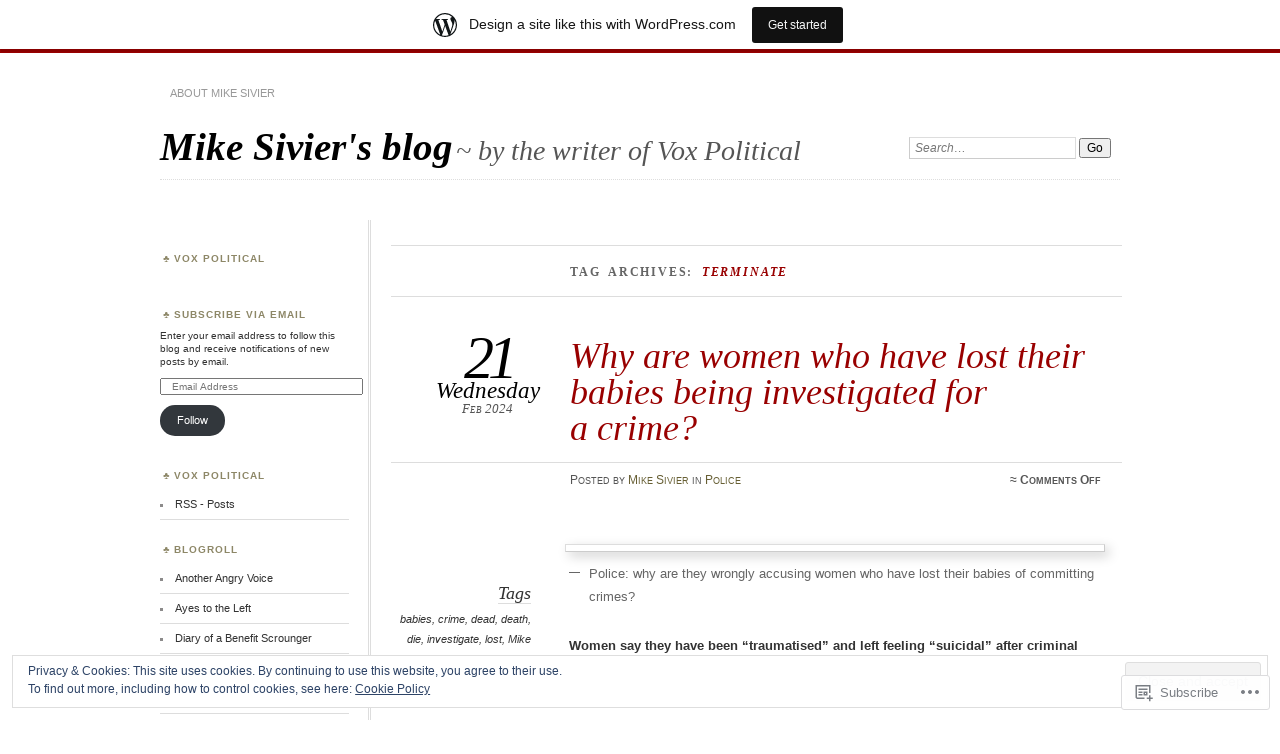

--- FILE ---
content_type: text/html; charset=UTF-8
request_url: https://mikesivier.wordpress.com/tag/terminate/
body_size: 46200
content:
<!DOCTYPE html>
<!--[if IE 7]>
<html id="ie7" lang="en">
<![endif]-->
<!--[if IE 8]>
<html id="ie8" lang="en">
<![endif]-->
<!--[if !(IE 7) & !(IE 8)]><!-->
<html lang="en">
<!--<![endif]-->
<head>
<meta charset="UTF-8" />
<meta name="viewport" content="width=device-width" />
<title>terminate | Mike Sivier&#039;s blog</title>
<link rel="profile" href="http://gmpg.org/xfn/11" />
<link rel="pingback" href="https://mikesivier.wordpress.com/xmlrpc.php" />
<!--[if lt IE 9]>
<script src="https://s0.wp.com/wp-content/themes/pub/chateau/js/html5.js?m=1315596887i" type="text/javascript"></script>
<![endif]-->
<meta name='robots' content='max-image-preview:large' />
<meta name="google-site-verification" content="CR3Zab-F_meAte6a-1PzFU_gLruv4i0vfKAVdprjB8M" />
<link rel='dns-prefetch' href='//s0.wp.com' />
<link rel='dns-prefetch' href='//af.pubmine.com' />
<link rel="alternate" type="application/rss+xml" title="Mike Sivier&#039;s blog &raquo; Feed" href="https://mikesivier.wordpress.com/feed/" />
<link rel="alternate" type="application/rss+xml" title="Mike Sivier&#039;s blog &raquo; Comments Feed" href="https://mikesivier.wordpress.com/comments/feed/" />
<link rel="alternate" type="application/rss+xml" title="Mike Sivier&#039;s blog &raquo; terminate Tag Feed" href="https://mikesivier.wordpress.com/tag/terminate/feed/" />
	<script type="text/javascript">
		/* <![CDATA[ */
		function addLoadEvent(func) {
			var oldonload = window.onload;
			if (typeof window.onload != 'function') {
				window.onload = func;
			} else {
				window.onload = function () {
					oldonload();
					func();
				}
			}
		}
		/* ]]> */
	</script>
	<link crossorigin='anonymous' rel='stylesheet' id='all-css-0-1' href='/_static/??-eJxtjEsOwjAMRC9EMBUoiAXiLG6wojTOR7WjiNuTdoGEYDkz7w30alzJSlkhNVO5+ZAFenh6UgFqYy0xkGHsoJQqo5KA6Ivp6EQO8P+AQxzYQlrRRbOnH3zm4j9CwjWShuzNjCsM9LvZ5Ee6T1c72cvpZs/LG8VZRLg=&cssminify=yes' type='text/css' media='all' />
<style id='wp-emoji-styles-inline-css'>

	img.wp-smiley, img.emoji {
		display: inline !important;
		border: none !important;
		box-shadow: none !important;
		height: 1em !important;
		width: 1em !important;
		margin: 0 0.07em !important;
		vertical-align: -0.1em !important;
		background: none !important;
		padding: 0 !important;
	}
/*# sourceURL=wp-emoji-styles-inline-css */
</style>
<link crossorigin='anonymous' rel='stylesheet' id='all-css-2-1' href='/wp-content/plugins/gutenberg-core/v22.2.0/build/styles/block-library/style.css?m=1764855221i&cssminify=yes' type='text/css' media='all' />
<style id='wp-block-library-inline-css'>
.has-text-align-justify {
	text-align:justify;
}
.has-text-align-justify{text-align:justify;}

/*# sourceURL=wp-block-library-inline-css */
</style><style id='global-styles-inline-css'>
:root{--wp--preset--aspect-ratio--square: 1;--wp--preset--aspect-ratio--4-3: 4/3;--wp--preset--aspect-ratio--3-4: 3/4;--wp--preset--aspect-ratio--3-2: 3/2;--wp--preset--aspect-ratio--2-3: 2/3;--wp--preset--aspect-ratio--16-9: 16/9;--wp--preset--aspect-ratio--9-16: 9/16;--wp--preset--color--black: #000000;--wp--preset--color--cyan-bluish-gray: #abb8c3;--wp--preset--color--white: #ffffff;--wp--preset--color--pale-pink: #f78da7;--wp--preset--color--vivid-red: #cf2e2e;--wp--preset--color--luminous-vivid-orange: #ff6900;--wp--preset--color--luminous-vivid-amber: #fcb900;--wp--preset--color--light-green-cyan: #7bdcb5;--wp--preset--color--vivid-green-cyan: #00d084;--wp--preset--color--pale-cyan-blue: #8ed1fc;--wp--preset--color--vivid-cyan-blue: #0693e3;--wp--preset--color--vivid-purple: #9b51e0;--wp--preset--gradient--vivid-cyan-blue-to-vivid-purple: linear-gradient(135deg,rgb(6,147,227) 0%,rgb(155,81,224) 100%);--wp--preset--gradient--light-green-cyan-to-vivid-green-cyan: linear-gradient(135deg,rgb(122,220,180) 0%,rgb(0,208,130) 100%);--wp--preset--gradient--luminous-vivid-amber-to-luminous-vivid-orange: linear-gradient(135deg,rgb(252,185,0) 0%,rgb(255,105,0) 100%);--wp--preset--gradient--luminous-vivid-orange-to-vivid-red: linear-gradient(135deg,rgb(255,105,0) 0%,rgb(207,46,46) 100%);--wp--preset--gradient--very-light-gray-to-cyan-bluish-gray: linear-gradient(135deg,rgb(238,238,238) 0%,rgb(169,184,195) 100%);--wp--preset--gradient--cool-to-warm-spectrum: linear-gradient(135deg,rgb(74,234,220) 0%,rgb(151,120,209) 20%,rgb(207,42,186) 40%,rgb(238,44,130) 60%,rgb(251,105,98) 80%,rgb(254,248,76) 100%);--wp--preset--gradient--blush-light-purple: linear-gradient(135deg,rgb(255,206,236) 0%,rgb(152,150,240) 100%);--wp--preset--gradient--blush-bordeaux: linear-gradient(135deg,rgb(254,205,165) 0%,rgb(254,45,45) 50%,rgb(107,0,62) 100%);--wp--preset--gradient--luminous-dusk: linear-gradient(135deg,rgb(255,203,112) 0%,rgb(199,81,192) 50%,rgb(65,88,208) 100%);--wp--preset--gradient--pale-ocean: linear-gradient(135deg,rgb(255,245,203) 0%,rgb(182,227,212) 50%,rgb(51,167,181) 100%);--wp--preset--gradient--electric-grass: linear-gradient(135deg,rgb(202,248,128) 0%,rgb(113,206,126) 100%);--wp--preset--gradient--midnight: linear-gradient(135deg,rgb(2,3,129) 0%,rgb(40,116,252) 100%);--wp--preset--font-size--small: 13px;--wp--preset--font-size--medium: 20px;--wp--preset--font-size--large: 36px;--wp--preset--font-size--x-large: 42px;--wp--preset--font-family--albert-sans: 'Albert Sans', sans-serif;--wp--preset--font-family--alegreya: Alegreya, serif;--wp--preset--font-family--arvo: Arvo, serif;--wp--preset--font-family--bodoni-moda: 'Bodoni Moda', serif;--wp--preset--font-family--bricolage-grotesque: 'Bricolage Grotesque', sans-serif;--wp--preset--font-family--cabin: Cabin, sans-serif;--wp--preset--font-family--chivo: Chivo, sans-serif;--wp--preset--font-family--commissioner: Commissioner, sans-serif;--wp--preset--font-family--cormorant: Cormorant, serif;--wp--preset--font-family--courier-prime: 'Courier Prime', monospace;--wp--preset--font-family--crimson-pro: 'Crimson Pro', serif;--wp--preset--font-family--dm-mono: 'DM Mono', monospace;--wp--preset--font-family--dm-sans: 'DM Sans', sans-serif;--wp--preset--font-family--dm-serif-display: 'DM Serif Display', serif;--wp--preset--font-family--domine: Domine, serif;--wp--preset--font-family--eb-garamond: 'EB Garamond', serif;--wp--preset--font-family--epilogue: Epilogue, sans-serif;--wp--preset--font-family--fahkwang: Fahkwang, sans-serif;--wp--preset--font-family--figtree: Figtree, sans-serif;--wp--preset--font-family--fira-sans: 'Fira Sans', sans-serif;--wp--preset--font-family--fjalla-one: 'Fjalla One', sans-serif;--wp--preset--font-family--fraunces: Fraunces, serif;--wp--preset--font-family--gabarito: Gabarito, system-ui;--wp--preset--font-family--ibm-plex-mono: 'IBM Plex Mono', monospace;--wp--preset--font-family--ibm-plex-sans: 'IBM Plex Sans', sans-serif;--wp--preset--font-family--ibarra-real-nova: 'Ibarra Real Nova', serif;--wp--preset--font-family--instrument-serif: 'Instrument Serif', serif;--wp--preset--font-family--inter: Inter, sans-serif;--wp--preset--font-family--josefin-sans: 'Josefin Sans', sans-serif;--wp--preset--font-family--jost: Jost, sans-serif;--wp--preset--font-family--libre-baskerville: 'Libre Baskerville', serif;--wp--preset--font-family--libre-franklin: 'Libre Franklin', sans-serif;--wp--preset--font-family--literata: Literata, serif;--wp--preset--font-family--lora: Lora, serif;--wp--preset--font-family--merriweather: Merriweather, serif;--wp--preset--font-family--montserrat: Montserrat, sans-serif;--wp--preset--font-family--newsreader: Newsreader, serif;--wp--preset--font-family--noto-sans-mono: 'Noto Sans Mono', sans-serif;--wp--preset--font-family--nunito: Nunito, sans-serif;--wp--preset--font-family--open-sans: 'Open Sans', sans-serif;--wp--preset--font-family--overpass: Overpass, sans-serif;--wp--preset--font-family--pt-serif: 'PT Serif', serif;--wp--preset--font-family--petrona: Petrona, serif;--wp--preset--font-family--piazzolla: Piazzolla, serif;--wp--preset--font-family--playfair-display: 'Playfair Display', serif;--wp--preset--font-family--plus-jakarta-sans: 'Plus Jakarta Sans', sans-serif;--wp--preset--font-family--poppins: Poppins, sans-serif;--wp--preset--font-family--raleway: Raleway, sans-serif;--wp--preset--font-family--roboto: Roboto, sans-serif;--wp--preset--font-family--roboto-slab: 'Roboto Slab', serif;--wp--preset--font-family--rubik: Rubik, sans-serif;--wp--preset--font-family--rufina: Rufina, serif;--wp--preset--font-family--sora: Sora, sans-serif;--wp--preset--font-family--source-sans-3: 'Source Sans 3', sans-serif;--wp--preset--font-family--source-serif-4: 'Source Serif 4', serif;--wp--preset--font-family--space-mono: 'Space Mono', monospace;--wp--preset--font-family--syne: Syne, sans-serif;--wp--preset--font-family--texturina: Texturina, serif;--wp--preset--font-family--urbanist: Urbanist, sans-serif;--wp--preset--font-family--work-sans: 'Work Sans', sans-serif;--wp--preset--spacing--20: 0.44rem;--wp--preset--spacing--30: 0.67rem;--wp--preset--spacing--40: 1rem;--wp--preset--spacing--50: 1.5rem;--wp--preset--spacing--60: 2.25rem;--wp--preset--spacing--70: 3.38rem;--wp--preset--spacing--80: 5.06rem;--wp--preset--shadow--natural: 6px 6px 9px rgba(0, 0, 0, 0.2);--wp--preset--shadow--deep: 12px 12px 50px rgba(0, 0, 0, 0.4);--wp--preset--shadow--sharp: 6px 6px 0px rgba(0, 0, 0, 0.2);--wp--preset--shadow--outlined: 6px 6px 0px -3px rgb(255, 255, 255), 6px 6px rgb(0, 0, 0);--wp--preset--shadow--crisp: 6px 6px 0px rgb(0, 0, 0);}:where(.is-layout-flex){gap: 0.5em;}:where(.is-layout-grid){gap: 0.5em;}body .is-layout-flex{display: flex;}.is-layout-flex{flex-wrap: wrap;align-items: center;}.is-layout-flex > :is(*, div){margin: 0;}body .is-layout-grid{display: grid;}.is-layout-grid > :is(*, div){margin: 0;}:where(.wp-block-columns.is-layout-flex){gap: 2em;}:where(.wp-block-columns.is-layout-grid){gap: 2em;}:where(.wp-block-post-template.is-layout-flex){gap: 1.25em;}:where(.wp-block-post-template.is-layout-grid){gap: 1.25em;}.has-black-color{color: var(--wp--preset--color--black) !important;}.has-cyan-bluish-gray-color{color: var(--wp--preset--color--cyan-bluish-gray) !important;}.has-white-color{color: var(--wp--preset--color--white) !important;}.has-pale-pink-color{color: var(--wp--preset--color--pale-pink) !important;}.has-vivid-red-color{color: var(--wp--preset--color--vivid-red) !important;}.has-luminous-vivid-orange-color{color: var(--wp--preset--color--luminous-vivid-orange) !important;}.has-luminous-vivid-amber-color{color: var(--wp--preset--color--luminous-vivid-amber) !important;}.has-light-green-cyan-color{color: var(--wp--preset--color--light-green-cyan) !important;}.has-vivid-green-cyan-color{color: var(--wp--preset--color--vivid-green-cyan) !important;}.has-pale-cyan-blue-color{color: var(--wp--preset--color--pale-cyan-blue) !important;}.has-vivid-cyan-blue-color{color: var(--wp--preset--color--vivid-cyan-blue) !important;}.has-vivid-purple-color{color: var(--wp--preset--color--vivid-purple) !important;}.has-black-background-color{background-color: var(--wp--preset--color--black) !important;}.has-cyan-bluish-gray-background-color{background-color: var(--wp--preset--color--cyan-bluish-gray) !important;}.has-white-background-color{background-color: var(--wp--preset--color--white) !important;}.has-pale-pink-background-color{background-color: var(--wp--preset--color--pale-pink) !important;}.has-vivid-red-background-color{background-color: var(--wp--preset--color--vivid-red) !important;}.has-luminous-vivid-orange-background-color{background-color: var(--wp--preset--color--luminous-vivid-orange) !important;}.has-luminous-vivid-amber-background-color{background-color: var(--wp--preset--color--luminous-vivid-amber) !important;}.has-light-green-cyan-background-color{background-color: var(--wp--preset--color--light-green-cyan) !important;}.has-vivid-green-cyan-background-color{background-color: var(--wp--preset--color--vivid-green-cyan) !important;}.has-pale-cyan-blue-background-color{background-color: var(--wp--preset--color--pale-cyan-blue) !important;}.has-vivid-cyan-blue-background-color{background-color: var(--wp--preset--color--vivid-cyan-blue) !important;}.has-vivid-purple-background-color{background-color: var(--wp--preset--color--vivid-purple) !important;}.has-black-border-color{border-color: var(--wp--preset--color--black) !important;}.has-cyan-bluish-gray-border-color{border-color: var(--wp--preset--color--cyan-bluish-gray) !important;}.has-white-border-color{border-color: var(--wp--preset--color--white) !important;}.has-pale-pink-border-color{border-color: var(--wp--preset--color--pale-pink) !important;}.has-vivid-red-border-color{border-color: var(--wp--preset--color--vivid-red) !important;}.has-luminous-vivid-orange-border-color{border-color: var(--wp--preset--color--luminous-vivid-orange) !important;}.has-luminous-vivid-amber-border-color{border-color: var(--wp--preset--color--luminous-vivid-amber) !important;}.has-light-green-cyan-border-color{border-color: var(--wp--preset--color--light-green-cyan) !important;}.has-vivid-green-cyan-border-color{border-color: var(--wp--preset--color--vivid-green-cyan) !important;}.has-pale-cyan-blue-border-color{border-color: var(--wp--preset--color--pale-cyan-blue) !important;}.has-vivid-cyan-blue-border-color{border-color: var(--wp--preset--color--vivid-cyan-blue) !important;}.has-vivid-purple-border-color{border-color: var(--wp--preset--color--vivid-purple) !important;}.has-vivid-cyan-blue-to-vivid-purple-gradient-background{background: var(--wp--preset--gradient--vivid-cyan-blue-to-vivid-purple) !important;}.has-light-green-cyan-to-vivid-green-cyan-gradient-background{background: var(--wp--preset--gradient--light-green-cyan-to-vivid-green-cyan) !important;}.has-luminous-vivid-amber-to-luminous-vivid-orange-gradient-background{background: var(--wp--preset--gradient--luminous-vivid-amber-to-luminous-vivid-orange) !important;}.has-luminous-vivid-orange-to-vivid-red-gradient-background{background: var(--wp--preset--gradient--luminous-vivid-orange-to-vivid-red) !important;}.has-very-light-gray-to-cyan-bluish-gray-gradient-background{background: var(--wp--preset--gradient--very-light-gray-to-cyan-bluish-gray) !important;}.has-cool-to-warm-spectrum-gradient-background{background: var(--wp--preset--gradient--cool-to-warm-spectrum) !important;}.has-blush-light-purple-gradient-background{background: var(--wp--preset--gradient--blush-light-purple) !important;}.has-blush-bordeaux-gradient-background{background: var(--wp--preset--gradient--blush-bordeaux) !important;}.has-luminous-dusk-gradient-background{background: var(--wp--preset--gradient--luminous-dusk) !important;}.has-pale-ocean-gradient-background{background: var(--wp--preset--gradient--pale-ocean) !important;}.has-electric-grass-gradient-background{background: var(--wp--preset--gradient--electric-grass) !important;}.has-midnight-gradient-background{background: var(--wp--preset--gradient--midnight) !important;}.has-small-font-size{font-size: var(--wp--preset--font-size--small) !important;}.has-medium-font-size{font-size: var(--wp--preset--font-size--medium) !important;}.has-large-font-size{font-size: var(--wp--preset--font-size--large) !important;}.has-x-large-font-size{font-size: var(--wp--preset--font-size--x-large) !important;}.has-albert-sans-font-family{font-family: var(--wp--preset--font-family--albert-sans) !important;}.has-alegreya-font-family{font-family: var(--wp--preset--font-family--alegreya) !important;}.has-arvo-font-family{font-family: var(--wp--preset--font-family--arvo) !important;}.has-bodoni-moda-font-family{font-family: var(--wp--preset--font-family--bodoni-moda) !important;}.has-bricolage-grotesque-font-family{font-family: var(--wp--preset--font-family--bricolage-grotesque) !important;}.has-cabin-font-family{font-family: var(--wp--preset--font-family--cabin) !important;}.has-chivo-font-family{font-family: var(--wp--preset--font-family--chivo) !important;}.has-commissioner-font-family{font-family: var(--wp--preset--font-family--commissioner) !important;}.has-cormorant-font-family{font-family: var(--wp--preset--font-family--cormorant) !important;}.has-courier-prime-font-family{font-family: var(--wp--preset--font-family--courier-prime) !important;}.has-crimson-pro-font-family{font-family: var(--wp--preset--font-family--crimson-pro) !important;}.has-dm-mono-font-family{font-family: var(--wp--preset--font-family--dm-mono) !important;}.has-dm-sans-font-family{font-family: var(--wp--preset--font-family--dm-sans) !important;}.has-dm-serif-display-font-family{font-family: var(--wp--preset--font-family--dm-serif-display) !important;}.has-domine-font-family{font-family: var(--wp--preset--font-family--domine) !important;}.has-eb-garamond-font-family{font-family: var(--wp--preset--font-family--eb-garamond) !important;}.has-epilogue-font-family{font-family: var(--wp--preset--font-family--epilogue) !important;}.has-fahkwang-font-family{font-family: var(--wp--preset--font-family--fahkwang) !important;}.has-figtree-font-family{font-family: var(--wp--preset--font-family--figtree) !important;}.has-fira-sans-font-family{font-family: var(--wp--preset--font-family--fira-sans) !important;}.has-fjalla-one-font-family{font-family: var(--wp--preset--font-family--fjalla-one) !important;}.has-fraunces-font-family{font-family: var(--wp--preset--font-family--fraunces) !important;}.has-gabarito-font-family{font-family: var(--wp--preset--font-family--gabarito) !important;}.has-ibm-plex-mono-font-family{font-family: var(--wp--preset--font-family--ibm-plex-mono) !important;}.has-ibm-plex-sans-font-family{font-family: var(--wp--preset--font-family--ibm-plex-sans) !important;}.has-ibarra-real-nova-font-family{font-family: var(--wp--preset--font-family--ibarra-real-nova) !important;}.has-instrument-serif-font-family{font-family: var(--wp--preset--font-family--instrument-serif) !important;}.has-inter-font-family{font-family: var(--wp--preset--font-family--inter) !important;}.has-josefin-sans-font-family{font-family: var(--wp--preset--font-family--josefin-sans) !important;}.has-jost-font-family{font-family: var(--wp--preset--font-family--jost) !important;}.has-libre-baskerville-font-family{font-family: var(--wp--preset--font-family--libre-baskerville) !important;}.has-libre-franklin-font-family{font-family: var(--wp--preset--font-family--libre-franklin) !important;}.has-literata-font-family{font-family: var(--wp--preset--font-family--literata) !important;}.has-lora-font-family{font-family: var(--wp--preset--font-family--lora) !important;}.has-merriweather-font-family{font-family: var(--wp--preset--font-family--merriweather) !important;}.has-montserrat-font-family{font-family: var(--wp--preset--font-family--montserrat) !important;}.has-newsreader-font-family{font-family: var(--wp--preset--font-family--newsreader) !important;}.has-noto-sans-mono-font-family{font-family: var(--wp--preset--font-family--noto-sans-mono) !important;}.has-nunito-font-family{font-family: var(--wp--preset--font-family--nunito) !important;}.has-open-sans-font-family{font-family: var(--wp--preset--font-family--open-sans) !important;}.has-overpass-font-family{font-family: var(--wp--preset--font-family--overpass) !important;}.has-pt-serif-font-family{font-family: var(--wp--preset--font-family--pt-serif) !important;}.has-petrona-font-family{font-family: var(--wp--preset--font-family--petrona) !important;}.has-piazzolla-font-family{font-family: var(--wp--preset--font-family--piazzolla) !important;}.has-playfair-display-font-family{font-family: var(--wp--preset--font-family--playfair-display) !important;}.has-plus-jakarta-sans-font-family{font-family: var(--wp--preset--font-family--plus-jakarta-sans) !important;}.has-poppins-font-family{font-family: var(--wp--preset--font-family--poppins) !important;}.has-raleway-font-family{font-family: var(--wp--preset--font-family--raleway) !important;}.has-roboto-font-family{font-family: var(--wp--preset--font-family--roboto) !important;}.has-roboto-slab-font-family{font-family: var(--wp--preset--font-family--roboto-slab) !important;}.has-rubik-font-family{font-family: var(--wp--preset--font-family--rubik) !important;}.has-rufina-font-family{font-family: var(--wp--preset--font-family--rufina) !important;}.has-sora-font-family{font-family: var(--wp--preset--font-family--sora) !important;}.has-source-sans-3-font-family{font-family: var(--wp--preset--font-family--source-sans-3) !important;}.has-source-serif-4-font-family{font-family: var(--wp--preset--font-family--source-serif-4) !important;}.has-space-mono-font-family{font-family: var(--wp--preset--font-family--space-mono) !important;}.has-syne-font-family{font-family: var(--wp--preset--font-family--syne) !important;}.has-texturina-font-family{font-family: var(--wp--preset--font-family--texturina) !important;}.has-urbanist-font-family{font-family: var(--wp--preset--font-family--urbanist) !important;}.has-work-sans-font-family{font-family: var(--wp--preset--font-family--work-sans) !important;}
/*# sourceURL=global-styles-inline-css */
</style>

<style id='classic-theme-styles-inline-css'>
/*! This file is auto-generated */
.wp-block-button__link{color:#fff;background-color:#32373c;border-radius:9999px;box-shadow:none;text-decoration:none;padding:calc(.667em + 2px) calc(1.333em + 2px);font-size:1.125em}.wp-block-file__button{background:#32373c;color:#fff;text-decoration:none}
/*# sourceURL=/wp-includes/css/classic-themes.min.css */
</style>
<link crossorigin='anonymous' rel='stylesheet' id='all-css-4-1' href='/_static/??-eJx9jtEOgjAMRX/IrhkQ1Afjt7DRyHQdC90k/r1DEjWR+NKHm3PuLc4R7BgShYTR54sLgnY0frQ3wUrpg9IgjqMnmOiuGuydpDcBkh6elBXZ4VcRZ/h0TVRyjl1aCKbedeSJC/ZPm2NxwJg4kQiUyy4zpKGI8uOtMcZs0A5doi7j9l8boAt2heE1uShnPul9o9tjXVft9QmsJWpf&cssminify=yes' type='text/css' media='all' />
<style id='jetpack_facebook_likebox-inline-css'>
.widget_facebook_likebox {
	overflow: hidden;
}

/*# sourceURL=/wp-content/mu-plugins/jetpack-plugin/moon/modules/widgets/facebook-likebox/style.css */
</style>
<link crossorigin='anonymous' rel='stylesheet' id='all-css-6-1' href='/_static/??-eJzTLy/QTc7PK0nNK9HPLdUtyClNz8wr1i9KTcrJTwcy0/WTi5G5ekCujj52Temp+bo5+cmJJZn5eSgc3bScxMwikFb7XFtDE1NLExMLc0OTLACohS2q&cssminify=yes' type='text/css' media='all' />
<link crossorigin='anonymous' rel='stylesheet' id='print-css-7-1' href='/wp-content/mu-plugins/global-print/global-print.css?m=1465851035i&cssminify=yes' type='text/css' media='print' />
<style id='jetpack-global-styles-frontend-style-inline-css'>
:root { --font-headings: unset; --font-base: unset; --font-headings-default: -apple-system,BlinkMacSystemFont,"Segoe UI",Roboto,Oxygen-Sans,Ubuntu,Cantarell,"Helvetica Neue",sans-serif; --font-base-default: -apple-system,BlinkMacSystemFont,"Segoe UI",Roboto,Oxygen-Sans,Ubuntu,Cantarell,"Helvetica Neue",sans-serif;}
/*# sourceURL=jetpack-global-styles-frontend-style-inline-css */
</style>
<link crossorigin='anonymous' rel='stylesheet' id='all-css-10-1' href='/_static/??-eJyNjcEKwjAQRH/IuFRT6kX8FNkmS5K6yQY3Qfx7bfEiXrwM82B4A49qnJRGpUHupnIPqSgs1Cq624chi6zhO5OCRryTR++fW00l7J3qDv43XVNxoOISsmEJol/wY2uR8vs3WggsM/I6uOTzMI3Hw8lOg11eUT1JKA==&cssminify=yes' type='text/css' media='all' />
<script type="text/javascript" id="wpcom-actionbar-placeholder-js-extra">
/* <![CDATA[ */
var actionbardata = {"siteID":"30994149","postID":"0","siteURL":"https://mikesivier.wordpress.com","xhrURL":"https://mikesivier.wordpress.com/wp-admin/admin-ajax.php","nonce":"2b992cfbfc","isLoggedIn":"","statusMessage":"","subsEmailDefault":"instantly","proxyScriptUrl":"https://s0.wp.com/wp-content/js/wpcom-proxy-request.js?m=1513050504i&amp;ver=20211021","i18n":{"followedText":"New posts from this site will now appear in your \u003Ca href=\"https://wordpress.com/reader\"\u003EReader\u003C/a\u003E","foldBar":"Collapse this bar","unfoldBar":"Expand this bar","shortLinkCopied":"Shortlink copied to clipboard."}};
//# sourceURL=wpcom-actionbar-placeholder-js-extra
/* ]]> */
</script>
<script type="text/javascript" id="jetpack-mu-wpcom-settings-js-before">
/* <![CDATA[ */
var JETPACK_MU_WPCOM_SETTINGS = {"assetsUrl":"https://s0.wp.com/wp-content/mu-plugins/jetpack-mu-wpcom-plugin/moon/jetpack_vendor/automattic/jetpack-mu-wpcom/src/build/"};
//# sourceURL=jetpack-mu-wpcom-settings-js-before
/* ]]> */
</script>
<script crossorigin='anonymous' type='text/javascript'  src='/_static/??/wp-content/js/rlt-proxy.js,/wp-content/blog-plugins/wordads-classes/js/cmp/v2/cmp-non-gdpr.js?m=1720530689j'></script>
<script type="text/javascript" id="rlt-proxy-js-after">
/* <![CDATA[ */
	rltInitialize( {"token":null,"iframeOrigins":["https:\/\/widgets.wp.com"]} );
//# sourceURL=rlt-proxy-js-after
/* ]]> */
</script>
<link rel="EditURI" type="application/rsd+xml" title="RSD" href="https://mikesivier.wordpress.com/xmlrpc.php?rsd" />
<meta name="generator" content="WordPress.com" />

<!-- Jetpack Open Graph Tags -->
<meta property="og:type" content="website" />
<meta property="og:title" content="terminate &#8211; Mike Sivier&#039;s blog" />
<meta property="og:url" content="https://mikesivier.wordpress.com/tag/terminate/" />
<meta property="og:site_name" content="Mike Sivier&#039;s blog" />
<meta property="og:image" content="https://s0.wp.com/i/blank.jpg?m=1383295312i" />
<meta property="og:image:width" content="200" />
<meta property="og:image:height" content="200" />
<meta property="og:image:alt" content="" />
<meta property="og:locale" content="en_US" />
<meta property="fb:app_id" content="249643311490" />

<!-- End Jetpack Open Graph Tags -->
<link rel="shortcut icon" type="image/x-icon" href="https://s0.wp.com/i/favicon.ico?m=1713425267i" sizes="16x16 24x24 32x32 48x48" />
<link rel="icon" type="image/x-icon" href="https://s0.wp.com/i/favicon.ico?m=1713425267i" sizes="16x16 24x24 32x32 48x48" />
<link rel="apple-touch-icon" href="https://s0.wp.com/i/webclip.png?m=1713868326i" />
<link rel='openid.server' href='https://mikesivier.wordpress.com/?openidserver=1' />
<link rel='openid.delegate' href='https://mikesivier.wordpress.com/' />
<link rel="search" type="application/opensearchdescription+xml" href="https://mikesivier.wordpress.com/osd.xml" title="Mike Sivier&#039;s blog" />
<link rel="search" type="application/opensearchdescription+xml" href="https://s1.wp.com/opensearch.xml" title="WordPress.com" />
<meta name="description" content="Posts about terminate written by Mike Sivier" />
<script type="text/javascript">
/* <![CDATA[ */
var wa_client = {}; wa_client.cmd = []; wa_client.config = { 'blog_id': 30994149, 'blog_language': 'en', 'is_wordads': false, 'hosting_type': 0, 'afp_account_id': 'pub-9230516593768019', 'afp_host_id': 5038568878849053, 'theme': 'pub/chateau', '_': { 'title': 'Advertisement', 'privacy_settings': 'Privacy Settings' }, 'formats': [ 'belowpost', 'bottom_sticky', 'sidebar_sticky_right', 'sidebar', 'gutenberg_rectangle', 'gutenberg_leaderboard', 'gutenberg_mobile_leaderboard', 'gutenberg_skyscraper' ] };
/* ]]> */
</script>
		<script type="text/javascript">

			window.doNotSellCallback = function() {

				var linkElements = [
					'a[href="https://wordpress.com/?ref=footer_blog"]',
					'a[href="https://wordpress.com/?ref=footer_website"]',
					'a[href="https://wordpress.com/?ref=vertical_footer"]',
					'a[href^="https://wordpress.com/?ref=footer_segment_"]',
				].join(',');

				var dnsLink = document.createElement( 'a' );
				dnsLink.href = 'https://wordpress.com/advertising-program-optout/';
				dnsLink.classList.add( 'do-not-sell-link' );
				dnsLink.rel = 'nofollow';
				dnsLink.style.marginLeft = '0.5em';
				dnsLink.textContent = 'Do Not Sell or Share My Personal Information';

				var creditLinks = document.querySelectorAll( linkElements );

				if ( 0 === creditLinks.length ) {
					return false;
				}

				Array.prototype.forEach.call( creditLinks, function( el ) {
					el.insertAdjacentElement( 'afterend', dnsLink );
				});

				return true;
			};

		</script>
		<script type="text/javascript">
	window.google_analytics_uacct = "UA-52447-2";
</script>

<script type="text/javascript">
	var _gaq = _gaq || [];
	_gaq.push(['_setAccount', 'UA-52447-2']);
	_gaq.push(['_gat._anonymizeIp']);
	_gaq.push(['_setDomainName', 'wordpress.com']);
	_gaq.push(['_initData']);
	_gaq.push(['_trackPageview']);

	(function() {
		var ga = document.createElement('script'); ga.type = 'text/javascript'; ga.async = true;
		ga.src = ('https:' == document.location.protocol ? 'https://ssl' : 'http://www') + '.google-analytics.com/ga.js';
		(document.getElementsByTagName('head')[0] || document.getElementsByTagName('body')[0]).appendChild(ga);
	})();
</script>
<link crossorigin='anonymous' rel='stylesheet' id='all-css-0-3' href='/_static/??-eJyVjkEKwkAMRS9kG2rR4kI8irTpIGknyTCZ0OtXsRXc6fJ9Ho8PS6pQpQQpwF6l6A8SgymU1OO8MbCqwJ0EYYiKs4EtlEKu0ewAvxdYR4/BAPusbiF+pH34N/i+5BRHMB8MM6VC+pS/qGaSV/nG16Y7tZfu3DbHaQXdH15M&cssminify=yes' type='text/css' media='all' />
</head>

<body class="archive tag tag-terminate tag-2380508 wp-theme-pubchateau customizer-styles-applied two-column sidebar-content jetpack-reblog-enabled has-marketing-bar has-marketing-bar-theme-chateau">
<div id="page" class="hfeed">
		<div id="page-inner">
		<header id="branding" role="banner">
			<nav id="menu" role="navigation">
				<ul class="menu clear-fix">
<li class="page_item page-item-2"><a href="https://mikesivier.wordpress.com/about/">About Mike Sivier</a></li>
</ul>
			</nav><!-- end #menu -->

			<div id="main-title">
				<hgroup>
					<h1 id="site-title"><a href="https://mikesivier.wordpress.com/" title="Mike Sivier&#039;s blog" rel="home">Mike Sivier&#039;s blog</a></h1>
												<h2 id="site-description">~ by the writer of Vox Political</h2>
									</hgroup>
			</div><!-- end #main-title -->

							<div id="search">
					
<form method="get" action="https://mikesivier.wordpress.com//" >
	<div>
		<label for="s" class="assistive-text">Search:</label>
		<input type="text" value="Search&hellip;" name="s" id="s" onfocus="this.value=''" />
		<input type="submit" name="search" value="Go" />
	</div>
</form>
				</div><!-- end #search -->
			
			<div id="main-image">
						</div><!-- end #main-image -->
		</header><!-- #branding -->
		<div id="main" class="clear-fix">
<div id="primary">
	<div id="content" class="clear-fix" role="main">
		<div class="more-posts">

			
				<header class="page-header">
					<h1 class="page-title">
						Tag Archives: <em>terminate</em>					</h1>
				</header>

				
				<article id="post-69855" class="post-69855 post type-post status-publish format-standard hentry category-police-2 tag-babies tag-crime tag-dead tag-death tag-die tag-investigate tag-lost tag-mike-sivier tag-police tag-pregnancy tag-terminate tag-vox-political tag-women">
	<header class="post-title">
								<h1><a href="https://mikesivier.wordpress.com/2024/02/21/why-are-women-who-have-lost-their-babies-being-investigated-for-a-crime/" rel="bookmark">Why are women who have lost their babies being investigated for a&nbsp;crime?</a></h1>								<a href="https://mikesivier.wordpress.com/2024/02/21/why-are-women-who-have-lost-their-babies-being-investigated-for-a-crime/" class="post-permalink">		<p class="post-date">
			<strong>21</strong>
			<em>Wednesday</em>
			<span>Feb 2024</span>
		</p>
	</a>
	<div class="post-info clear-fix">
		<p>
			Posted <span class="by-author"> by <span class="author vcard"><a class="url fn n" href="https://mikesivier.wordpress.com/author/m1kes1v1er/" title="View all posts by Mike Sivier" rel="author">Mike Sivier</a></span></span> in <a href="https://mikesivier.wordpress.com/category/police-2/" rel="category tag">Police</a>		</p>
		<p class="post-com-count">
			<strong>&asymp; <span>Comments Off<span class="screen-reader-text"> on Why are women who have lost their babies being investigated for a&nbsp;crime?</span></span></strong>
		</p>
	</div><!-- end .post-info -->
						</header><!-- end .post-title -->
	<div class="post-content clear-fix">

			<div class="post-extras">
				<p><strong>Tags</strong></p><p><a href="https://mikesivier.wordpress.com/tag/babies/" rel="tag">babies</a>, <a href="https://mikesivier.wordpress.com/tag/crime/" rel="tag">crime</a>, <a href="https://mikesivier.wordpress.com/tag/dead/" rel="tag">dead</a>, <a href="https://mikesivier.wordpress.com/tag/death/" rel="tag">death</a>, <a href="https://mikesivier.wordpress.com/tag/die/" rel="tag">die</a>, <a href="https://mikesivier.wordpress.com/tag/investigate/" rel="tag">investigate</a>, <a href="https://mikesivier.wordpress.com/tag/lost/" rel="tag">lost</a>, <a href="https://mikesivier.wordpress.com/tag/mike-sivier/" rel="tag">Mike Sivier</a>, <a href="https://mikesivier.wordpress.com/tag/police/" rel="tag">police</a>, <a href="https://mikesivier.wordpress.com/tag/pregnancy/" rel="tag">pregnancy</a>, <a href="https://mikesivier.wordpress.com/tag/terminate/" rel="tag">terminate</a>, <a href="https://mikesivier.wordpress.com/tag/vox-political/" rel="tag">Vox Political</a>, <a href="https://mikesivier.wordpress.com/tag/women/" rel="tag">women</a></p>	</div><!-- end .post-extras -->

		<div class="post-entry">
			<div class="cs-rating pd-rating" id="pd_rating_holder_5471882_post_69855"></div><br/><div data-shortcode="caption" id="attachment_33815" style="width: 660px" class="wp-caption alignnone"><a href="https://voxpoliticalonline.com/wp-content/uploads/2017/06/170628-police.jpg"><img aria-describedby="caption-attachment-33815" class="wp-image-33815" src="https://voxpoliticalonline.com/wp-content/uploads/2017/06/170628-police.jpg" alt="" width="650" height="412" /></a><p id="caption-attachment-33815" class="wp-caption-text">Police: why are they wrongly accusing women who have lost their babies of committing crimes?</p></div>
<p><strong>Women say they have been &#8220;traumatised&#8221; and left feeling &#8220;suicidal&#8221; after criminal investigations lasting years in which they were suspected of illegally ending a pregnancy.</strong></p>
<p>It seems they are being victimised for losing their babies after the 24-week window for termination.</p>
<p>Abortions after 24 weeks are only allowed if the woman&#8217;s life is in danger, if there is a severe fetal abnormality or if the woman is at risk of grave physical and mental injury.</p>
<div data-shortcode="caption" id="attachment_67811" style="width: 810px" class="wp-caption alignnone"><a href="https://www.lulu.com/search?q=Cruel+Britannia&amp;page=1&amp;pageSize=4&amp;product=mike-sivier%2Cvox-political-cruel-britannia%2Cebook%2Cproduct-84z62qg.html&amp;adult_audience_rating=00"><img aria-describedby="caption-attachment-67811" class="wp-image-67811 size-full" src="https://voxpoliticalonline.com/wp-content/uploads/2023/10/Cruel-Britannia-advert.jpg" alt="" width="800" height="200" /></a><p id="caption-attachment-67811" class="wp-caption-text">Buy Cruel Britannia in print <a href="https://www.lulu.com/shop/mike-sivier/vox-political-cruel-britannia/paperback/product-dyrjryq.html">here</a>. Buy the Cruel Britannia ebook <a href="https://www.lulu.com/shop/mike-sivier/vox-political-cruel-britannia/ebook/product-84z62qg.html">here</a>. Or just click on the image!</p></div>
<p>But of course that does not mean a woman cannot lose her child for natural &#8211; and very often tragic &#8211; reasons, as the BBC has <a href="https://www.bbc.co.uk/news/uk-68305991">pointed out</a>:</p>
<blockquote>
<div class="ssrcss-11r1m41-RichTextComponentWrapper ep2nwvo0">
<div class="ssrcss-7uxr49-RichTextContainer e5tfeyi1">
<p class="ssrcss-1q0x1qg-Paragraph e1jhz7w10">An unprecedented number of women are being investigated by police on suspicion of illegally ending a pregnancy, the BBC has been told.</p>
</div>
</div>
<div class="ssrcss-11r1m41-RichTextComponentWrapper ep2nwvo0">
<div class="ssrcss-7uxr49-RichTextContainer e5tfeyi1">
<p class="ssrcss-1q0x1qg-Paragraph e1jhz7w10">Abortion provider MSI says it knows of up to 60 criminal inquiries in England and Wales since 2018, compared with almost zero before.</p>
</div>
</div>
<div class="ssrcss-11r1m41-RichTextComponentWrapper ep2nwvo0">
<div class="ssrcss-7uxr49-RichTextContainer e5tfeyi1">
<p class="ssrcss-1q0x1qg-Paragraph e1jhz7w10">Some investigations followed natural pregnancy loss, File on 4 found.</p>
</div>
</div>
<div class="ssrcss-11r1m41-RichTextComponentWrapper ep2nwvo0">
<div class="ssrcss-7uxr49-RichTextContainer e5tfeyi1">
<p class="ssrcss-1q0x1qg-Paragraph e1jhz7w10">Pregnancy loss is investigated only if credible evidence suggests a crime, the National Police Chiefs&#8217; Council says.</p>
</div>
</div>
</blockquote>
<p>Do we believe that comment from the National Police Chiefs&#8217; Council?</p>
<p>We already know that the Metropolitan Police has been found to be institutionally misogynistic. Perhaps the rot has gone further.</p>
<p>This Writer tends to agree with Dr Jonathan Lord of abortion provider MSI, who said: &#8220;These women are often vulnerable and in desperate situations.</p>
<p><strong>&#8220;They need help, not investigation and punishment.&#8221;</strong></p>
<hr />
<p style="text-align: center"><strong><em>Vox Political </em>needs your help!<br />
</strong><strong>If you want to support this site<br />
(</strong><strong>but don&#8217;t want to give your money to advertisers)<br />
</strong><strong>you can make a one-off donation here:</strong></p>
<p><a href="https://www.paypal.com/cgi-bin/webscr?cmd=_s-xclick&amp;hosted_button_id=R7D68LG2CWA6J" target="_blank" rel="noopener noreferrer"><img class="aligncenter" src="https://www.paypal.com/en_US/i/btn/btn_donateCC_LG.gif" alt="Donate Button with Credit Cards" /></a></p>
<p><strong>Be among the first to know what’s going on! Here are the ways to manage it:</strong></p>
<p>1) Register with us by clicking on ‘Subscribe’ (in the right margin). You can then receive notifications of every new article that is posted here.</p>
<p>2) Follow VP on Twitter <a href="https://twitter.com/VoxPolitical">@VoxPolitical</a></p>
<p>3) Like the Facebook page at <a href="https://www.facebook.com/VoxPolitical/">https://www.facebook.com/VoxPolitical/</a></p>
<p style="text-align: center"><a href="https://www.facebook.com/VoxPolitical/"><img class="aligncenter wp-image-28711 size-full" src="https://voxpoliticalonline.com/wp-content/uploads/2016/12/Facebook-F.jpg" alt="" width="100" height="100" /></a></p>
<p style="text-align: center">Join the <strong><a href="https://www.facebook.com/pages/Vox-Political/331758126847793" target="_blank" rel="noopener noreferrer"><em>Vox Political</em> Facebook page</a>.</strong></p>
<p>4) You could even make Vox Political your homepage at <a href="http://voxpoliticalonline.com">http://voxpoliticalonline.com</a></p>
<p>5) Join the uPopulus group at <a href="https://upopulus.com/groups/vox-political/" rel="nofollow">https://upopulus.com/groups/vox-political/</a></p>
<p>6) Join the MeWe page at <a href="https://mewe.com/p-front/voxpolitical" rel="nofollow">https://mewe.com/p-front/voxpolitical</a></p>
<p>7) Feel free to comment!</p>
<p>And do share with your family and friends &#8211; so they don’t miss out!</p>
<p>If you have appreciated this article, don&#8217;t forget to share it using the buttons at the bottom of this page. Politics is about everybody &#8211; so let&#8217;s try to get everybody involved!</p>
<p style="text-align: center"><strong><a href="http://www.lulu.com/spotlight/mike_sivier" target="_blank" rel="noopener noreferrer"><span style="color: #ff0000">Buy <em>Vox Political</em> books so we can continue<br />
fighting for the facts.</span></a></strong><br />
<strong><em>Cruel Britannia</em> is available<br />
in either print or eBook format here:</strong></p>
<p style="text-align: center"><a href="https://www.lulu.com/shop/mike-sivier/vox-political-cruel-britannia/paperback/product-dyrjryq.html"><img data-attachment-id="6405" data-permalink="https://mikesivier.wordpress.com/2014/06/05/is-it-wise-to-combat-islamic-extremism-in-schools-by-sending-in-tory-extremists-theresa-may-and-michael-gove/hwg-print/" data-orig-file="https://mikesivier.wordpress.com/wp-content/uploads/2014/06/hwg-print.jpg" data-orig-size="100,170" data-comments-opened="1" data-image-meta="{&quot;aperture&quot;:&quot;0&quot;,&quot;credit&quot;:&quot;&quot;,&quot;camera&quot;:&quot;&quot;,&quot;caption&quot;:&quot;&quot;,&quot;created_timestamp&quot;:&quot;0&quot;,&quot;copyright&quot;:&quot;&quot;,&quot;focal_length&quot;:&quot;0&quot;,&quot;iso&quot;:&quot;0&quot;,&quot;shutter_speed&quot;:&quot;0&quot;,&quot;title&quot;:&quot;&quot;}" data-image-title="HWG Print" data-image-description="" data-image-caption="" data-medium-file="https://mikesivier.wordpress.com/wp-content/uploads/2014/06/hwg-print.jpg?w=100" data-large-file="https://mikesivier.wordpress.com/wp-content/uploads/2014/06/hwg-print.jpg?w=100" loading="lazy" class="wp-image-6405 size-full" src="https://voxpoliticalonline.com/wp-content/uploads/2023/10/CBprint.jpg" alt="HWG Print" width="100" height="170" /></a><a href="https://www.lulu.com/shop/mike-sivier/vox-political-cruel-britannia/ebook/product-84z62qg.html"><img data-attachment-id="6406" data-permalink="https://mikesivier.wordpress.com/2014/06/05/is-it-wise-to-combat-islamic-extremism-in-schools-by-sending-in-tory-extremists-theresa-may-and-michael-gove/hwg-ebook/" data-orig-file="https://mikesivier.wordpress.com/wp-content/uploads/2014/06/hwg-ebook.jpg" data-orig-size="100,170" data-comments-opened="1" data-image-meta="{&quot;aperture&quot;:&quot;0&quot;,&quot;credit&quot;:&quot;&quot;,&quot;camera&quot;:&quot;&quot;,&quot;caption&quot;:&quot;&quot;,&quot;created_timestamp&quot;:&quot;0&quot;,&quot;copyright&quot;:&quot;&quot;,&quot;focal_length&quot;:&quot;0&quot;,&quot;iso&quot;:&quot;0&quot;,&quot;shutter_speed&quot;:&quot;0&quot;,&quot;title&quot;:&quot;&quot;}" data-image-title="HWG eBook" data-image-description="" data-image-caption="" data-medium-file="https://mikesivier.wordpress.com/wp-content/uploads/2014/06/hwg-ebook.jpg?w=100" data-large-file="https://mikesivier.wordpress.com/wp-content/uploads/2014/06/hwg-ebook.jpg?w=100" loading="lazy" class="alignnone wp-image-6406 size-full" src="https://voxpoliticalonline.com/wp-content/uploads/2023/10/cbebook.jpg" alt="HWG eBook" width="100" height="170" /></a></p>
<p style="text-align: center"><strong><em>The Livingstone Presumption</em> is available<br />
in either print or eBook format here:</strong></p>
<p style="text-align: center"><a href="http://www.lulu.com/shop/mike-sivier/the-livingstone-presumption/paperback/product-22879537.html"><img data-attachment-id="6405" data-permalink="https://mikesivier.wordpress.com/2014/06/05/is-it-wise-to-combat-islamic-extremism-in-schools-by-sending-in-tory-extremists-theresa-may-and-michael-gove/hwg-print/" data-orig-file="https://mikesivier.wordpress.com/wp-content/uploads/2014/06/hwg-print.jpg" data-orig-size="100,170" data-comments-opened="1" data-image-meta="{&quot;aperture&quot;:&quot;0&quot;,&quot;credit&quot;:&quot;&quot;,&quot;camera&quot;:&quot;&quot;,&quot;caption&quot;:&quot;&quot;,&quot;created_timestamp&quot;:&quot;0&quot;,&quot;copyright&quot;:&quot;&quot;,&quot;focal_length&quot;:&quot;0&quot;,&quot;iso&quot;:&quot;0&quot;,&quot;shutter_speed&quot;:&quot;0&quot;,&quot;title&quot;:&quot;&quot;}" data-image-title="HWG Print" data-image-description="" data-image-caption="" data-medium-file="https://mikesivier.wordpress.com/wp-content/uploads/2014/06/hwg-print.jpg?w=100" data-large-file="https://mikesivier.wordpress.com/wp-content/uploads/2014/06/hwg-print.jpg?w=100" loading="lazy" class="wp-image-6405 size-full" src="https://voxpoliticalonline.com/wp-content/uploads/2016/09/TLP-print.jpg" alt="HWG Print" width="100" height="170" /></a><a href="http://www.lulu.com/shop/mike-sivier/the-livingstone-presumption/ebook/product-22879587.html"><img data-attachment-id="6406" data-permalink="https://mikesivier.wordpress.com/2014/06/05/is-it-wise-to-combat-islamic-extremism-in-schools-by-sending-in-tory-extremists-theresa-may-and-michael-gove/hwg-ebook/" data-orig-file="https://mikesivier.wordpress.com/wp-content/uploads/2014/06/hwg-ebook.jpg" data-orig-size="100,170" data-comments-opened="1" data-image-meta="{&quot;aperture&quot;:&quot;0&quot;,&quot;credit&quot;:&quot;&quot;,&quot;camera&quot;:&quot;&quot;,&quot;caption&quot;:&quot;&quot;,&quot;created_timestamp&quot;:&quot;0&quot;,&quot;copyright&quot;:&quot;&quot;,&quot;focal_length&quot;:&quot;0&quot;,&quot;iso&quot;:&quot;0&quot;,&quot;shutter_speed&quot;:&quot;0&quot;,&quot;title&quot;:&quot;&quot;}" data-image-title="HWG eBook" data-image-description="" data-image-caption="" data-medium-file="https://mikesivier.wordpress.com/wp-content/uploads/2014/06/hwg-ebook.jpg?w=100" data-large-file="https://mikesivier.wordpress.com/wp-content/uploads/2014/06/hwg-ebook.jpg?w=100" loading="lazy" class="alignnone wp-image-6406 size-full" src="https://voxpoliticalonline.com/wp-content/uploads/2016/09/TLP-ebook.jpg" alt="HWG eBook" width="100" height="170" /></a></p>
<p style="text-align: center"><strong><em>Health Warning: Government!</em> is now available</strong><br />
<strong> in either print or eBook format here:</strong></p>
<p style="text-align: center"><a href="http://www.lulu.com/shop/mike-sivier/health-warning-government/paperback/product-21656511.html"><img data-attachment-id="6405" data-permalink="https://mikesivier.wordpress.com/2014/06/05/is-it-wise-to-combat-islamic-extremism-in-schools-by-sending-in-tory-extremists-theresa-may-and-michael-gove/hwg-print/" data-orig-file="https://mikesivier.wordpress.com/wp-content/uploads/2014/06/hwg-print.jpg" data-orig-size="100,170" data-comments-opened="1" data-image-meta="{&quot;aperture&quot;:&quot;0&quot;,&quot;credit&quot;:&quot;&quot;,&quot;camera&quot;:&quot;&quot;,&quot;caption&quot;:&quot;&quot;,&quot;created_timestamp&quot;:&quot;0&quot;,&quot;copyright&quot;:&quot;&quot;,&quot;focal_length&quot;:&quot;0&quot;,&quot;iso&quot;:&quot;0&quot;,&quot;shutter_speed&quot;:&quot;0&quot;,&quot;title&quot;:&quot;&quot;}" data-image-title="HWG Print" data-image-description="" data-image-caption="" data-medium-file="https://mikesivier.wordpress.com/wp-content/uploads/2014/06/hwg-print.jpg?w=100" data-large-file="https://mikesivier.wordpress.com/wp-content/uploads/2014/06/hwg-print.jpg?w=100" loading="lazy" class="wp-image-6405 size-full" src="https://mikesivier.wordpress.com/wp-content/uploads/2014/06/hwg-print.jpg?w=529" alt="HWG Print"   /></a><a href="http://www.lulu.com/shop/mike-sivier/health-warning-government/ebook/product-21654062.html"><img data-attachment-id="6406" data-permalink="https://mikesivier.wordpress.com/2014/06/05/is-it-wise-to-combat-islamic-extremism-in-schools-by-sending-in-tory-extremists-theresa-may-and-michael-gove/hwg-ebook/" data-orig-file="https://mikesivier.wordpress.com/wp-content/uploads/2014/06/hwg-ebook.jpg" data-orig-size="100,170" data-comments-opened="1" data-image-meta="{&quot;aperture&quot;:&quot;0&quot;,&quot;credit&quot;:&quot;&quot;,&quot;camera&quot;:&quot;&quot;,&quot;caption&quot;:&quot;&quot;,&quot;created_timestamp&quot;:&quot;0&quot;,&quot;copyright&quot;:&quot;&quot;,&quot;focal_length&quot;:&quot;0&quot;,&quot;iso&quot;:&quot;0&quot;,&quot;shutter_speed&quot;:&quot;0&quot;,&quot;title&quot;:&quot;&quot;}" data-image-title="HWG eBook" data-image-description="" data-image-caption="" data-medium-file="https://mikesivier.wordpress.com/wp-content/uploads/2014/06/hwg-ebook.jpg?w=100" data-large-file="https://mikesivier.wordpress.com/wp-content/uploads/2014/06/hwg-ebook.jpg?w=100" loading="lazy" class="alignnone wp-image-6406 size-full" src="https://mikesivier.wordpress.com/wp-content/uploads/2014/06/hwg-ebook.jpg?w=529" alt="HWG eBook"   /></a></p>
<p style="text-align: center"><strong>The first collection, </strong><strong><em>Strong Words and Hard Times,</em></strong><br />
<strong>is still available in either print or eBook format here:</strong></p>
<p style="text-align: center"><strong><a href="http://bit.ly/19w64HX" target="_blank" rel="noopener noreferrer"><img data-attachment-id="3724" data-permalink="https://mikesivier.wordpress.com/2013/12/08/thatcher-disdained-sanctions-why-do-her-heirs-love-them-so-much/swahtprint/" data-orig-file="https://mikesivier.wordpress.com/wp-content/uploads/2013/12/swahtprint.jpg" data-orig-size="100,170" data-comments-opened="1" data-image-meta="{&quot;aperture&quot;:&quot;0&quot;,&quot;credit&quot;:&quot;&quot;,&quot;camera&quot;:&quot;&quot;,&quot;caption&quot;:&quot;&quot;,&quot;created_timestamp&quot;:&quot;0&quot;,&quot;copyright&quot;:&quot;&quot;,&quot;focal_length&quot;:&quot;0&quot;,&quot;iso&quot;:&quot;0&quot;,&quot;shutter_speed&quot;:&quot;0&quot;,&quot;title&quot;:&quot;&quot;}" data-image-title="SWAHTprint" data-image-description="" data-image-caption="" data-medium-file="https://mikesivier.wordpress.com/wp-content/uploads/2013/12/swahtprint.jpg?w=100" data-large-file="https://mikesivier.wordpress.com/wp-content/uploads/2013/12/swahtprint.jpg?w=100" loading="lazy" class="alignnone wp-image-3724" src="https://mikesivier.wordpress.com/wp-content/uploads/2013/12/swahtprint.jpg?w=100&#038;h=170" alt="SWAHTprint" width="100" height="170" /></a> <a href="http://bit.ly/17sYdFF" target="_blank" rel="noopener noreferrer"><img data-attachment-id="3725" data-permalink="https://mikesivier.wordpress.com/2013/12/08/thatcher-disdained-sanctions-why-do-her-heirs-love-them-so-much/swahtebook/" data-orig-file="https://mikesivier.wordpress.com/wp-content/uploads/2013/12/swahtebook.jpg" data-orig-size="100,170" data-comments-opened="1" data-image-meta="{&quot;aperture&quot;:&quot;0&quot;,&quot;credit&quot;:&quot;&quot;,&quot;camera&quot;:&quot;&quot;,&quot;caption&quot;:&quot;&quot;,&quot;created_timestamp&quot;:&quot;0&quot;,&quot;copyright&quot;:&quot;&quot;,&quot;focal_length&quot;:&quot;0&quot;,&quot;iso&quot;:&quot;0&quot;,&quot;shutter_speed&quot;:&quot;0&quot;,&quot;title&quot;:&quot;&quot;}" data-image-title="SWAHTeBook" data-image-description="" data-image-caption="" data-medium-file="https://mikesivier.wordpress.com/wp-content/uploads/2013/12/swahtebook.jpg?w=100" data-large-file="https://mikesivier.wordpress.com/wp-content/uploads/2013/12/swahtebook.jpg?w=100" class="alignnone size-full wp-image-3725" src="https://mikesivier.wordpress.com/wp-content/uploads/2013/12/swahtebook.jpg?w=529" alt="SWAHTeBook"  height="&quot;170&lt;/p" /> </a></strong></p>
<div id="jp-post-flair" class="sharedaddy sd-rating-enabled sd-like-enabled sd-sharing-enabled"><div class="sharedaddy sd-sharing-enabled"><div class="robots-nocontent sd-block sd-social sd-social-icon-text sd-sharing"><h3 class="sd-title">Share this:</h3><div class="sd-content"><ul><li class="share-twitter"><a rel="nofollow noopener noreferrer"
				data-shared="sharing-twitter-69855"
				class="share-twitter sd-button share-icon"
				href="https://mikesivier.wordpress.com/2024/02/21/why-are-women-who-have-lost-their-babies-being-investigated-for-a-crime/?share=twitter"
				target="_blank"
				aria-labelledby="sharing-twitter-69855"
				>
				<span id="sharing-twitter-69855" hidden>Share on X (Opens in new window)</span>
				<span>X</span>
			</a></li><li class="share-facebook"><a rel="nofollow noopener noreferrer"
				data-shared="sharing-facebook-69855"
				class="share-facebook sd-button share-icon"
				href="https://mikesivier.wordpress.com/2024/02/21/why-are-women-who-have-lost-their-babies-being-investigated-for-a-crime/?share=facebook"
				target="_blank"
				aria-labelledby="sharing-facebook-69855"
				>
				<span id="sharing-facebook-69855" hidden>Share on Facebook (Opens in new window)</span>
				<span>Facebook</span>
			</a></li><li class="share-linkedin"><a rel="nofollow noopener noreferrer"
				data-shared="sharing-linkedin-69855"
				class="share-linkedin sd-button share-icon"
				href="https://mikesivier.wordpress.com/2024/02/21/why-are-women-who-have-lost-their-babies-being-investigated-for-a-crime/?share=linkedin"
				target="_blank"
				aria-labelledby="sharing-linkedin-69855"
				>
				<span id="sharing-linkedin-69855" hidden>Share on LinkedIn (Opens in new window)</span>
				<span>LinkedIn</span>
			</a></li><li class="share-tumblr"><a rel="nofollow noopener noreferrer"
				data-shared="sharing-tumblr-69855"
				class="share-tumblr sd-button share-icon"
				href="https://mikesivier.wordpress.com/2024/02/21/why-are-women-who-have-lost-their-babies-being-investigated-for-a-crime/?share=tumblr"
				target="_blank"
				aria-labelledby="sharing-tumblr-69855"
				>
				<span id="sharing-tumblr-69855" hidden>Share on Tumblr (Opens in new window)</span>
				<span>Tumblr</span>
			</a></li><li class="share-email"><a rel="nofollow noopener noreferrer"
				data-shared="sharing-email-69855"
				class="share-email sd-button share-icon"
				href="mailto:?subject=%5BShared%20Post%5D%20Why%20are%20women%20who%20have%20lost%20their%20babies%20being%20investigated%20for%20a%20crime%3F&#038;body=https%3A%2F%2Fmikesivier.wordpress.com%2F2024%2F02%2F21%2Fwhy-are-women-who-have-lost-their-babies-being-investigated-for-a-crime%2F&#038;share=email"
				target="_blank"
				aria-labelledby="sharing-email-69855"
				data-email-share-error-title="Do you have email set up?" data-email-share-error-text="If you&#039;re having problems sharing via email, you might not have email set up for your browser. You may need to create a new email yourself." data-email-share-nonce="4f13c6c2ee" data-email-share-track-url="https://mikesivier.wordpress.com/2024/02/21/why-are-women-who-have-lost-their-babies-being-investigated-for-a-crime/?share=email">
				<span id="sharing-email-69855" hidden>Email a link to a friend (Opens in new window)</span>
				<span>Email</span>
			</a></li><li class="share-print"><a rel="nofollow noopener noreferrer"
				data-shared="sharing-print-69855"
				class="share-print sd-button share-icon"
				href="https://mikesivier.wordpress.com/2024/02/21/why-are-women-who-have-lost-their-babies-being-investigated-for-a-crime/?share=print"
				target="_blank"
				aria-labelledby="sharing-print-69855"
				>
				<span id="sharing-print-69855" hidden>Print (Opens in new window)</span>
				<span>Print</span>
			</a></li><li class="share-reddit"><a rel="nofollow noopener noreferrer"
				data-shared="sharing-reddit-69855"
				class="share-reddit sd-button share-icon"
				href="https://mikesivier.wordpress.com/2024/02/21/why-are-women-who-have-lost-their-babies-being-investigated-for-a-crime/?share=reddit"
				target="_blank"
				aria-labelledby="sharing-reddit-69855"
				>
				<span id="sharing-reddit-69855" hidden>Share on Reddit (Opens in new window)</span>
				<span>Reddit</span>
			</a></li><li class="share-pinterest"><a rel="nofollow noopener noreferrer"
				data-shared="sharing-pinterest-69855"
				class="share-pinterest sd-button share-icon"
				href="https://mikesivier.wordpress.com/2024/02/21/why-are-women-who-have-lost-their-babies-being-investigated-for-a-crime/?share=pinterest"
				target="_blank"
				aria-labelledby="sharing-pinterest-69855"
				>
				<span id="sharing-pinterest-69855" hidden>Share on Pinterest (Opens in new window)</span>
				<span>Pinterest</span>
			</a></li><li class="share-end"></li></ul></div></div></div><div class='sharedaddy sd-block sd-like jetpack-likes-widget-wrapper jetpack-likes-widget-unloaded' id='like-post-wrapper-30994149-69855-697155d09e714' data-src='//widgets.wp.com/likes/index.html?ver=20260121#blog_id=30994149&amp;post_id=69855&amp;origin=mikesivier.wordpress.com&amp;obj_id=30994149-69855-697155d09e714' data-name='like-post-frame-30994149-69855-697155d09e714' data-title='Like or Reblog'><div class='likes-widget-placeholder post-likes-widget-placeholder' style='height: 55px;'><span class='button'><span>Like</span></span> <span class='loading'>Loading...</span></div><span class='sd-text-color'></span><a class='sd-link-color'></a></div></div>					</div><!-- end .post-entry -->

	</div><!-- end .post-content -->
</article><!-- #post-69855 -->
<article id="post-7116" class="post-7116 post type-post status-publish format-standard hentry category-austerity-2 category-benefits-2 category-corruption-2 category-cost-of-living-2 category-health category-human-rights-2 category-law category-people category-politics-2 category-uk tag-abuse tag-archbishop tag-assisted-dying tag-atrocities tag-atrocity tag-burden tag-canterbury tag-care tag-carey tag-convenience tag-convenient tag-depress tag-die tag-disabilities tag-disability tag-disabled tag-euthanasia tag-fail tag-financial tag-former tag-function-creep tag-george tag-help tag-inherit tag-justin-welby tag-live tag-lord tag-lord-falconer tag-mike-sivier tag-mikesivier tag-mo-stewart tag-palliative tag-pay tag-rights tag-sick tag-suicide tag-support tag-switzerland tag-terminate tag-vox-political">
	<header class="post-title">
								<h1><a href="https://mikesivier.wordpress.com/2014/07/13/it-is-cheaper-to-help-people-die-rather-than-support-them-to-live/" rel="bookmark">&#8216;It is cheaper to help people die rather than support them to&nbsp;live&#8217;</a></h1>								<a href="https://mikesivier.wordpress.com/2014/07/13/it-is-cheaper-to-help-people-die-rather-than-support-them-to-live/" class="post-permalink">		<p class="post-date">
			<strong>13</strong>
			<em>Sunday</em>
			<span>Jul 2014</span>
		</p>
	</a>
	<div class="post-info clear-fix">
		<p>
			Posted <span class="by-author"> by <span class="author vcard"><a class="url fn n" href="https://mikesivier.wordpress.com/author/m1kes1v1er/" title="View all posts by Mike Sivier" rel="author">Mike Sivier</a></span></span> in <a href="https://mikesivier.wordpress.com/category/austerity-2/" rel="category tag">Austerity</a>, <a href="https://mikesivier.wordpress.com/category/benefits-2/" rel="category tag">Benefits</a>, <a href="https://mikesivier.wordpress.com/category/corruption-2/" rel="category tag">Corruption</a>, <a href="https://mikesivier.wordpress.com/category/cost-of-living-2/" rel="category tag">Cost of living</a>, <a href="https://mikesivier.wordpress.com/category/health/" rel="category tag">Health</a>, <a href="https://mikesivier.wordpress.com/category/human-rights-2/" rel="category tag">Human rights</a>, <a href="https://mikesivier.wordpress.com/category/law/" rel="category tag">Law</a>, <a href="https://mikesivier.wordpress.com/category/people/" rel="category tag">People</a>, <a href="https://mikesivier.wordpress.com/category/politics-2/" rel="category tag">Politics</a>, <a href="https://mikesivier.wordpress.com/category/uk/" rel="category tag">UK</a>		</p>
		<p class="post-com-count">
			<strong>&asymp; <a href="https://mikesivier.wordpress.com/2014/07/13/it-is-cheaper-to-help-people-die-rather-than-support-them-to-live/#comments">28 Comments</a></strong>
		</p>
	</div><!-- end .post-info -->
						</header><!-- end .post-title -->
	<div class="post-content clear-fix">

			<div class="post-extras">
				<p><strong>Tags</strong></p><p><a href="https://mikesivier.wordpress.com/tag/abuse/" rel="tag">abuse</a>, <a href="https://mikesivier.wordpress.com/tag/archbishop/" rel="tag">archbishop</a>, <a href="https://mikesivier.wordpress.com/tag/assisted-dying/" rel="tag">assisted dying</a>, <a href="https://mikesivier.wordpress.com/tag/atrocities/" rel="tag">atrocities</a>, <a href="https://mikesivier.wordpress.com/tag/atrocity/" rel="tag">atrocity</a>, <a href="https://mikesivier.wordpress.com/tag/burden/" rel="tag">burden</a>, <a href="https://mikesivier.wordpress.com/tag/canterbury/" rel="tag">canterbury</a>, <a href="https://mikesivier.wordpress.com/tag/care/" rel="tag">care</a>, <a href="https://mikesivier.wordpress.com/tag/carey/" rel="tag">Carey</a>, <a href="https://mikesivier.wordpress.com/tag/convenience/" rel="tag">convenience</a>, <a href="https://mikesivier.wordpress.com/tag/convenient/" rel="tag">convenient</a>, <a href="https://mikesivier.wordpress.com/tag/depress/" rel="tag">depress</a>, <a href="https://mikesivier.wordpress.com/tag/die/" rel="tag">die</a>, <a href="https://mikesivier.wordpress.com/tag/disabilities/" rel="tag">disabilities</a>, <a href="https://mikesivier.wordpress.com/tag/disability/" rel="tag">disability</a>, <a href="https://mikesivier.wordpress.com/tag/disabled/" rel="tag">disabled</a>, <a href="https://mikesivier.wordpress.com/tag/euthanasia/" rel="tag">euthanasia</a>, <a href="https://mikesivier.wordpress.com/tag/fail/" rel="tag">fail</a>, <a href="https://mikesivier.wordpress.com/tag/financial/" rel="tag">financial</a>, <a href="https://mikesivier.wordpress.com/tag/former/" rel="tag">former</a>, <a href="https://mikesivier.wordpress.com/tag/function-creep/" rel="tag">function creep</a>, <a href="https://mikesivier.wordpress.com/tag/george/" rel="tag">George</a>, <a href="https://mikesivier.wordpress.com/tag/help/" rel="tag">help</a>, <a href="https://mikesivier.wordpress.com/tag/inherit/" rel="tag">inherit</a>, <a href="https://mikesivier.wordpress.com/tag/justin-welby/" rel="tag">Justin Welby</a>, <a href="https://mikesivier.wordpress.com/tag/live/" rel="tag">live</a>, <a href="https://mikesivier.wordpress.com/tag/lord/" rel="tag">Lord</a>, <a href="https://mikesivier.wordpress.com/tag/lord-falconer/" rel="tag">Lord Falconer</a>, <a href="https://mikesivier.wordpress.com/tag/mike-sivier/" rel="tag">Mike Sivier</a>, <a href="https://mikesivier.wordpress.com/tag/mikesivier/" rel="tag">mikesivier</a>, <a href="https://mikesivier.wordpress.com/tag/mo-stewart/" rel="tag">Mo Stewart</a>, <a href="https://mikesivier.wordpress.com/tag/palliative/" rel="tag">palliative</a>, <a href="https://mikesivier.wordpress.com/tag/pay/" rel="tag">pay</a>, <a href="https://mikesivier.wordpress.com/tag/rights/" rel="tag">rights</a>, <a href="https://mikesivier.wordpress.com/tag/sick/" rel="tag">sick</a>, <a href="https://mikesivier.wordpress.com/tag/suicide/" rel="tag">suicide</a>, <a href="https://mikesivier.wordpress.com/tag/support/" rel="tag">support</a>, <a href="https://mikesivier.wordpress.com/tag/switzerland/" rel="tag">Switzerland</a>, <a href="https://mikesivier.wordpress.com/tag/terminate/" rel="tag">terminate</a>, <a href="https://mikesivier.wordpress.com/tag/vox-political/" rel="tag">Vox Political</a></p>	</div><!-- end .post-extras -->

		<div class="post-entry">
			<div class="cs-rating pd-rating" id="pd_rating_holder_5471882_post_7116"></div><br/><div data-shortcode="caption" id="attachment_7117" style="width: 470px" class="wp-caption aligncenter"><a href="https://mikesivier.wordpress.com/wp-content/uploads/2014/07/carey.jpg"><img aria-describedby="caption-attachment-7117" data-attachment-id="7117" data-permalink="https://mikesivier.wordpress.com/2014/07/13/it-is-cheaper-to-help-people-die-rather-than-support-them-to-live/lord-carey/" data-orig-file="https://mikesivier.wordpress.com/wp-content/uploads/2014/07/carey.jpg" data-orig-size="460,276" data-comments-opened="1" data-image-meta="{&quot;aperture&quot;:&quot;4&quot;,&quot;credit&quot;:&quot;Photograph: Matt Cardy/Getty Ima&quot;,&quot;camera&quot;:&quot;Canon EOS-1D X&quot;,&quot;caption&quot;:&quot;&quot;,&quot;created_timestamp&quot;:&quot;0&quot;,&quot;copyright&quot;:&quot;Getty Images&quot;,&quot;focal_length&quot;:&quot;200&quot;,&quot;iso&quot;:&quot;6400&quot;,&quot;shutter_speed&quot;:&quot;0.0025&quot;,&quot;title&quot;:&quot;Lord Carey&quot;}" data-image-title="Lord Carey" data-image-description="" data-image-caption="&lt;p&gt;Lord Carey: He may be demonstrating the amount of thought he has given to what unscrupulous people will do with his &amp;#8220;change of heart&amp;#8221;.&lt;/p&gt;
" data-medium-file="https://mikesivier.wordpress.com/wp-content/uploads/2014/07/carey.jpg?w=300" data-large-file="https://mikesivier.wordpress.com/wp-content/uploads/2014/07/carey.jpg?w=460" loading="lazy" class="size-full wp-image-7117" src="https://mikesivier.wordpress.com/wp-content/uploads/2014/07/carey.jpg?w=529" alt="Lord Carey: He may be demonstrating the amount of thought he has given to what unscrupulous people will do with his &quot;change of heart&quot;."   srcset="https://mikesivier.wordpress.com/wp-content/uploads/2014/07/carey.jpg 460w, https://mikesivier.wordpress.com/wp-content/uploads/2014/07/carey.jpg?w=150&amp;h=90 150w, https://mikesivier.wordpress.com/wp-content/uploads/2014/07/carey.jpg?w=300&amp;h=180 300w" sizes="(max-width: 460px) 100vw, 460px" /></a><p id="caption-attachment-7117" class="wp-caption-text">Lord Carey: He may be demonstrating the amount of thought he has given to what unscrupulous people will do with his &#8220;change of heart&#8221;.</p></div>
<p><strong>A &#8220;change of heart&#8221; by a former Archbishop of Canterbury over &#8216;assisted dying&#8217; has dismayed at least one campaigner for the rights of people with disabilities.</strong></p>
<p>Mo Stewart has been researching and reporting what she describes as the &#8220;atrocities&#8221; against the chronically sick and disabled in the UK for the last four years. She said Lord Carey&#8217;s decision to support legislation that would make it legal for people in England and Wales to receive help to end their lives would &#8220;play right into the hands of this very, very dangerous government&#8221;.</p>
<p>Justifying his change of position, <a href="http://www.bbc.co.uk/news/uk-28274531" target="_blank">Lord Carey said</a>: &#8220;Today we face a central paradox. In strictly observing the sanctity of life, the Church could now actually be promoting anguish and pain, the very opposite of a Christian message of hope.</p>
<p>&#8220;The old philosophical certainties have collapsed in the face of the reality of needless suffering.&#8221;</p>
<p>The Assisted Dying Bill, tabled by Labour&#8217;s Lord Falconer, would apply to people with less than six months to live. Two doctors would have to independently confirm the patient was terminally ill and had reached their own, informed decision to die.</p>
<p>But Mo Stewart warned that the proposed legislation, to be debated in the House of Lords on Friday, would be subject to &#8216;function creep&#8217;, with unscrupulous authorities taking advantage of people with depression in order to relieve themselves of the financial burden of paying for their care.</p>
<p>&#8220;If this law is granted, what will be deemed a possibility for the few will, very quickly I fear, become the expected for the many,&#8221; she wrote in a letter to Lord Carey which she has kindly provided to <em>Vox Political</em>.</p>
<p>&#8220;It’s cheaper to help people to die rather than support them to live.</p>
<p>&#8220;There is a catalogue of evidence demonstrating that, in those countries where assisted dying is permitted, very often those taking their own lives are suffering from a clinical depression and leave our world to resist the perception that they are a burden to loved ones.</p>
<p>&#8220;I am stunned that you would use your voice to try to permit this to happen in the UK.&#8221;</p>
<p>She pointed out that medicine is an inexact science and policy changes such as this could have an enormous detrimental impact: &#8220;My own webmaster, who is now desperately ill with possibly only weeks to live, was advised he had less than six months to live over four years ago.</p>
<p>&#8220;Until very recently, he still enjoyed a high quality of life with his wife, family and friends; a life that could have been removed four years ago&#8221; had the Assisted Dying Bill been law at that time.</p>
<p>&#8220;What this debate is demonstrating is the failure of guaranteed high quality palliative care in the UK, that makes those with a life-limiting diagnosis feel that self termination is a reasonable solution,&#8221; she warned.</p>
<p>&#8220;If palliative care was at the peak of quality and access then there would be no need to ever consider such a Bill for this country, as those who wish to access self termination are usually living in fear of the possible physical suffering they may need to endure. This is a highway to clinical depression when quality of life is deemed to have disappeared with diagnosis.&#8221;</p>
<p>The current Archbishop of Canterbury, Justin Welby, has described the Bill as &#8220;mistaken and dangerous&#8221; and Mo said she believed <a href="http://www.archbishopofcanterbury.org/articles.php/5364/archbishop-justin-writes-for-the-times-on-the-assisted-dying-bill" target="_blank">he had explained the dangers well</a>.</p>
<p>He said: &#8220;This is not scaremongering. I know of health professionals who are already concerned by the ways in which their clients have suggestions &#8216;to go to Switzerland&#8217; whispered in their ears by relatives weary of caring for them and exasperated by seeing their inheritances dwindle through care costs.</p>
<p>&#8220;I have received letters from both disabled individuals and their carers, deeply concerned by the pressure that Lord Falconer’s bill could put them under if it became law.&#8221;</p>
<p>Mo Stewart&#8217;s letter concludes: &#8220;In the real world, this Bill &#8211; if passed &#8211; would, I have no doubt, lead to abuses where some were actively persuaded to self terminate for the convenience, and possibly the inheritance, of others.</p>
<p><strong>&#8220;It’s really not a very long way away from an assisted dying bill to an assisted suicide bill.&#8221;</strong></p>
<p>Follow me on Twitter: <a href="https://twitter.com/MidWalesMike" target="_blank"><strong>@MidWalesMike</strong></a></p>
<p>Join the <a href="https://www.facebook.com/pages/Vox-Political/331758126847793" target="_blank"><em>Vox Political</em> Facebook page</a>.</p>
<p style="text-align:center;"><strong><em>Vox Political </em>needs your help!<em><br />
</em>This independent blog&#8217;s only funding comes from readers&#8217; contributions.<br />
</strong><strong> <span style="color:#ff0000;">Without YOUR help, we cannot keep going.<br />
</span>You can make a one-off donation here:</strong></p>
<p style="text-align:center;"><a href="https://www.paypal.com/cgi-bin/webscr?cmd=_s-xclick&amp;hosted_button_id=R7D68LG2CWA6J" target="_blank"><img src="https://www.paypal.com/en_US/i/btn/btn_donateCC_LG.gif" alt="Donate Button with Credit Cards" /></a></p>
<p style="text-align:center;"><strong>Alternatively, you can buy <em>Vox Political</em> books!<br />
The second &#8211; <em>Health Warning: Government!</em> is now available<br />
in either print or eBook format here:</strong></p>
<p style="text-align:center;"><a href="http://www.lulu.com/shop/mike-sivier/health-warning-government/paperback/product-21656511.html"><img data-attachment-id="6405" data-permalink="https://mikesivier.wordpress.com/2014/06/05/is-it-wise-to-combat-islamic-extremism-in-schools-by-sending-in-tory-extremists-theresa-may-and-michael-gove/hwg-print/" data-orig-file="https://mikesivier.wordpress.com/wp-content/uploads/2014/06/hwg-print.jpg" data-orig-size="100,170" data-comments-opened="1" data-image-meta="{&quot;aperture&quot;:&quot;0&quot;,&quot;credit&quot;:&quot;&quot;,&quot;camera&quot;:&quot;&quot;,&quot;caption&quot;:&quot;&quot;,&quot;created_timestamp&quot;:&quot;0&quot;,&quot;copyright&quot;:&quot;&quot;,&quot;focal_length&quot;:&quot;0&quot;,&quot;iso&quot;:&quot;0&quot;,&quot;shutter_speed&quot;:&quot;0&quot;,&quot;title&quot;:&quot;&quot;}" data-image-title="HWG Print" data-image-description="" data-image-caption="" data-medium-file="https://mikesivier.wordpress.com/wp-content/uploads/2014/06/hwg-print.jpg?w=100" data-large-file="https://mikesivier.wordpress.com/wp-content/uploads/2014/06/hwg-print.jpg?w=100" loading="lazy" class="alignnone wp-image-6405 size-full" src="https://mikesivier.wordpress.com/wp-content/uploads/2014/06/hwg-print.jpg?w=529" alt="HWG Print"   /></a><a href="http://www.lulu.com/shop/mike-sivier/health-warning-government/ebook/product-21654062.html"><img data-attachment-id="6406" data-permalink="https://mikesivier.wordpress.com/2014/06/05/is-it-wise-to-combat-islamic-extremism-in-schools-by-sending-in-tory-extremists-theresa-may-and-michael-gove/hwg-ebook/" data-orig-file="https://mikesivier.wordpress.com/wp-content/uploads/2014/06/hwg-ebook.jpg" data-orig-size="100,170" data-comments-opened="1" data-image-meta="{&quot;aperture&quot;:&quot;0&quot;,&quot;credit&quot;:&quot;&quot;,&quot;camera&quot;:&quot;&quot;,&quot;caption&quot;:&quot;&quot;,&quot;created_timestamp&quot;:&quot;0&quot;,&quot;copyright&quot;:&quot;&quot;,&quot;focal_length&quot;:&quot;0&quot;,&quot;iso&quot;:&quot;0&quot;,&quot;shutter_speed&quot;:&quot;0&quot;,&quot;title&quot;:&quot;&quot;}" data-image-title="HWG eBook" data-image-description="" data-image-caption="" data-medium-file="https://mikesivier.wordpress.com/wp-content/uploads/2014/06/hwg-ebook.jpg?w=100" data-large-file="https://mikesivier.wordpress.com/wp-content/uploads/2014/06/hwg-ebook.jpg?w=100" loading="lazy" class="alignnone wp-image-6406 size-full" src="https://mikesivier.wordpress.com/wp-content/uploads/2014/06/hwg-ebook.jpg?w=529" alt="HWG eBook"   /></a><br />
<strong>The first, </strong><strong><em>Strong Words and Hard Times</em></strong><br />
<strong>is still available in either print or eBook format here:</strong></p>
<p style="text-align:center;"><strong><a href="http://bit.ly/19w64HX" target="_blank"><img data-attachment-id="3724" data-permalink="https://mikesivier.wordpress.com/2013/12/08/thatcher-disdained-sanctions-why-do-her-heirs-love-them-so-much/swahtprint/" data-orig-file="https://mikesivier.wordpress.com/wp-content/uploads/2013/12/swahtprint.jpg" data-orig-size="100,170" data-comments-opened="1" data-image-meta="{&quot;aperture&quot;:&quot;0&quot;,&quot;credit&quot;:&quot;&quot;,&quot;camera&quot;:&quot;&quot;,&quot;caption&quot;:&quot;&quot;,&quot;created_timestamp&quot;:&quot;0&quot;,&quot;copyright&quot;:&quot;&quot;,&quot;focal_length&quot;:&quot;0&quot;,&quot;iso&quot;:&quot;0&quot;,&quot;shutter_speed&quot;:&quot;0&quot;,&quot;title&quot;:&quot;&quot;}" data-image-title="SWAHTprint" data-image-description="" data-image-caption="" data-medium-file="https://mikesivier.wordpress.com/wp-content/uploads/2013/12/swahtprint.jpg?w=100" data-large-file="https://mikesivier.wordpress.com/wp-content/uploads/2013/12/swahtprint.jpg?w=100" loading="lazy" class="alignnone  wp-image-3724" src="https://mikesivier.wordpress.com/wp-content/uploads/2013/12/swahtprint.jpg?w=100&#038;h=170" alt="SWAHTprint" width="100" height="170" /></a> <a href="http://bit.ly/17sYdFF" target="_blank"><img data-attachment-id="3725" data-permalink="https://mikesivier.wordpress.com/2013/12/08/thatcher-disdained-sanctions-why-do-her-heirs-love-them-so-much/swahtebook/" data-orig-file="https://mikesivier.wordpress.com/wp-content/uploads/2013/12/swahtebook.jpg" data-orig-size="100,170" data-comments-opened="1" data-image-meta="{&quot;aperture&quot;:&quot;0&quot;,&quot;credit&quot;:&quot;&quot;,&quot;camera&quot;:&quot;&quot;,&quot;caption&quot;:&quot;&quot;,&quot;created_timestamp&quot;:&quot;0&quot;,&quot;copyright&quot;:&quot;&quot;,&quot;focal_length&quot;:&quot;0&quot;,&quot;iso&quot;:&quot;0&quot;,&quot;shutter_speed&quot;:&quot;0&quot;,&quot;title&quot;:&quot;&quot;}" data-image-title="SWAHTeBook" data-image-description="" data-image-caption="" data-medium-file="https://mikesivier.wordpress.com/wp-content/uploads/2013/12/swahtebook.jpg?w=100" data-large-file="https://mikesivier.wordpress.com/wp-content/uploads/2013/12/swahtebook.jpg?w=100" loading="lazy" class="alignnone size-full wp-image-3725" src="https://mikesivier.wordpress.com/wp-content/uploads/2013/12/swahtebook.jpg?w=529" alt="SWAHTeBook"   /></a></strong></p>
<div id="atatags-370373-697155d0a1820">
		<script type="text/javascript">
			__ATA = window.__ATA || {};
			__ATA.cmd = window.__ATA.cmd || [];
			__ATA.cmd.push(function() {
				__ATA.initVideoSlot('atatags-370373-697155d0a1820', {
					sectionId: '370373',
					format: 'inread'
				});
			});
		</script>
	</div><div id="jp-post-flair" class="sharedaddy sd-rating-enabled sd-like-enabled sd-sharing-enabled"><div class="sharedaddy sd-sharing-enabled"><div class="robots-nocontent sd-block sd-social sd-social-icon-text sd-sharing"><h3 class="sd-title">Share this:</h3><div class="sd-content"><ul><li class="share-twitter"><a rel="nofollow noopener noreferrer"
				data-shared="sharing-twitter-7116"
				class="share-twitter sd-button share-icon"
				href="https://mikesivier.wordpress.com/2014/07/13/it-is-cheaper-to-help-people-die-rather-than-support-them-to-live/?share=twitter"
				target="_blank"
				aria-labelledby="sharing-twitter-7116"
				>
				<span id="sharing-twitter-7116" hidden>Share on X (Opens in new window)</span>
				<span>X</span>
			</a></li><li class="share-facebook"><a rel="nofollow noopener noreferrer"
				data-shared="sharing-facebook-7116"
				class="share-facebook sd-button share-icon"
				href="https://mikesivier.wordpress.com/2014/07/13/it-is-cheaper-to-help-people-die-rather-than-support-them-to-live/?share=facebook"
				target="_blank"
				aria-labelledby="sharing-facebook-7116"
				>
				<span id="sharing-facebook-7116" hidden>Share on Facebook (Opens in new window)</span>
				<span>Facebook</span>
			</a></li><li class="share-linkedin"><a rel="nofollow noopener noreferrer"
				data-shared="sharing-linkedin-7116"
				class="share-linkedin sd-button share-icon"
				href="https://mikesivier.wordpress.com/2014/07/13/it-is-cheaper-to-help-people-die-rather-than-support-them-to-live/?share=linkedin"
				target="_blank"
				aria-labelledby="sharing-linkedin-7116"
				>
				<span id="sharing-linkedin-7116" hidden>Share on LinkedIn (Opens in new window)</span>
				<span>LinkedIn</span>
			</a></li><li class="share-tumblr"><a rel="nofollow noopener noreferrer"
				data-shared="sharing-tumblr-7116"
				class="share-tumblr sd-button share-icon"
				href="https://mikesivier.wordpress.com/2014/07/13/it-is-cheaper-to-help-people-die-rather-than-support-them-to-live/?share=tumblr"
				target="_blank"
				aria-labelledby="sharing-tumblr-7116"
				>
				<span id="sharing-tumblr-7116" hidden>Share on Tumblr (Opens in new window)</span>
				<span>Tumblr</span>
			</a></li><li class="share-email"><a rel="nofollow noopener noreferrer"
				data-shared="sharing-email-7116"
				class="share-email sd-button share-icon"
				href="mailto:?subject=%5BShared%20Post%5D%20%27It%20is%20cheaper%20to%20help%20people%20die%20rather%20than%20support%20them%20to%20live%27&#038;body=https%3A%2F%2Fmikesivier.wordpress.com%2F2014%2F07%2F13%2Fit-is-cheaper-to-help-people-die-rather-than-support-them-to-live%2F&#038;share=email"
				target="_blank"
				aria-labelledby="sharing-email-7116"
				data-email-share-error-title="Do you have email set up?" data-email-share-error-text="If you&#039;re having problems sharing via email, you might not have email set up for your browser. You may need to create a new email yourself." data-email-share-nonce="b23439fa35" data-email-share-track-url="https://mikesivier.wordpress.com/2014/07/13/it-is-cheaper-to-help-people-die-rather-than-support-them-to-live/?share=email">
				<span id="sharing-email-7116" hidden>Email a link to a friend (Opens in new window)</span>
				<span>Email</span>
			</a></li><li class="share-print"><a rel="nofollow noopener noreferrer"
				data-shared="sharing-print-7116"
				class="share-print sd-button share-icon"
				href="https://mikesivier.wordpress.com/2014/07/13/it-is-cheaper-to-help-people-die-rather-than-support-them-to-live/?share=print"
				target="_blank"
				aria-labelledby="sharing-print-7116"
				>
				<span id="sharing-print-7116" hidden>Print (Opens in new window)</span>
				<span>Print</span>
			</a></li><li class="share-reddit"><a rel="nofollow noopener noreferrer"
				data-shared="sharing-reddit-7116"
				class="share-reddit sd-button share-icon"
				href="https://mikesivier.wordpress.com/2014/07/13/it-is-cheaper-to-help-people-die-rather-than-support-them-to-live/?share=reddit"
				target="_blank"
				aria-labelledby="sharing-reddit-7116"
				>
				<span id="sharing-reddit-7116" hidden>Share on Reddit (Opens in new window)</span>
				<span>Reddit</span>
			</a></li><li class="share-pinterest"><a rel="nofollow noopener noreferrer"
				data-shared="sharing-pinterest-7116"
				class="share-pinterest sd-button share-icon"
				href="https://mikesivier.wordpress.com/2014/07/13/it-is-cheaper-to-help-people-die-rather-than-support-them-to-live/?share=pinterest"
				target="_blank"
				aria-labelledby="sharing-pinterest-7116"
				>
				<span id="sharing-pinterest-7116" hidden>Share on Pinterest (Opens in new window)</span>
				<span>Pinterest</span>
			</a></li><li class="share-end"></li></ul></div></div></div><div class='sharedaddy sd-block sd-like jetpack-likes-widget-wrapper jetpack-likes-widget-unloaded' id='like-post-wrapper-30994149-7116-697155d0a24cc' data-src='//widgets.wp.com/likes/index.html?ver=20260121#blog_id=30994149&amp;post_id=7116&amp;origin=mikesivier.wordpress.com&amp;obj_id=30994149-7116-697155d0a24cc' data-name='like-post-frame-30994149-7116-697155d0a24cc' data-title='Like or Reblog'><div class='likes-widget-placeholder post-likes-widget-placeholder' style='height: 55px;'><span class='button'><span>Like</span></span> <span class='loading'>Loading...</span></div><span class='sd-text-color'></span><a class='sd-link-color'></a></div></div>					</div><!-- end .post-entry -->

	</div><!-- end .post-content -->
</article><!-- #post-7116 -->
<article id="post-2902" class="post-2902 post type-post status-publish format-standard hentry category-benefits-2 category-conservative-party category-corruption-2 category-disability-benefits category-people category-politics-2 category-poverty-2 category-public-services category-uk tag-appeal tag-atos tag-benefit tag-benefits tag-cap tag-citizens-advice-bureau tag-claim tag-close tag-coalition tag-conservative tag-deceive tag-department tag-department-for-work-and-pensions tag-die tag-disability tag-disabled tag-dwp tag-employment-and-support-allowance tag-esa tag-fibromyalgia tag-foi tag-freedom-of-information tag-government tag-health-2 tag-iain-duncan-smith tag-incompetence tag-incompetent tag-information-commissioner tag-internal-review tag-job-centre tag-kill tag-mike-sivier tag-mikesivier tag-national tag-pensions tag-people-2 tag-politics tag-poor tag-positive-benefit-outcome tag-public-sector tag-review tag-scandal tag-shut-down tag-sick tag-social-security tag-suicide tag-support tag-terminate tag-tories tag-tory tag-unemploy tag-unum tag-vexatious tag-vox-political tag-wca tag-welfare tag-work tag-work-capability-assessment tag-work-programme-provider tag-work-related-activity">
	<header class="post-title">
								<h1><a href="https://mikesivier.wordpress.com/2013/08/20/the-dwp-where-incompetence-is-described-as-a-positive-benefit-outcome/" rel="bookmark">The DWP: Where incompetence is described as a &#8216;positive benefit&nbsp;outcome&#8217;</a></h1>								<a href="https://mikesivier.wordpress.com/2013/08/20/the-dwp-where-incompetence-is-described-as-a-positive-benefit-outcome/" class="post-permalink">		<p class="post-date">
			<strong>20</strong>
			<em>Tuesday</em>
			<span>Aug 2013</span>
		</p>
	</a>
	<div class="post-info clear-fix">
		<p>
			Posted <span class="by-author"> by <span class="author vcard"><a class="url fn n" href="https://mikesivier.wordpress.com/author/m1kes1v1er/" title="View all posts by Mike Sivier" rel="author">Mike Sivier</a></span></span> in <a href="https://mikesivier.wordpress.com/category/benefits-2/" rel="category tag">Benefits</a>, <a href="https://mikesivier.wordpress.com/category/politics-2/conservative-party/" rel="category tag">Conservative Party</a>, <a href="https://mikesivier.wordpress.com/category/corruption-2/" rel="category tag">Corruption</a>, <a href="https://mikesivier.wordpress.com/category/benefits-2/disability-benefits/" rel="category tag">Disability</a>, <a href="https://mikesivier.wordpress.com/category/people/" rel="category tag">People</a>, <a href="https://mikesivier.wordpress.com/category/politics-2/" rel="category tag">Politics</a>, <a href="https://mikesivier.wordpress.com/category/poverty-2/" rel="category tag">Poverty</a>, <a href="https://mikesivier.wordpress.com/category/public-services/" rel="category tag">Public services</a>, <a href="https://mikesivier.wordpress.com/category/uk/" rel="category tag">UK</a>		</p>
		<p class="post-com-count">
			<strong>&asymp; <a href="https://mikesivier.wordpress.com/2013/08/20/the-dwp-where-incompetence-is-described-as-a-positive-benefit-outcome/#comments">26 Comments</a></strong>
		</p>
	</div><!-- end .post-info -->
						</header><!-- end .post-title -->
	<div class="post-content clear-fix">

			<div class="post-extras">
				<p><strong>Tags</strong></p><p><a href="https://mikesivier.wordpress.com/tag/appeal/" rel="tag">appeal</a>, <a href="https://mikesivier.wordpress.com/tag/atos/" rel="tag">Atos</a>, <a href="https://mikesivier.wordpress.com/tag/benefit/" rel="tag">benefit</a>, <a href="https://mikesivier.wordpress.com/tag/benefits/" rel="tag">benefits</a>, <a href="https://mikesivier.wordpress.com/tag/cap/" rel="tag">cap</a>, <a href="https://mikesivier.wordpress.com/tag/citizens-advice-bureau/" rel="tag">Citizens Advice Bureau</a>, <a href="https://mikesivier.wordpress.com/tag/claim/" rel="tag">claim</a>, <a href="https://mikesivier.wordpress.com/tag/close/" rel="tag">close</a>, <a href="https://mikesivier.wordpress.com/tag/coalition/" rel="tag">Coalition</a>, <a href="https://mikesivier.wordpress.com/tag/conservative/" rel="tag">Conservative</a>, <a href="https://mikesivier.wordpress.com/tag/deceive/" rel="tag">deceive</a>, <a href="https://mikesivier.wordpress.com/tag/department/" rel="tag">Department</a>, <a href="https://mikesivier.wordpress.com/tag/department-for-work-and-pensions/" rel="tag">Department for Work and Pensions</a>, <a href="https://mikesivier.wordpress.com/tag/die/" rel="tag">die</a>, <a href="https://mikesivier.wordpress.com/tag/disability/" rel="tag">disability</a>, <a href="https://mikesivier.wordpress.com/tag/disabled/" rel="tag">disabled</a>, <a href="https://mikesivier.wordpress.com/tag/dwp/" rel="tag">DWP</a>, <a href="https://mikesivier.wordpress.com/tag/employment-and-support-allowance/" rel="tag">Employment and Support Allowance</a>, <a href="https://mikesivier.wordpress.com/tag/esa/" rel="tag">ESA</a>, <a href="https://mikesivier.wordpress.com/tag/fibromyalgia/" rel="tag">fibromyalgia</a>, <a href="https://mikesivier.wordpress.com/tag/foi/" rel="tag">FOI</a>, <a href="https://mikesivier.wordpress.com/tag/freedom-of-information/" rel="tag">Freedom of Information</a>, <a href="https://mikesivier.wordpress.com/tag/government/" rel="tag">government</a>, <a href="https://mikesivier.wordpress.com/tag/health-2/" rel="tag">health</a>, <a href="https://mikesivier.wordpress.com/tag/iain-duncan-smith/" rel="tag">Iain Duncan Smith</a>, <a href="https://mikesivier.wordpress.com/tag/incompetence/" rel="tag">incompetence</a>, <a href="https://mikesivier.wordpress.com/tag/incompetent/" rel="tag">incompetent</a>, <a href="https://mikesivier.wordpress.com/tag/information-commissioner/" rel="tag">Information Commissioner</a>, <a href="https://mikesivier.wordpress.com/tag/internal-review/" rel="tag">internal review</a>, <a href="https://mikesivier.wordpress.com/tag/job-centre/" rel="tag">Job Centre</a>, <a href="https://mikesivier.wordpress.com/tag/kill/" rel="tag">kill</a>, <a href="https://mikesivier.wordpress.com/tag/mike-sivier/" rel="tag">Mike Sivier</a>, <a href="https://mikesivier.wordpress.com/tag/mikesivier/" rel="tag">mikesivier</a>, <a href="https://mikesivier.wordpress.com/tag/national/" rel="tag">national</a>, <a href="https://mikesivier.wordpress.com/tag/pensions/" rel="tag">Pensions</a>, <a href="https://mikesivier.wordpress.com/tag/people-2/" rel="tag">people</a>, <a href="https://mikesivier.wordpress.com/tag/politics/" rel="tag">politics</a>, <a href="https://mikesivier.wordpress.com/tag/poor/" rel="tag">poor</a>, <a href="https://mikesivier.wordpress.com/tag/positive-benefit-outcome/" rel="tag">positive benefit outcome</a>, <a href="https://mikesivier.wordpress.com/tag/public-sector/" rel="tag">public sector</a>, <a href="https://mikesivier.wordpress.com/tag/review/" rel="tag">review</a>, <a href="https://mikesivier.wordpress.com/tag/scandal/" rel="tag">scandal</a>, <a href="https://mikesivier.wordpress.com/tag/shut-down/" rel="tag">shut down</a>, <a href="https://mikesivier.wordpress.com/tag/sick/" rel="tag">sick</a>, <a href="https://mikesivier.wordpress.com/tag/social-security/" rel="tag">social security</a>, <a href="https://mikesivier.wordpress.com/tag/suicide/" rel="tag">suicide</a>, <a href="https://mikesivier.wordpress.com/tag/support/" rel="tag">support</a>, <a href="https://mikesivier.wordpress.com/tag/terminate/" rel="tag">terminate</a>, <a href="https://mikesivier.wordpress.com/tag/tories/" rel="tag">Tories</a>, <a href="https://mikesivier.wordpress.com/tag/tory/" rel="tag">Tory</a>, <a href="https://mikesivier.wordpress.com/tag/unemploy/" rel="tag">unemploy</a>, <a href="https://mikesivier.wordpress.com/tag/unum/" rel="tag">unum</a>, <a href="https://mikesivier.wordpress.com/tag/vexatious/" rel="tag">vexatious</a>, <a href="https://mikesivier.wordpress.com/tag/vox-political/" rel="tag">Vox Political</a>, <a href="https://mikesivier.wordpress.com/tag/wca/" rel="tag">WCA</a>, <a href="https://mikesivier.wordpress.com/tag/welfare/" rel="tag">welfare</a>, <a href="https://mikesivier.wordpress.com/tag/work/" rel="tag">work</a>, <a href="https://mikesivier.wordpress.com/tag/work-capability-assessment/" rel="tag">work capability assessment</a>, <a href="https://mikesivier.wordpress.com/tag/work-programme-provider/" rel="tag">work programme provider</a>, <a href="https://mikesivier.wordpress.com/tag/work-related-activity/" rel="tag">work-related activity</a></p>	</div><!-- end .post-extras -->

		<div class="post-entry">
			<div class="cs-rating pd-rating" id="pd_rating_holder_5471882_post_2902"></div><br/><div data-shortcode="caption" id="attachment_2904" style="width: 539px" class="wp-caption alignnone"><a href="https://mikesivier.wordpress.com/wp-content/uploads/2013/08/130820dwp.jpg"><img aria-describedby="caption-attachment-2904" data-attachment-id="2904" data-permalink="https://mikesivier.wordpress.com/2013/08/20/the-dwp-where-incompetence-is-described-as-a-positive-benefit-outcome/130820dwp/" data-orig-file="https://mikesivier.wordpress.com/wp-content/uploads/2013/08/130820dwp.jpg" data-orig-size="530,302" data-comments-opened="1" data-image-meta="{&quot;aperture&quot;:&quot;0&quot;,&quot;credit&quot;:&quot;&quot;,&quot;camera&quot;:&quot;&quot;,&quot;caption&quot;:&quot;&quot;,&quot;created_timestamp&quot;:&quot;0&quot;,&quot;copyright&quot;:&quot;&quot;,&quot;focal_length&quot;:&quot;0&quot;,&quot;iso&quot;:&quot;0&quot;,&quot;shutter_speed&quot;:&quot;0&quot;,&quot;title&quot;:&quot;&quot;}" data-image-title="130820DWP" data-image-description="" data-image-caption="&lt;p&gt;Honest appraisal: The national opinion of DWP service is reflected in this comment, delivered direct to Iain Duncan Smith by &amp;#8216;pigeon post&amp;#8217;.&lt;/p&gt;
" data-medium-file="https://mikesivier.wordpress.com/wp-content/uploads/2013/08/130820dwp.jpg?w=300" data-large-file="https://mikesivier.wordpress.com/wp-content/uploads/2013/08/130820dwp.jpg?w=529" loading="lazy" class="size-full wp-image-2904" alt="Good shot: Work and Pensions secretary Iain 'Returned to Unit' Smith takes delivery of the nation's verdict on his management of the benefits system. No wonder Britain is falling apart, if the entire Coalition government works on similar lines." src="https://mikesivier.wordpress.com/wp-content/uploads/2013/08/130820dwp.jpg?w=529&#038;h=301" width="529" height="301" srcset="https://mikesivier.wordpress.com/wp-content/uploads/2013/08/130820dwp.jpg?w=529&amp;h=301 529w, https://mikesivier.wordpress.com/wp-content/uploads/2013/08/130820dwp.jpg?w=150&amp;h=85 150w, https://mikesivier.wordpress.com/wp-content/uploads/2013/08/130820dwp.jpg?w=300&amp;h=171 300w, https://mikesivier.wordpress.com/wp-content/uploads/2013/08/130820dwp.jpg 530w" sizes="(max-width: 529px) 100vw, 529px" /></a><p id="caption-attachment-2904" class="wp-caption-text">Good shot: Work and Pensions secretary Iain &#8216;Returned to Unit&#8217; Smith takes delivery of the nation&#8217;s verdict on his management of the benefits system. No wonder Britain is falling apart, if the entire Coalition government works on similar lines.</p></div>
<p><strong>The Department for Work and Pensions is now such a shambles it should be a national scandal.</strong></p>
<p>Not only do its ministers try to deceive you about its purposes and successes (12,000 people did NOT sign off benefits because of the cap, for example, and they still won&#8217;t tell us how many people died in 2012 while going through the ESA assessment procedure), but ground-level workers are praised if inappropriate action on claims results in a sick or disabled person being refused benefit or their claim being shut down. <strong>This incompetence is described as a &#8216;positive benefit outcome&#8217;.</strong></p>
<p>I write from experience &#8211; Mrs Mike appears to be one such &#8216;positive benefit outcome&#8217;, despite our best efforts to prevent this.</p>
<p>Let me tell you a tale. I shan&#8217;t go into all of Mrs M&#8217;s details as they&#8217;re not really necessary and some of them are disturbing; suffice it to say that she has multiple long-term conditions.</p>
<p>She was subjected to a Work Capability Assessment for ESA in July last year, and received notification dated July 17 that she had been put into the work-related activity group, commencing August 14. This meant she would have until August 13 this year to recover from conditions which have plagued her for more than a decade; a totally unrealistic target invented by people whose main aim is to sell bogus insurance policies (see previous articles on Unum).</p>
<p>Being in the WRAG means that you have to try to prepare for work, with guidance to help introduce you back into the job market. Mrs M waited very patiently to be contacted about this, and was eventually called in to the local Job Centre Plus in December last year &#8211; one-whole-third of the way through her claim period.</p>
<p>Arrangements were made for her to have a telephone interview with a representative from a company that provides help in getting people back to work, but there were more delays. When it finally happened, the lady on the line told me: “I’ve spoken to your partner and from what she tells me, we can’t do anything to help her. She’s not going to get better in the timeframe within which we work. I know people with fibromyalgia and that’s just not going to happen. I recommend that you appeal against the decision to put her in the work-related activity group&#8230; Ask for a review of the decision, with a view to going into the support group. Go back to her doctor and request reassessment.”</p>
<p>We sought advice from the Citizens Advice Bureau over the possibility of making an appeal, and it seemed that there were legitimate grounds for doing so &#8211; not just the word of the work programme provider (my understanding is that this is the occupation of the lady who phoned us) but also medical evidence that had come to light after the WCA. So, with CAB help, Mrs M put in her appeal in February. <strong>She has yet to receive a response from the Department for Work and Pensions.</strong></p>
<p>In May, however, she did receive another claim form. I filled it out for her (writing for prolonged periods increases the pain) and we sent it off on May 17. <strong>There has been no acknowledgement of receipt and the DWP has never mentioned it since.</strong></p>
<p>This is unsurprising as we have had no contact at all from the DWP, from the time we received that form until yesterday (August 19), when Mrs M telephoned the Job Centre to find out what&#8217;s going on. Inevitably, this led to the phone being handed to me. &#8220;Oh yes,&#8221; said the man on the end of the line. &#8220;This claim terminated on August 13.&#8221;</p>
<p>So it seems <strong>the DWP is now in the habit of closing claims without informing the claimants</strong>. (In fact this is the second time someone I know has experienced this impoliteness; it happened to someone else in March).</p>
<p>We are now unexpectedly having to deal with the loss from our household income of more than £110 per week &#8211; that&#8217;s nearly £6,000 per year. We had hoped to avoid the possibility of this happening by means of the appeal, but the gentleman at the Job Centre helped us out there as well: &#8220;Yes, an appeal has been logged.&#8221; I asked what we being done. &#8220;It doesn&#8217;t say.&#8221;</p>
<p>So nothing has been done, then.</p>
<p>This is a serious matter. <strong>Firstly, the decision after the WCA was incorrect</strong> &#8211; Mrs Mike should have been put in the support group but was put in the WRAG instead. This could be because assessors are on orders to put only around 12 or 13 per cent of claimants into the support group, whether their conditions demand it or not, on the orders of ministers at the DWP.</p>
<p><strong>Then there&#8217;s the nonexistent handling of the appeal.</strong> The DWP seems to be pretending it hasn&#8217;t happened.</p>
<p><strong>Then there&#8217;s the repeat ESA50 form in May. What happened to that?</strong></p>
<p><strong>And finally there&#8217;s the complete &#8211; and no doubt intentional &#8211; failure to notify Mrs M of the termination of her benefit</strong>, a termination that should not have taken place if the DWP had done its job properly.</p>
<p>Is this what happens when the government lays off more than 400,000 public sector workers &#8211; the system seizes up because nobody can do the job properly anymore?</p>
<p>Fortunately &#8211; and full credit to him for doing this &#8211; my Liberal Democrat MP tweeted me yesterday evening and offered to help, so I have provided him with the details and hopefully something will come from that. We have a little cash coming in and a few friends who can help, so we are not in dire financial straits yet.</p>
<p>What if we didn&#8217;t have these safety nets, though?</p>
<p>By now, all readers of this blog should be well aware of the widely-reported statistic claiming that, on average, 73 people die every week because of bad decisions by the DWP &#8211; they either become depressed and commit suicide or the strain of going through the process worsens their health problem, <em>the problem the DWP considered too inconsequential to merit receipt of benefit</em>, until it kills them.</p>
<p>That statistic comes from a DWP report released more than a year ago and is now out of date. I have been trying to secure the release of up-to-date numbers but ministers have done everything in their power to prevent this and the only reasonable conclusion is that the death toll is now far worse.</p>
<p><strong>A Freedom of Information request earlier this year was refused on the grounds that it was &#8216;vexatious&#8217; and a demand for an internal review has been met with stony silence for more than a month.</strong> Today I emailed ministers to ask when they were going to respond or if I should just proceed to the next stage, which is a complaint to the Information Commissioner.</p>
<p>So you see, the DWP is in a terrible, terrible mess of incompetence rewarded and extravagant claims that amount to poorly-executed attempts at distraction fraud.</p>
<p>What if this is a microcosm for the entire Coalition government? What will be the result?</p>
<p>A weakened Britain, that&#8217;s what.</p>
<p>This blog has said it before and will say it again: <strong>They would kill us and call it &#8216;help&#8217;.</strong></p>
<div id="jp-post-flair" class="sharedaddy sd-rating-enabled sd-like-enabled sd-sharing-enabled"><div class="sharedaddy sd-sharing-enabled"><div class="robots-nocontent sd-block sd-social sd-social-icon-text sd-sharing"><h3 class="sd-title">Share this:</h3><div class="sd-content"><ul><li class="share-twitter"><a rel="nofollow noopener noreferrer"
				data-shared="sharing-twitter-2902"
				class="share-twitter sd-button share-icon"
				href="https://mikesivier.wordpress.com/2013/08/20/the-dwp-where-incompetence-is-described-as-a-positive-benefit-outcome/?share=twitter"
				target="_blank"
				aria-labelledby="sharing-twitter-2902"
				>
				<span id="sharing-twitter-2902" hidden>Share on X (Opens in new window)</span>
				<span>X</span>
			</a></li><li class="share-facebook"><a rel="nofollow noopener noreferrer"
				data-shared="sharing-facebook-2902"
				class="share-facebook sd-button share-icon"
				href="https://mikesivier.wordpress.com/2013/08/20/the-dwp-where-incompetence-is-described-as-a-positive-benefit-outcome/?share=facebook"
				target="_blank"
				aria-labelledby="sharing-facebook-2902"
				>
				<span id="sharing-facebook-2902" hidden>Share on Facebook (Opens in new window)</span>
				<span>Facebook</span>
			</a></li><li class="share-linkedin"><a rel="nofollow noopener noreferrer"
				data-shared="sharing-linkedin-2902"
				class="share-linkedin sd-button share-icon"
				href="https://mikesivier.wordpress.com/2013/08/20/the-dwp-where-incompetence-is-described-as-a-positive-benefit-outcome/?share=linkedin"
				target="_blank"
				aria-labelledby="sharing-linkedin-2902"
				>
				<span id="sharing-linkedin-2902" hidden>Share on LinkedIn (Opens in new window)</span>
				<span>LinkedIn</span>
			</a></li><li class="share-tumblr"><a rel="nofollow noopener noreferrer"
				data-shared="sharing-tumblr-2902"
				class="share-tumblr sd-button share-icon"
				href="https://mikesivier.wordpress.com/2013/08/20/the-dwp-where-incompetence-is-described-as-a-positive-benefit-outcome/?share=tumblr"
				target="_blank"
				aria-labelledby="sharing-tumblr-2902"
				>
				<span id="sharing-tumblr-2902" hidden>Share on Tumblr (Opens in new window)</span>
				<span>Tumblr</span>
			</a></li><li class="share-email"><a rel="nofollow noopener noreferrer"
				data-shared="sharing-email-2902"
				class="share-email sd-button share-icon"
				href="mailto:?subject=%5BShared%20Post%5D%20The%20DWP%3A%20Where%20incompetence%20is%20described%20as%20a%20%27positive%20benefit%20outcome%27&#038;body=https%3A%2F%2Fmikesivier.wordpress.com%2F2013%2F08%2F20%2Fthe-dwp-where-incompetence-is-described-as-a-positive-benefit-outcome%2F&#038;share=email"
				target="_blank"
				aria-labelledby="sharing-email-2902"
				data-email-share-error-title="Do you have email set up?" data-email-share-error-text="If you&#039;re having problems sharing via email, you might not have email set up for your browser. You may need to create a new email yourself." data-email-share-nonce="68222cd1e1" data-email-share-track-url="https://mikesivier.wordpress.com/2013/08/20/the-dwp-where-incompetence-is-described-as-a-positive-benefit-outcome/?share=email">
				<span id="sharing-email-2902" hidden>Email a link to a friend (Opens in new window)</span>
				<span>Email</span>
			</a></li><li class="share-print"><a rel="nofollow noopener noreferrer"
				data-shared="sharing-print-2902"
				class="share-print sd-button share-icon"
				href="https://mikesivier.wordpress.com/2013/08/20/the-dwp-where-incompetence-is-described-as-a-positive-benefit-outcome/?share=print"
				target="_blank"
				aria-labelledby="sharing-print-2902"
				>
				<span id="sharing-print-2902" hidden>Print (Opens in new window)</span>
				<span>Print</span>
			</a></li><li class="share-reddit"><a rel="nofollow noopener noreferrer"
				data-shared="sharing-reddit-2902"
				class="share-reddit sd-button share-icon"
				href="https://mikesivier.wordpress.com/2013/08/20/the-dwp-where-incompetence-is-described-as-a-positive-benefit-outcome/?share=reddit"
				target="_blank"
				aria-labelledby="sharing-reddit-2902"
				>
				<span id="sharing-reddit-2902" hidden>Share on Reddit (Opens in new window)</span>
				<span>Reddit</span>
			</a></li><li class="share-pinterest"><a rel="nofollow noopener noreferrer"
				data-shared="sharing-pinterest-2902"
				class="share-pinterest sd-button share-icon"
				href="https://mikesivier.wordpress.com/2013/08/20/the-dwp-where-incompetence-is-described-as-a-positive-benefit-outcome/?share=pinterest"
				target="_blank"
				aria-labelledby="sharing-pinterest-2902"
				>
				<span id="sharing-pinterest-2902" hidden>Share on Pinterest (Opens in new window)</span>
				<span>Pinterest</span>
			</a></li><li class="share-end"></li></ul></div></div></div><div class='sharedaddy sd-block sd-like jetpack-likes-widget-wrapper jetpack-likes-widget-unloaded' id='like-post-wrapper-30994149-2902-697155d0a525f' data-src='//widgets.wp.com/likes/index.html?ver=20260121#blog_id=30994149&amp;post_id=2902&amp;origin=mikesivier.wordpress.com&amp;obj_id=30994149-2902-697155d0a525f' data-name='like-post-frame-30994149-2902-697155d0a525f' data-title='Like or Reblog'><div class='likes-widget-placeholder post-likes-widget-placeholder' style='height: 55px;'><span class='button'><span>Like</span></span> <span class='loading'>Loading...</span></div><span class='sd-text-color'></span><a class='sd-link-color'></a></div></div>					</div><!-- end .post-entry -->

	</div><!-- end .post-content -->
</article><!-- #post-2902 -->
<article id="post-2890" class="post-2890 post type-post status-publish format-standard hentry category-benefits-2 category-corruption-2 category-disability-benefits category-people category-politics-2 category-poverty-2 tag-activity tag-allowance tag-another-angry-voice tag-appeal tag-benefit tag-benefits tag-britain tag-close tag-department-for-work-and-pensions tag-disability tag-disabled tag-dwp tag-employment tag-employment-and-support-allowance tag-esa tag-government tag-group tag-iain-duncan-smith tag-income-related tag-mike-sivier tag-mikesivier tag-notification tag-people-2 tag-politics tag-related tag-returned-to-unit tag-sick tag-social-security tag-soundbite tag-strong-words-and-hard-times tag-support tag-terminate tag-unemployment tag-vox-political tag-welfare tag-work tag-work-programme-provider">
	<header class="post-title">
								<h1><a href="https://mikesivier.wordpress.com/2013/08/19/rtus-breakfast-a-soundbite-britain-supplement/" rel="bookmark">RTU&#8217;s breakfast &#8211; a &#8216;Soundbite Britain&#8217;&nbsp;supplement</a></h1>								<a href="https://mikesivier.wordpress.com/2013/08/19/rtus-breakfast-a-soundbite-britain-supplement/" class="post-permalink">		<p class="post-date">
			<strong>19</strong>
			<em>Monday</em>
			<span>Aug 2013</span>
		</p>
	</a>
	<div class="post-info clear-fix">
		<p>
			Posted <span class="by-author"> by <span class="author vcard"><a class="url fn n" href="https://mikesivier.wordpress.com/author/m1kes1v1er/" title="View all posts by Mike Sivier" rel="author">Mike Sivier</a></span></span> in <a href="https://mikesivier.wordpress.com/category/benefits-2/" rel="category tag">Benefits</a>, <a href="https://mikesivier.wordpress.com/category/corruption-2/" rel="category tag">Corruption</a>, <a href="https://mikesivier.wordpress.com/category/benefits-2/disability-benefits/" rel="category tag">Disability</a>, <a href="https://mikesivier.wordpress.com/category/people/" rel="category tag">People</a>, <a href="https://mikesivier.wordpress.com/category/politics-2/" rel="category tag">Politics</a>, <a href="https://mikesivier.wordpress.com/category/poverty-2/" rel="category tag">Poverty</a>		</p>
		<p class="post-com-count">
			<strong>&asymp; <a href="https://mikesivier.wordpress.com/2013/08/19/rtus-breakfast-a-soundbite-britain-supplement/#comments">16 Comments</a></strong>
		</p>
	</div><!-- end .post-info -->
						</header><!-- end .post-title -->
	<div class="post-content clear-fix">

			<div class="post-extras">
				<p><strong>Tags</strong></p><p><a href="https://mikesivier.wordpress.com/tag/activity/" rel="tag">activity</a>, <a href="https://mikesivier.wordpress.com/tag/allowance/" rel="tag">allowance</a>, <a href="https://mikesivier.wordpress.com/tag/another-angry-voice/" rel="tag">Another Angry Voice</a>, <a href="https://mikesivier.wordpress.com/tag/appeal/" rel="tag">appeal</a>, <a href="https://mikesivier.wordpress.com/tag/benefit/" rel="tag">benefit</a>, <a href="https://mikesivier.wordpress.com/tag/benefits/" rel="tag">benefits</a>, <a href="https://mikesivier.wordpress.com/tag/britain/" rel="tag">Britain</a>, <a href="https://mikesivier.wordpress.com/tag/close/" rel="tag">close</a>, <a href="https://mikesivier.wordpress.com/tag/department-for-work-and-pensions/" rel="tag">Department for Work and Pensions</a>, <a href="https://mikesivier.wordpress.com/tag/disability/" rel="tag">disability</a>, <a href="https://mikesivier.wordpress.com/tag/disabled/" rel="tag">disabled</a>, <a href="https://mikesivier.wordpress.com/tag/dwp/" rel="tag">DWP</a>, <a href="https://mikesivier.wordpress.com/tag/employment/" rel="tag">employment</a>, <a href="https://mikesivier.wordpress.com/tag/employment-and-support-allowance/" rel="tag">Employment and Support Allowance</a>, <a href="https://mikesivier.wordpress.com/tag/esa/" rel="tag">ESA</a>, <a href="https://mikesivier.wordpress.com/tag/government/" rel="tag">government</a>, <a href="https://mikesivier.wordpress.com/tag/group/" rel="tag">Group</a>, <a href="https://mikesivier.wordpress.com/tag/iain-duncan-smith/" rel="tag">Iain Duncan Smith</a>, <a href="https://mikesivier.wordpress.com/tag/income-related/" rel="tag">income related</a>, <a href="https://mikesivier.wordpress.com/tag/mike-sivier/" rel="tag">Mike Sivier</a>, <a href="https://mikesivier.wordpress.com/tag/mikesivier/" rel="tag">mikesivier</a>, <a href="https://mikesivier.wordpress.com/tag/notification/" rel="tag">notification</a>, <a href="https://mikesivier.wordpress.com/tag/people-2/" rel="tag">people</a>, <a href="https://mikesivier.wordpress.com/tag/politics/" rel="tag">politics</a>, <a href="https://mikesivier.wordpress.com/tag/related/" rel="tag">related</a>, <a href="https://mikesivier.wordpress.com/tag/returned-to-unit/" rel="tag">returned to unit</a>, <a href="https://mikesivier.wordpress.com/tag/sick/" rel="tag">sick</a>, <a href="https://mikesivier.wordpress.com/tag/social-security/" rel="tag">social security</a>, <a href="https://mikesivier.wordpress.com/tag/soundbite/" rel="tag">soundbite</a>, <a href="https://mikesivier.wordpress.com/tag/strong-words-and-hard-times/" rel="tag">Strong Words and Hard Times</a>, <a href="https://mikesivier.wordpress.com/tag/support/" rel="tag">support</a>, <a href="https://mikesivier.wordpress.com/tag/terminate/" rel="tag">terminate</a>, <a href="https://mikesivier.wordpress.com/tag/unemployment/" rel="tag">unemployment</a>, <a href="https://mikesivier.wordpress.com/tag/vox-political/" rel="tag">Vox Political</a>, <a href="https://mikesivier.wordpress.com/tag/welfare/" rel="tag">welfare</a>, <a href="https://mikesivier.wordpress.com/tag/work/" rel="tag">work</a>, <a href="https://mikesivier.wordpress.com/tag/work-programme-provider/" rel="tag">work programme provider</a></p>	</div><!-- end .post-extras -->

		<div class="post-entry">
			<div class="cs-rating pd-rating" id="pd_rating_holder_5471882_post_2890"></div><br/><p><a href="https://mikesivier.wordpress.com/wp-content/uploads/2013/08/idsbreakfast.png"><img data-attachment-id="2891" data-permalink="https://mikesivier.wordpress.com/2013/08/19/rtus-breakfast-a-soundbite-britain-supplement/idsbreakfast/" data-orig-file="https://mikesivier.wordpress.com/wp-content/uploads/2013/08/idsbreakfast.png" data-orig-size="611,611" data-comments-opened="1" data-image-meta="{&quot;aperture&quot;:&quot;0&quot;,&quot;credit&quot;:&quot;&quot;,&quot;camera&quot;:&quot;&quot;,&quot;caption&quot;:&quot;&quot;,&quot;created_timestamp&quot;:&quot;0&quot;,&quot;copyright&quot;:&quot;&quot;,&quot;focal_length&quot;:&quot;0&quot;,&quot;iso&quot;:&quot;0&quot;,&quot;shutter_speed&quot;:&quot;0&quot;,&quot;title&quot;:&quot;&quot;}" data-image-title="IDSbreakfast" data-image-description="" data-image-caption="" data-medium-file="https://mikesivier.wordpress.com/wp-content/uploads/2013/08/idsbreakfast.png?w=300" data-large-file="https://mikesivier.wordpress.com/wp-content/uploads/2013/08/idsbreakfast.png?w=529" loading="lazy" class="alignnone size-large wp-image-2891" src="https://mikesivier.wordpress.com/wp-content/uploads/2013/08/idsbreakfast.png?w=529&#038;h=529" alt="IDSbreakfast" width="529" height="529" srcset="https://mikesivier.wordpress.com/wp-content/uploads/2013/08/idsbreakfast.png?w=529 529w, https://mikesivier.wordpress.com/wp-content/uploads/2013/08/idsbreakfast.png?w=150 150w, https://mikesivier.wordpress.com/wp-content/uploads/2013/08/idsbreakfast.png?w=300 300w, https://mikesivier.wordpress.com/wp-content/uploads/2013/08/idsbreakfast.png 611w" sizes="(max-width: 529px) 100vw, 529px" /></a></p>
<p>Here&#8217;s the first &#8216;political blipvert&#8217; created by <em>Vox Political</em>&#8216;s fellow blogger at <a href="http://anotherangryvoice.blogspot.co.uk/2013/07/iain-duncan-smith-fallacy-libel-evidence.html" target="_blank"><em>Another Angry Voice</em></a>, on the subject of Iain &#8216;Returned To Unit&#8217; Smith and the hugely expensive breakfasts he has claimed from taxpayers&#8217; money.</p>
<p>It&#8217;s ironic that this should come on the day I find that Mrs Mike&#8217;s ESA has been terminated without notification.</p>
<p>Readers may recall she appealed against the decision to put her into the work-related activity group back in <em>January</em> this year, after being advised by a work programme provider that it was not possible to help her, in her current condition. The DWP says it is in receipt of that appeal. Clearly its officers have done nothing about it.</p>
<p>Now we&#8217;ve been told to claim Income-Related ESA and I&#8217;m printing out the forms as I write this article. It will be accompanied by a sternly-written letter of complaint which I will also forward to my MP, in the hopes that it might do some good.</p>
<p>Follow me on Twitter: <a href="https://twitter.com/MidWalesMike" target="_blank"><strong>@MidWalesMike</strong></a></p>
<p>Join the <a href="https://www.facebook.com/pages/Vox-Political/331758126847793" target="_blank"><em>Vox Political</em> Facebook page</a>.</p>
<p style="text-align:center;"><strong><em>Vox Political </em>needs your help!<em><br />
</em>This independent blog&#8217;s only funding comes from readers&#8217; contributions.<br />
</strong><strong> <span style="color:#ff0000;">Without YOUR help, we cannot keep going.<br />
</span>You can make a one-off donation here:</strong></p>
<p style="text-align:center;"><a href="https://www.paypal.com/cgi-bin/webscr?cmd=_s-xclick&amp;hosted_button_id=R7D68LG2CWA6J" target="_blank"><img src="https://www.paypal.com/en_US/i/btn/btn_donateCC_LG.gif" alt="Donate Button with Credit Cards" /></a></p>
<p style="text-align:center;"><strong>Alternatively, you can buy <em>Vox Political</em> books!<br />
The second &#8211; <em>Health Warning: Government!</em> is now available<br />
in either print or eBook format here:</strong></p>
<p style="text-align:center;"><a href="http://www.lulu.com/shop/mike-sivier/health-warning-government/paperback/product-21656511.html"><img data-attachment-id="6405" data-permalink="https://mikesivier.wordpress.com/2014/06/05/is-it-wise-to-combat-islamic-extremism-in-schools-by-sending-in-tory-extremists-theresa-may-and-michael-gove/hwg-print/" data-orig-file="https://mikesivier.wordpress.com/wp-content/uploads/2014/06/hwg-print.jpg" data-orig-size="100,170" data-comments-opened="1" data-image-meta="{&quot;aperture&quot;:&quot;0&quot;,&quot;credit&quot;:&quot;&quot;,&quot;camera&quot;:&quot;&quot;,&quot;caption&quot;:&quot;&quot;,&quot;created_timestamp&quot;:&quot;0&quot;,&quot;copyright&quot;:&quot;&quot;,&quot;focal_length&quot;:&quot;0&quot;,&quot;iso&quot;:&quot;0&quot;,&quot;shutter_speed&quot;:&quot;0&quot;,&quot;title&quot;:&quot;&quot;}" data-image-title="HWG Print" data-image-description="" data-image-caption="" data-medium-file="https://mikesivier.wordpress.com/wp-content/uploads/2014/06/hwg-print.jpg?w=100" data-large-file="https://mikesivier.wordpress.com/wp-content/uploads/2014/06/hwg-print.jpg?w=100" loading="lazy" class="alignnone wp-image-6405 size-full" src="https://mikesivier.wordpress.com/wp-content/uploads/2014/06/hwg-print.jpg?w=529" alt="HWG Print"   /></a><a href="http://www.lulu.com/shop/mike-sivier/health-warning-government/ebook/product-21654062.html"><img data-attachment-id="6406" data-permalink="https://mikesivier.wordpress.com/2014/06/05/is-it-wise-to-combat-islamic-extremism-in-schools-by-sending-in-tory-extremists-theresa-may-and-michael-gove/hwg-ebook/" data-orig-file="https://mikesivier.wordpress.com/wp-content/uploads/2014/06/hwg-ebook.jpg" data-orig-size="100,170" data-comments-opened="1" data-image-meta="{&quot;aperture&quot;:&quot;0&quot;,&quot;credit&quot;:&quot;&quot;,&quot;camera&quot;:&quot;&quot;,&quot;caption&quot;:&quot;&quot;,&quot;created_timestamp&quot;:&quot;0&quot;,&quot;copyright&quot;:&quot;&quot;,&quot;focal_length&quot;:&quot;0&quot;,&quot;iso&quot;:&quot;0&quot;,&quot;shutter_speed&quot;:&quot;0&quot;,&quot;title&quot;:&quot;&quot;}" data-image-title="HWG eBook" data-image-description="" data-image-caption="" data-medium-file="https://mikesivier.wordpress.com/wp-content/uploads/2014/06/hwg-ebook.jpg?w=100" data-large-file="https://mikesivier.wordpress.com/wp-content/uploads/2014/06/hwg-ebook.jpg?w=100" loading="lazy" class="alignnone wp-image-6406 size-full" src="https://mikesivier.wordpress.com/wp-content/uploads/2014/06/hwg-ebook.jpg?w=529" alt="HWG eBook"   /></a><br />
<strong>The first, </strong><strong><em>Strong Words and Hard Times</em></strong><br />
<strong>is still available in either print or eBook format here:</strong></p>
<p style="text-align:center;"><strong><a href="http://bit.ly/19w64HX" target="_blank"><img data-attachment-id="3724" data-permalink="https://mikesivier.wordpress.com/2013/12/08/thatcher-disdained-sanctions-why-do-her-heirs-love-them-so-much/swahtprint/" data-orig-file="https://mikesivier.wordpress.com/wp-content/uploads/2013/12/swahtprint.jpg" data-orig-size="100,170" data-comments-opened="1" data-image-meta="{&quot;aperture&quot;:&quot;0&quot;,&quot;credit&quot;:&quot;&quot;,&quot;camera&quot;:&quot;&quot;,&quot;caption&quot;:&quot;&quot;,&quot;created_timestamp&quot;:&quot;0&quot;,&quot;copyright&quot;:&quot;&quot;,&quot;focal_length&quot;:&quot;0&quot;,&quot;iso&quot;:&quot;0&quot;,&quot;shutter_speed&quot;:&quot;0&quot;,&quot;title&quot;:&quot;&quot;}" data-image-title="SWAHTprint" data-image-description="" data-image-caption="" data-medium-file="https://mikesivier.wordpress.com/wp-content/uploads/2013/12/swahtprint.jpg?w=100" data-large-file="https://mikesivier.wordpress.com/wp-content/uploads/2013/12/swahtprint.jpg?w=100" loading="lazy" class="alignnone  wp-image-3724" src="https://mikesivier.wordpress.com/wp-content/uploads/2013/12/swahtprint.jpg?w=100&#038;h=170" alt="SWAHTprint" width="100" height="170" /></a> <a href="http://bit.ly/17sYdFF" target="_blank"><img data-attachment-id="3725" data-permalink="https://mikesivier.wordpress.com/2013/12/08/thatcher-disdained-sanctions-why-do-her-heirs-love-them-so-much/swahtebook/" data-orig-file="https://mikesivier.wordpress.com/wp-content/uploads/2013/12/swahtebook.jpg" data-orig-size="100,170" data-comments-opened="1" data-image-meta="{&quot;aperture&quot;:&quot;0&quot;,&quot;credit&quot;:&quot;&quot;,&quot;camera&quot;:&quot;&quot;,&quot;caption&quot;:&quot;&quot;,&quot;created_timestamp&quot;:&quot;0&quot;,&quot;copyright&quot;:&quot;&quot;,&quot;focal_length&quot;:&quot;0&quot;,&quot;iso&quot;:&quot;0&quot;,&quot;shutter_speed&quot;:&quot;0&quot;,&quot;title&quot;:&quot;&quot;}" data-image-title="SWAHTeBook" data-image-description="" data-image-caption="" data-medium-file="https://mikesivier.wordpress.com/wp-content/uploads/2013/12/swahtebook.jpg?w=100" data-large-file="https://mikesivier.wordpress.com/wp-content/uploads/2013/12/swahtebook.jpg?w=100" loading="lazy" class="alignnone size-full wp-image-3725" src="https://mikesivier.wordpress.com/wp-content/uploads/2013/12/swahtebook.jpg?w=529" alt="SWAHTeBook"   /></a></strong></p>
<div id="jp-post-flair" class="sharedaddy sd-rating-enabled sd-like-enabled sd-sharing-enabled"><div class="sharedaddy sd-sharing-enabled"><div class="robots-nocontent sd-block sd-social sd-social-icon-text sd-sharing"><h3 class="sd-title">Share this:</h3><div class="sd-content"><ul><li class="share-twitter"><a rel="nofollow noopener noreferrer"
				data-shared="sharing-twitter-2890"
				class="share-twitter sd-button share-icon"
				href="https://mikesivier.wordpress.com/2013/08/19/rtus-breakfast-a-soundbite-britain-supplement/?share=twitter"
				target="_blank"
				aria-labelledby="sharing-twitter-2890"
				>
				<span id="sharing-twitter-2890" hidden>Share on X (Opens in new window)</span>
				<span>X</span>
			</a></li><li class="share-facebook"><a rel="nofollow noopener noreferrer"
				data-shared="sharing-facebook-2890"
				class="share-facebook sd-button share-icon"
				href="https://mikesivier.wordpress.com/2013/08/19/rtus-breakfast-a-soundbite-britain-supplement/?share=facebook"
				target="_blank"
				aria-labelledby="sharing-facebook-2890"
				>
				<span id="sharing-facebook-2890" hidden>Share on Facebook (Opens in new window)</span>
				<span>Facebook</span>
			</a></li><li class="share-linkedin"><a rel="nofollow noopener noreferrer"
				data-shared="sharing-linkedin-2890"
				class="share-linkedin sd-button share-icon"
				href="https://mikesivier.wordpress.com/2013/08/19/rtus-breakfast-a-soundbite-britain-supplement/?share=linkedin"
				target="_blank"
				aria-labelledby="sharing-linkedin-2890"
				>
				<span id="sharing-linkedin-2890" hidden>Share on LinkedIn (Opens in new window)</span>
				<span>LinkedIn</span>
			</a></li><li class="share-tumblr"><a rel="nofollow noopener noreferrer"
				data-shared="sharing-tumblr-2890"
				class="share-tumblr sd-button share-icon"
				href="https://mikesivier.wordpress.com/2013/08/19/rtus-breakfast-a-soundbite-britain-supplement/?share=tumblr"
				target="_blank"
				aria-labelledby="sharing-tumblr-2890"
				>
				<span id="sharing-tumblr-2890" hidden>Share on Tumblr (Opens in new window)</span>
				<span>Tumblr</span>
			</a></li><li class="share-email"><a rel="nofollow noopener noreferrer"
				data-shared="sharing-email-2890"
				class="share-email sd-button share-icon"
				href="mailto:?subject=%5BShared%20Post%5D%20RTU%27s%20breakfast%20-%20a%20%27Soundbite%20Britain%27%20supplement&#038;body=https%3A%2F%2Fmikesivier.wordpress.com%2F2013%2F08%2F19%2Frtus-breakfast-a-soundbite-britain-supplement%2F&#038;share=email"
				target="_blank"
				aria-labelledby="sharing-email-2890"
				data-email-share-error-title="Do you have email set up?" data-email-share-error-text="If you&#039;re having problems sharing via email, you might not have email set up for your browser. You may need to create a new email yourself." data-email-share-nonce="3a5db9a509" data-email-share-track-url="https://mikesivier.wordpress.com/2013/08/19/rtus-breakfast-a-soundbite-britain-supplement/?share=email">
				<span id="sharing-email-2890" hidden>Email a link to a friend (Opens in new window)</span>
				<span>Email</span>
			</a></li><li class="share-print"><a rel="nofollow noopener noreferrer"
				data-shared="sharing-print-2890"
				class="share-print sd-button share-icon"
				href="https://mikesivier.wordpress.com/2013/08/19/rtus-breakfast-a-soundbite-britain-supplement/?share=print"
				target="_blank"
				aria-labelledby="sharing-print-2890"
				>
				<span id="sharing-print-2890" hidden>Print (Opens in new window)</span>
				<span>Print</span>
			</a></li><li class="share-reddit"><a rel="nofollow noopener noreferrer"
				data-shared="sharing-reddit-2890"
				class="share-reddit sd-button share-icon"
				href="https://mikesivier.wordpress.com/2013/08/19/rtus-breakfast-a-soundbite-britain-supplement/?share=reddit"
				target="_blank"
				aria-labelledby="sharing-reddit-2890"
				>
				<span id="sharing-reddit-2890" hidden>Share on Reddit (Opens in new window)</span>
				<span>Reddit</span>
			</a></li><li class="share-pinterest"><a rel="nofollow noopener noreferrer"
				data-shared="sharing-pinterest-2890"
				class="share-pinterest sd-button share-icon"
				href="https://mikesivier.wordpress.com/2013/08/19/rtus-breakfast-a-soundbite-britain-supplement/?share=pinterest"
				target="_blank"
				aria-labelledby="sharing-pinterest-2890"
				>
				<span id="sharing-pinterest-2890" hidden>Share on Pinterest (Opens in new window)</span>
				<span>Pinterest</span>
			</a></li><li class="share-end"></li></ul></div></div></div><div class='sharedaddy sd-block sd-like jetpack-likes-widget-wrapper jetpack-likes-widget-unloaded' id='like-post-wrapper-30994149-2890-697155d0a8246' data-src='//widgets.wp.com/likes/index.html?ver=20260121#blog_id=30994149&amp;post_id=2890&amp;origin=mikesivier.wordpress.com&amp;obj_id=30994149-2890-697155d0a8246' data-name='like-post-frame-30994149-2890-697155d0a8246' data-title='Like or Reblog'><div class='likes-widget-placeholder post-likes-widget-placeholder' style='height: 55px;'><span class='button'><span>Like</span></span> <span class='loading'>Loading...</span></div><span class='sd-text-color'></span><a class='sd-link-color'></a></div></div>					</div><!-- end .post-entry -->

	</div><!-- end .post-content -->
</article><!-- #post-2890 -->

				
			
		</div><!-- end #more-posts -->
	</div><!-- end #content -->
</div><!-- end #primary -->

	<div id="secondary" class="widget-area" role="complementary">
		
		<aside id="facebook-likebox-2" class="sidebar-widget widget_facebook_likebox"><h1 class="widget-title"><a href="https://www.facebook.com/pages/Vox-Political/331758126847793">Vox Political</a></h1>		<div id="fb-root"></div>
		<div class="fb-page" data-href="https://www.facebook.com/pages/Vox-Political/331758126847793" data-width="200"  data-height="130" data-hide-cover="false" data-show-facepile="false" data-tabs="false" data-hide-cta="false" data-small-header="false">
		<div class="fb-xfbml-parse-ignore"><blockquote cite="https://www.facebook.com/pages/Vox-Political/331758126847793"><a href="https://www.facebook.com/pages/Vox-Political/331758126847793">Vox Political</a></blockquote></div>
		</div>
		</aside><aside id="blog_subscription-2" class="sidebar-widget widget_blog_subscription jetpack_subscription_widget"><h1 class="widget-title"><label for="subscribe-field">Subscribe via email</label></h1>

			<div class="wp-block-jetpack-subscriptions__container">
			<form
				action="https://subscribe.wordpress.com"
				method="post"
				accept-charset="utf-8"
				data-blog="30994149"
				data-post_access_level="everybody"
				id="subscribe-blog"
			>
				<p>Enter your email address to follow this blog and receive notifications of new posts by email.</p>
				<p id="subscribe-email">
					<label
						id="subscribe-field-label"
						for="subscribe-field"
						class="screen-reader-text"
					>
						Email Address:					</label>

					<input
							type="email"
							name="email"
							autocomplete="email"
							
							style="width: 95%; padding: 1px 10px"
							placeholder="Email Address"
							value=""
							id="subscribe-field"
							required
						/>				</p>

				<p id="subscribe-submit"
									>
					<input type="hidden" name="action" value="subscribe"/>
					<input type="hidden" name="blog_id" value="30994149"/>
					<input type="hidden" name="source" value="https://mikesivier.wordpress.com/tag/terminate/"/>
					<input type="hidden" name="sub-type" value="widget"/>
					<input type="hidden" name="redirect_fragment" value="subscribe-blog"/>
					<input type="hidden" id="_wpnonce" name="_wpnonce" value="d43555e74b" />					<button type="submit"
													class="wp-block-button__link"
																	>
						Follow					</button>
				</p>
			</form>
						</div>
			
</aside><aside id="rss_links-2" class="sidebar-widget widget_rss_links"><h1 class="widget-title">Vox Political</h1><ul><li><a href="https://mikesivier.wordpress.com/feed/" title="Subscribe to Posts">RSS - Posts</a></li></ul>
</aside><aside id="linkcat-1356" class="sidebar-widget widget_links"><h1 class="widget-title">Blogroll</h1>
	<ul class='xoxo blogroll'>
<li><a href="http://anotherangryvoice.blogspot.co.uk/" title="Occasional rants from an angry Yorkshireman">Another Angry Voice</a></li>
<li><a href="http://cameron-cloggysmoralcompass.blogspot.co.uk/" title="&#8220;Wise up to Cameron!&#8221;">Ayes to the Left</a></li>
<li><a href="http://diaryofabenefitscrounger.blogspot.co.uk/" title="A site to share information on Welfare cuts, illness, disability and general, current, political thought.">Diary of a Benefit Scrounger</a></li>
<li><a href="http://eoin-clarke.blogspot.co.uk/" title="Political changes to the Health Service by Dr Éoin Clarke (PhD)">The Green Benches</a></li>
<li><a href="http://johnnyvoid.wordpress.com/" title="Narking off the state since 2005">The Void</a></li>

	</ul>
</aside>

		<aside id="recent-posts-2" class="sidebar-widget widget_recent_entries">
		<h1 class="widget-title">Recent Posts</h1>
		<ul>
											<li>
					<a href="https://mikesivier.wordpress.com/2025/10/31/andrew-stripped-of-titles-constitutional-implications-of-his-fall-from-royal-grace/">Andrew stripped of titles: constitutional implications of his fall from royal&nbsp;grace</a>
									</li>
											<li>
					<a href="https://mikesivier.wordpress.com/2025/10/31/post-office-launches-new-restorative-justice-programme-for-sub-postmasters/">Post Office launches new restorative justice programme for&nbsp;sub-postmasters</a>
									</li>
											<li>
					<a href="https://mikesivier.wordpress.com/2025/10/31/reeves-rental-licence-scandal-agency-takes-blame-but-responsibility-is-still-hers/">Reeves rental licence scandal: agency takes blame but responsibility is still&nbsp;hers</a>
									</li>
											<li>
					<a href="https://mikesivier.wordpress.com/2025/10/30/starmers-sticking-plaster-politics-putting-some-energy-debts-on-other-peoples-bills/">Starmer&#8217;s &#8216;sticking-plaster&#8217; politics: putting some energy debts on other people&#8217;s&nbsp;bills</a>
									</li>
											<li>
					<a href="https://mikesivier.wordpress.com/2025/10/30/free-pass-for-rachel-reeves-over-housing-corruption/">Free pass for Rachel Reeves over housing&nbsp;corruption</a>
									</li>
					</ul>

		</aside><aside id="archives-2" class="sidebar-widget widget_archive"><h1 class="widget-title">Archives</h1>
			<ul>
					<li><a href='https://mikesivier.wordpress.com/2025/10/'>October 2025</a></li>
	<li><a href='https://mikesivier.wordpress.com/2025/09/'>September 2025</a></li>
	<li><a href='https://mikesivier.wordpress.com/2025/08/'>August 2025</a></li>
	<li><a href='https://mikesivier.wordpress.com/2025/07/'>July 2025</a></li>
	<li><a href='https://mikesivier.wordpress.com/2025/06/'>June 2025</a></li>
	<li><a href='https://mikesivier.wordpress.com/2025/05/'>May 2025</a></li>
	<li><a href='https://mikesivier.wordpress.com/2025/04/'>April 2025</a></li>
	<li><a href='https://mikesivier.wordpress.com/2025/03/'>March 2025</a></li>
	<li><a href='https://mikesivier.wordpress.com/2025/02/'>February 2025</a></li>
	<li><a href='https://mikesivier.wordpress.com/2025/01/'>January 2025</a></li>
	<li><a href='https://mikesivier.wordpress.com/2024/12/'>December 2024</a></li>
	<li><a href='https://mikesivier.wordpress.com/2024/11/'>November 2024</a></li>
	<li><a href='https://mikesivier.wordpress.com/2024/10/'>October 2024</a></li>
	<li><a href='https://mikesivier.wordpress.com/2024/09/'>September 2024</a></li>
	<li><a href='https://mikesivier.wordpress.com/2024/08/'>August 2024</a></li>
	<li><a href='https://mikesivier.wordpress.com/2024/07/'>July 2024</a></li>
	<li><a href='https://mikesivier.wordpress.com/2024/06/'>June 2024</a></li>
	<li><a href='https://mikesivier.wordpress.com/2024/05/'>May 2024</a></li>
	<li><a href='https://mikesivier.wordpress.com/2024/04/'>April 2024</a></li>
	<li><a href='https://mikesivier.wordpress.com/2024/03/'>March 2024</a></li>
	<li><a href='https://mikesivier.wordpress.com/2024/02/'>February 2024</a></li>
	<li><a href='https://mikesivier.wordpress.com/2024/01/'>January 2024</a></li>
	<li><a href='https://mikesivier.wordpress.com/2023/12/'>December 2023</a></li>
	<li><a href='https://mikesivier.wordpress.com/2023/11/'>November 2023</a></li>
	<li><a href='https://mikesivier.wordpress.com/2023/10/'>October 2023</a></li>
	<li><a href='https://mikesivier.wordpress.com/2023/09/'>September 2023</a></li>
	<li><a href='https://mikesivier.wordpress.com/2023/08/'>August 2023</a></li>
	<li><a href='https://mikesivier.wordpress.com/2023/07/'>July 2023</a></li>
	<li><a href='https://mikesivier.wordpress.com/2023/06/'>June 2023</a></li>
	<li><a href='https://mikesivier.wordpress.com/2023/05/'>May 2023</a></li>
	<li><a href='https://mikesivier.wordpress.com/2023/04/'>April 2023</a></li>
	<li><a href='https://mikesivier.wordpress.com/2023/03/'>March 2023</a></li>
	<li><a href='https://mikesivier.wordpress.com/2023/02/'>February 2023</a></li>
	<li><a href='https://mikesivier.wordpress.com/2023/01/'>January 2023</a></li>
	<li><a href='https://mikesivier.wordpress.com/2022/12/'>December 2022</a></li>
	<li><a href='https://mikesivier.wordpress.com/2022/11/'>November 2022</a></li>
	<li><a href='https://mikesivier.wordpress.com/2022/10/'>October 2022</a></li>
	<li><a href='https://mikesivier.wordpress.com/2022/09/'>September 2022</a></li>
	<li><a href='https://mikesivier.wordpress.com/2022/08/'>August 2022</a></li>
	<li><a href='https://mikesivier.wordpress.com/2022/07/'>July 2022</a></li>
	<li><a href='https://mikesivier.wordpress.com/2022/06/'>June 2022</a></li>
	<li><a href='https://mikesivier.wordpress.com/2022/05/'>May 2022</a></li>
	<li><a href='https://mikesivier.wordpress.com/2022/04/'>April 2022</a></li>
	<li><a href='https://mikesivier.wordpress.com/2022/03/'>March 2022</a></li>
	<li><a href='https://mikesivier.wordpress.com/2022/02/'>February 2022</a></li>
	<li><a href='https://mikesivier.wordpress.com/2022/01/'>January 2022</a></li>
	<li><a href='https://mikesivier.wordpress.com/2021/12/'>December 2021</a></li>
	<li><a href='https://mikesivier.wordpress.com/2021/11/'>November 2021</a></li>
	<li><a href='https://mikesivier.wordpress.com/2021/10/'>October 2021</a></li>
	<li><a href='https://mikesivier.wordpress.com/2021/09/'>September 2021</a></li>
	<li><a href='https://mikesivier.wordpress.com/2021/08/'>August 2021</a></li>
	<li><a href='https://mikesivier.wordpress.com/2021/07/'>July 2021</a></li>
	<li><a href='https://mikesivier.wordpress.com/2021/06/'>June 2021</a></li>
	<li><a href='https://mikesivier.wordpress.com/2021/05/'>May 2021</a></li>
	<li><a href='https://mikesivier.wordpress.com/2021/04/'>April 2021</a></li>
	<li><a href='https://mikesivier.wordpress.com/2021/03/'>March 2021</a></li>
	<li><a href='https://mikesivier.wordpress.com/2021/02/'>February 2021</a></li>
	<li><a href='https://mikesivier.wordpress.com/2021/01/'>January 2021</a></li>
	<li><a href='https://mikesivier.wordpress.com/2020/12/'>December 2020</a></li>
	<li><a href='https://mikesivier.wordpress.com/2020/11/'>November 2020</a></li>
	<li><a href='https://mikesivier.wordpress.com/2020/10/'>October 2020</a></li>
	<li><a href='https://mikesivier.wordpress.com/2020/09/'>September 2020</a></li>
	<li><a href='https://mikesivier.wordpress.com/2020/08/'>August 2020</a></li>
	<li><a href='https://mikesivier.wordpress.com/2020/07/'>July 2020</a></li>
	<li><a href='https://mikesivier.wordpress.com/2020/06/'>June 2020</a></li>
	<li><a href='https://mikesivier.wordpress.com/2020/05/'>May 2020</a></li>
	<li><a href='https://mikesivier.wordpress.com/2020/04/'>April 2020</a></li>
	<li><a href='https://mikesivier.wordpress.com/2020/03/'>March 2020</a></li>
	<li><a href='https://mikesivier.wordpress.com/2020/02/'>February 2020</a></li>
	<li><a href='https://mikesivier.wordpress.com/2020/01/'>January 2020</a></li>
	<li><a href='https://mikesivier.wordpress.com/2019/12/'>December 2019</a></li>
	<li><a href='https://mikesivier.wordpress.com/2019/11/'>November 2019</a></li>
	<li><a href='https://mikesivier.wordpress.com/2019/10/'>October 2019</a></li>
	<li><a href='https://mikesivier.wordpress.com/2019/09/'>September 2019</a></li>
	<li><a href='https://mikesivier.wordpress.com/2019/08/'>August 2019</a></li>
	<li><a href='https://mikesivier.wordpress.com/2019/07/'>July 2019</a></li>
	<li><a href='https://mikesivier.wordpress.com/2019/06/'>June 2019</a></li>
	<li><a href='https://mikesivier.wordpress.com/2019/05/'>May 2019</a></li>
	<li><a href='https://mikesivier.wordpress.com/2019/04/'>April 2019</a></li>
	<li><a href='https://mikesivier.wordpress.com/2019/03/'>March 2019</a></li>
	<li><a href='https://mikesivier.wordpress.com/2019/02/'>February 2019</a></li>
	<li><a href='https://mikesivier.wordpress.com/2019/01/'>January 2019</a></li>
	<li><a href='https://mikesivier.wordpress.com/2018/12/'>December 2018</a></li>
	<li><a href='https://mikesivier.wordpress.com/2018/11/'>November 2018</a></li>
	<li><a href='https://mikesivier.wordpress.com/2018/10/'>October 2018</a></li>
	<li><a href='https://mikesivier.wordpress.com/2018/09/'>September 2018</a></li>
	<li><a href='https://mikesivier.wordpress.com/2018/08/'>August 2018</a></li>
	<li><a href='https://mikesivier.wordpress.com/2018/07/'>July 2018</a></li>
	<li><a href='https://mikesivier.wordpress.com/2018/06/'>June 2018</a></li>
	<li><a href='https://mikesivier.wordpress.com/2018/05/'>May 2018</a></li>
	<li><a href='https://mikesivier.wordpress.com/2018/04/'>April 2018</a></li>
	<li><a href='https://mikesivier.wordpress.com/2018/03/'>March 2018</a></li>
	<li><a href='https://mikesivier.wordpress.com/2018/02/'>February 2018</a></li>
	<li><a href='https://mikesivier.wordpress.com/2018/01/'>January 2018</a></li>
	<li><a href='https://mikesivier.wordpress.com/2017/12/'>December 2017</a></li>
	<li><a href='https://mikesivier.wordpress.com/2017/11/'>November 2017</a></li>
	<li><a href='https://mikesivier.wordpress.com/2017/10/'>October 2017</a></li>
	<li><a href='https://mikesivier.wordpress.com/2017/09/'>September 2017</a></li>
	<li><a href='https://mikesivier.wordpress.com/2017/08/'>August 2017</a></li>
	<li><a href='https://mikesivier.wordpress.com/2017/07/'>July 2017</a></li>
	<li><a href='https://mikesivier.wordpress.com/2017/06/'>June 2017</a></li>
	<li><a href='https://mikesivier.wordpress.com/2017/05/'>May 2017</a></li>
	<li><a href='https://mikesivier.wordpress.com/2017/04/'>April 2017</a></li>
	<li><a href='https://mikesivier.wordpress.com/2017/03/'>March 2017</a></li>
	<li><a href='https://mikesivier.wordpress.com/2017/02/'>February 2017</a></li>
	<li><a href='https://mikesivier.wordpress.com/2017/01/'>January 2017</a></li>
	<li><a href='https://mikesivier.wordpress.com/2016/12/'>December 2016</a></li>
	<li><a href='https://mikesivier.wordpress.com/2016/11/'>November 2016</a></li>
	<li><a href='https://mikesivier.wordpress.com/2016/10/'>October 2016</a></li>
	<li><a href='https://mikesivier.wordpress.com/2016/09/'>September 2016</a></li>
	<li><a href='https://mikesivier.wordpress.com/2016/08/'>August 2016</a></li>
	<li><a href='https://mikesivier.wordpress.com/2016/07/'>July 2016</a></li>
	<li><a href='https://mikesivier.wordpress.com/2016/06/'>June 2016</a></li>
	<li><a href='https://mikesivier.wordpress.com/2016/05/'>May 2016</a></li>
	<li><a href='https://mikesivier.wordpress.com/2016/04/'>April 2016</a></li>
	<li><a href='https://mikesivier.wordpress.com/2016/03/'>March 2016</a></li>
	<li><a href='https://mikesivier.wordpress.com/2016/02/'>February 2016</a></li>
	<li><a href='https://mikesivier.wordpress.com/2016/01/'>January 2016</a></li>
	<li><a href='https://mikesivier.wordpress.com/2015/12/'>December 2015</a></li>
	<li><a href='https://mikesivier.wordpress.com/2015/11/'>November 2015</a></li>
	<li><a href='https://mikesivier.wordpress.com/2015/10/'>October 2015</a></li>
	<li><a href='https://mikesivier.wordpress.com/2015/09/'>September 2015</a></li>
	<li><a href='https://mikesivier.wordpress.com/2015/08/'>August 2015</a></li>
	<li><a href='https://mikesivier.wordpress.com/2015/07/'>July 2015</a></li>
	<li><a href='https://mikesivier.wordpress.com/2015/06/'>June 2015</a></li>
	<li><a href='https://mikesivier.wordpress.com/2015/05/'>May 2015</a></li>
	<li><a href='https://mikesivier.wordpress.com/2015/04/'>April 2015</a></li>
	<li><a href='https://mikesivier.wordpress.com/2015/03/'>March 2015</a></li>
	<li><a href='https://mikesivier.wordpress.com/2015/02/'>February 2015</a></li>
	<li><a href='https://mikesivier.wordpress.com/2015/01/'>January 2015</a></li>
	<li><a href='https://mikesivier.wordpress.com/2014/12/'>December 2014</a></li>
	<li><a href='https://mikesivier.wordpress.com/2014/11/'>November 2014</a></li>
	<li><a href='https://mikesivier.wordpress.com/2014/10/'>October 2014</a></li>
	<li><a href='https://mikesivier.wordpress.com/2014/09/'>September 2014</a></li>
	<li><a href='https://mikesivier.wordpress.com/2014/08/'>August 2014</a></li>
	<li><a href='https://mikesivier.wordpress.com/2014/07/'>July 2014</a></li>
	<li><a href='https://mikesivier.wordpress.com/2014/06/'>June 2014</a></li>
	<li><a href='https://mikesivier.wordpress.com/2014/05/'>May 2014</a></li>
	<li><a href='https://mikesivier.wordpress.com/2014/04/'>April 2014</a></li>
	<li><a href='https://mikesivier.wordpress.com/2014/03/'>March 2014</a></li>
	<li><a href='https://mikesivier.wordpress.com/2014/02/'>February 2014</a></li>
	<li><a href='https://mikesivier.wordpress.com/2014/01/'>January 2014</a></li>
	<li><a href='https://mikesivier.wordpress.com/2013/12/'>December 2013</a></li>
	<li><a href='https://mikesivier.wordpress.com/2013/11/'>November 2013</a></li>
	<li><a href='https://mikesivier.wordpress.com/2013/10/'>October 2013</a></li>
	<li><a href='https://mikesivier.wordpress.com/2013/09/'>September 2013</a></li>
	<li><a href='https://mikesivier.wordpress.com/2013/08/'>August 2013</a></li>
	<li><a href='https://mikesivier.wordpress.com/2013/07/'>July 2013</a></li>
	<li><a href='https://mikesivier.wordpress.com/2013/06/'>June 2013</a></li>
	<li><a href='https://mikesivier.wordpress.com/2013/05/'>May 2013</a></li>
	<li><a href='https://mikesivier.wordpress.com/2013/04/'>April 2013</a></li>
	<li><a href='https://mikesivier.wordpress.com/2013/03/'>March 2013</a></li>
	<li><a href='https://mikesivier.wordpress.com/2013/02/'>February 2013</a></li>
	<li><a href='https://mikesivier.wordpress.com/2013/01/'>January 2013</a></li>
	<li><a href='https://mikesivier.wordpress.com/2012/12/'>December 2012</a></li>
	<li><a href='https://mikesivier.wordpress.com/2012/11/'>November 2012</a></li>
	<li><a href='https://mikesivier.wordpress.com/2012/10/'>October 2012</a></li>
	<li><a href='https://mikesivier.wordpress.com/2012/09/'>September 2012</a></li>
	<li><a href='https://mikesivier.wordpress.com/2012/08/'>August 2012</a></li>
	<li><a href='https://mikesivier.wordpress.com/2012/07/'>July 2012</a></li>
	<li><a href='https://mikesivier.wordpress.com/2012/06/'>June 2012</a></li>
	<li><a href='https://mikesivier.wordpress.com/2012/05/'>May 2012</a></li>
	<li><a href='https://mikesivier.wordpress.com/2012/03/'>March 2012</a></li>
	<li><a href='https://mikesivier.wordpress.com/2012/02/'>February 2012</a></li>
	<li><a href='https://mikesivier.wordpress.com/2012/01/'>January 2012</a></li>
	<li><a href='https://mikesivier.wordpress.com/2011/12/'>December 2011</a></li>
			</ul>

			</aside><aside id="categories-2" class="sidebar-widget widget_categories"><h1 class="widget-title">Topics</h1>
			<ul>
					<li class="cat-item cat-item-5003"><a href="https://mikesivier.wordpress.com/category/abuse/">abuse</a>
</li>
	<li class="cat-item cat-item-1940098"><a href="https://mikesivier.wordpress.com/category/accident-emergency/">Accident &amp; Emergency</a>
</li>
	<li class="cat-item cat-item-475133"><a href="https://mikesivier.wordpress.com/category/accusation/">accusation</a>
</li>
	<li class="cat-item cat-item-521"><a href="https://mikesivier.wordpress.com/category/advertising/">advertising</a>
</li>
	<li class="cat-item cat-item-453952"><a href="https://mikesivier.wordpress.com/category/advisor/">advisor</a>
</li>
	<li class="cat-item cat-item-4338"><a href="https://mikesivier.wordpress.com/category/afghanistan/">Afghanistan</a>
</li>
	<li class="cat-item cat-item-413123"><a href="https://mikesivier.wordpress.com/category/agricultural/">agricultural</a>
</li>
	<li class="cat-item cat-item-14572"><a href="https://mikesivier.wordpress.com/category/agriculture/">agriculture</a>
</li>
	<li class="cat-item cat-item-3556"><a href="https://mikesivier.wordpress.com/category/airport/">Airport</a>
</li>
	<li class="cat-item cat-item-18127"><a href="https://mikesivier.wordpress.com/category/algorithm/">algorithm</a>
</li>
	<li class="cat-item cat-item-786691875"><a href="https://mikesivier.wordpress.com/category/alternative-election-candidates/">Alternative Election Candidates</a>
</li>
	<li class="cat-item cat-item-23984034"><a href="https://mikesivier.wordpress.com/category/ambulance-drivers/">Ambulance drivers</a>
</li>
	<li class="cat-item cat-item-169743"><a href="https://mikesivier.wordpress.com/category/amnesty/">Amnesty</a>
</li>
	<li class="cat-item cat-item-490"><a href="https://mikesivier.wordpress.com/category/animals/">Animals</a>
</li>
	<li class="cat-item cat-item-57280"><a href="https://mikesivier.wordpress.com/category/anti-semitism/">Anti-Semitism</a>
</li>
	<li class="cat-item cat-item-160078"><a href="https://mikesivier.wordpress.com/category/anti-social-behaviour/">anti-social behaviour</a>
</li>
	<li class="cat-item cat-item-36599622"><a href="https://mikesivier.wordpress.com/category/apartheid-2/">Apartheid</a>
</li>
	<li class="cat-item cat-item-35344"><a href="https://mikesivier.wordpress.com/category/apology/">apology</a>
</li>
	<li class="cat-item cat-item-55473"><a href="https://mikesivier.wordpress.com/category/appeal/">appeal</a>
</li>
	<li class="cat-item cat-item-594837"><a href="https://mikesivier.wordpress.com/category/apprenticeships/">Apprenticeships</a>
</li>
	<li class="cat-item cat-item-173766"><a href="https://mikesivier.wordpress.com/category/armed-forces/">armed forces</a>
</li>
	<li class="cat-item cat-item-117861"><a href="https://mikesivier.wordpress.com/category/arrest/">arrest</a>
</li>
	<li class="cat-item cat-item-12374"><a href="https://mikesivier.wordpress.com/category/artificial-intelligence/">artificial intelligence</a>
</li>
	<li class="cat-item cat-item-19439"><a href="https://mikesivier.wordpress.com/category/assessment/">assessment</a>
</li>
	<li class="cat-item cat-item-37414"><a href="https://mikesivier.wordpress.com/category/assets/">Assets</a>
</li>
	<li class="cat-item cat-item-62758"><a href="https://mikesivier.wordpress.com/category/asylum/">asylum</a>
</li>
	<li class="cat-item cat-item-197774"><a href="https://mikesivier.wordpress.com/category/atrocity/">atrocity</a>
</li>
	<li class="cat-item cat-item-36412958"><a href="https://mikesivier.wordpress.com/category/austerity-2/">Austerity</a>
</li>
	<li class="cat-item cat-item-505763"><a href="https://mikesivier.wordpress.com/category/avoidance/">avoidance</a>
</li>
	<li class="cat-item cat-item-6758"><a href="https://mikesivier.wordpress.com/category/awards/">awards</a>
</li>
	<li class="cat-item cat-item-59118"><a href="https://mikesivier.wordpress.com/category/bankruptcy/">bankruptcy</a>
</li>
	<li class="cat-item cat-item-19405448"><a href="https://mikesivier.wordpress.com/category/banks-2/">Banks</a>
</li>
	<li class="cat-item cat-item-2988"><a href="https://mikesivier.wordpress.com/category/bbc/">BBC</a>
</li>
	<li class="cat-item cat-item-131402509"><a href="https://mikesivier.wordpress.com/category/bedroom-tax-2/">Bedroom Tax</a>
</li>
	<li class="cat-item cat-item-35270393"><a href="https://mikesivier.wordpress.com/category/benefits-2/">Benefits</a>
</li>
	<li class="cat-item cat-item-103515"><a href="https://mikesivier.wordpress.com/category/bias/">bias</a>
</li>
	<li class="cat-item cat-item-68603"><a href="https://mikesivier.wordpress.com/category/billionaires/">Billionaires</a>
</li>
	<li class="cat-item cat-item-57605"><a href="https://mikesivier.wordpress.com/category/blackmail/">blackmail</a>
</li>
	<li class="cat-item cat-item-95852"><a href="https://mikesivier.wordpress.com/category/bonus/">bonus</a>
</li>
	<li class="cat-item cat-item-715353"><a href="https://mikesivier.wordpress.com/category/bonuses/">Bonuses</a>
</li>
	<li class="cat-item cat-item-200264"><a href="https://mikesivier.wordpress.com/category/borrowing/">borrowing</a>
</li>
	<li class="cat-item cat-item-68115"><a href="https://mikesivier.wordpress.com/category/boycott/">boycott</a>
</li>
	<li class="cat-item cat-item-119286966"><a href="https://mikesivier.wordpress.com/category/brexit/">Brexit</a>
</li>
	<li class="cat-item cat-item-509271913"><a href="https://mikesivier.wordpress.com/category/brexit-party/">Brexit Party</a>
</li>
	<li class="cat-item cat-item-1232"><a href="https://mikesivier.wordpress.com/category/broadband/">broadband</a>
</li>
	<li class="cat-item cat-item-30207"><a href="https://mikesivier.wordpress.com/category/budget/">budget</a>
</li>
	<li class="cat-item cat-item-754"><a href="https://mikesivier.wordpress.com/category/bureaucracy/">bureaucracy</a>
</li>
	<li class="cat-item cat-item-179"><a href="https://mikesivier.wordpress.com/category/business/">Business</a>
</li>
	<li class="cat-item cat-item-572525"><a href="https://mikesivier.wordpress.com/category/by-election/">by election</a>
</li>
	<li class="cat-item cat-item-368773"><a href="https://mikesivier.wordpress.com/category/cabinet/">cabinet</a>
</li>
	<li class="cat-item cat-item-7783"><a href="https://mikesivier.wordpress.com/category/candidate/">candidate</a>
</li>
	<li class="cat-item cat-item-5808948"><a href="https://mikesivier.wordpress.com/category/capital-flight/">capital flight</a>
</li>
	<li class="cat-item cat-item-1052522"><a href="https://mikesivier.wordpress.com/category/carbon-capture/">Carbon capture</a>
</li>
	<li class="cat-item cat-item-1046722"><a href="https://mikesivier.wordpress.com/category/care-homes/">care homes</a>
</li>
	<li class="cat-item cat-item-9931773"><a href="https://mikesivier.wordpress.com/category/care-quality-commission/">Care Quality Commission</a>
</li>
	<li class="cat-item cat-item-36123433"><a href="https://mikesivier.wordpress.com/category/carers-2/">Carers</a>
</li>
	<li class="cat-item cat-item-292998"><a href="https://mikesivier.wordpress.com/category/ceasefire/">ceasefire</a>
</li>
	<li class="cat-item cat-item-393"><a href="https://mikesivier.wordpress.com/category/censorship/">Censorship</a>
</li>
	<li class="cat-item cat-item-675833044"><a href="https://mikesivier.wordpress.com/category/change-uk/">Change UK</a>
</li>
	<li class="cat-item cat-item-700140316"><a href="https://mikesivier.wordpress.com/category/channel-migrants/">Channel migrants</a>
</li>
	<li class="cat-item cat-item-34944858"><a href="https://mikesivier.wordpress.com/category/charity-2/">Charity</a>
</li>
	<li class="cat-item cat-item-75672"><a href="https://mikesivier.wordpress.com/category/child-care/">child care</a>
</li>
	<li class="cat-item cat-item-34928689"><a href="https://mikesivier.wordpress.com/category/children-2/">Children</a>
</li>
	<li class="cat-item cat-item-1470"><a href="https://mikesivier.wordpress.com/category/china/">China</a>
</li>
	<li class="cat-item cat-item-72363"><a href="https://mikesivier.wordpress.com/category/citizenship/">citizenship</a>
</li>
	<li class="cat-item cat-item-10941"><a href="https://mikesivier.wordpress.com/category/civil-rights/">civil rights</a>
</li>
	<li class="cat-item cat-item-461325"><a href="https://mikesivier.wordpress.com/category/civil-service/">civil service</a>
</li>
	<li class="cat-item cat-item-6376"><a href="https://mikesivier.wordpress.com/category/class/">class</a>
</li>
	<li class="cat-item cat-item-16897"><a href="https://mikesivier.wordpress.com/category/climate-change/">climate change</a>
</li>
	<li class="cat-item cat-item-69491"><a href="https://mikesivier.wordpress.com/category/coalition/">Coalition</a>
</li>
	<li class="cat-item cat-item-17540954"><a href="https://mikesivier.wordpress.com/category/comedy-2/">Comedy</a>
</li>
	<li class="cat-item cat-item-756"><a href="https://mikesivier.wordpress.com/category/comics/">comics</a>
</li>
	<li class="cat-item cat-item-47417"><a href="https://mikesivier.wordpress.com/category/commonwealth/">Commonwealth</a>
</li>
	<li class="cat-item cat-item-26023"><a href="https://mikesivier.wordpress.com/category/compensation/">compensation</a>
</li>
	<li class="cat-item cat-item-1112"><a href="https://mikesivier.wordpress.com/category/complaints/">complaints</a>
</li>
	<li class="cat-item cat-item-7110715"><a href="https://mikesivier.wordpress.com/category/conditionality/">conditionality</a>
</li>
	<li class="cat-item cat-item-33525"><a href="https://mikesivier.wordpress.com/category/conference/">conference</a>
</li>
	<li class="cat-item cat-item-8913302"><a href="https://mikesivier.wordpress.com/category/confidence-vote/">Confidence vote</a>
</li>
	<li class="cat-item cat-item-165754"><a href="https://mikesivier.wordpress.com/category/confidentiality/">confidentiality</a>
</li>
	<li class="cat-item cat-item-306876"><a href="https://mikesivier.wordpress.com/category/conflict-of-interest/">conflict of interest</a>
</li>
	<li class="cat-item cat-item-48538"><a href="https://mikesivier.wordpress.com/category/politics-2/conservative-party/">Conservative Party</a>
</li>
	<li class="cat-item cat-item-11808"><a href="https://mikesivier.wordpress.com/category/conspiracy/">conspiracy</a>
</li>
	<li class="cat-item cat-item-17776"><a href="https://mikesivier.wordpress.com/category/conspiracy-theory/">Conspiracy Theory</a>
</li>
	<li class="cat-item cat-item-138672"><a href="https://mikesivier.wordpress.com/category/consultation/">consultation</a>
</li>
	<li class="cat-item cat-item-11886125"><a href="https://mikesivier.wordpress.com/category/contact-tracing/">contact tracing</a>
</li>
	<li class="cat-item cat-item-10009"><a href="https://mikesivier.wordpress.com/category/contracts/">contracts</a>
</li>
	<li class="cat-item cat-item-6987"><a href="https://mikesivier.wordpress.com/category/controversy/">controversy</a>
</li>
	<li class="cat-item cat-item-9386"><a href="https://mikesivier.wordpress.com/category/copyright/">copyright</a>
</li>
	<li class="cat-item cat-item-1141228"><a href="https://mikesivier.wordpress.com/category/coronation/">Coronation</a>
</li>
	<li class="cat-item cat-item-1899315"><a href="https://mikesivier.wordpress.com/category/coronavirus/">coronavirus</a>
</li>
	<li class="cat-item cat-item-35196973"><a href="https://mikesivier.wordpress.com/category/corruption-2/">Corruption</a>
</li>
	<li class="cat-item cat-item-35314869"><a href="https://mikesivier.wordpress.com/category/cost-of-living-2/">Cost of living</a>
</li>
	<li class="cat-item cat-item-232242"><a href="https://mikesivier.wordpress.com/category/cost-of-living/">cost of living</a>
</li>
	<li class="cat-item cat-item-530124"><a href="https://mikesivier.wordpress.com/category/benefits-2/council-tax/">council tax</a>
</li>
	<li class="cat-item cat-item-34945349"><a href="https://mikesivier.wordpress.com/category/crime-2/">Crime</a>
</li>
	<li class="cat-item cat-item-723239"><a href="https://mikesivier.wordpress.com/category/crony/">crony</a>
</li>
	<li class="cat-item cat-item-609795"><a href="https://mikesivier.wordpress.com/category/crowdfunding/">crowdfunding</a>
</li>
	<li class="cat-item cat-item-4952"><a href="https://mikesivier.wordpress.com/category/cruelty/">cruelty</a>
</li>
	<li class="cat-item cat-item-1098"><a href="https://mikesivier.wordpress.com/category/culture/">Culture</a>
</li>
	<li class="cat-item cat-item-113993"><a href="https://mikesivier.wordpress.com/category/cut/">cut</a>
</li>
	<li class="cat-item cat-item-67372"><a href="https://mikesivier.wordpress.com/category/data-breach/">Data breach</a>
</li>
	<li class="cat-item cat-item-35064"><a href="https://mikesivier.wordpress.com/category/data-protection/">data protection</a>
</li>
	<li class="cat-item cat-item-1515170"><a href="https://mikesivier.wordpress.com/category/dead-cat/">dead cat</a>
</li>
	<li class="cat-item cat-item-8437"><a href="https://mikesivier.wordpress.com/category/death/">death</a>
</li>
	<li class="cat-item cat-item-12634"><a href="https://mikesivier.wordpress.com/category/debate/">debate</a>
</li>
	<li class="cat-item cat-item-22895896"><a href="https://mikesivier.wordpress.com/category/debt-2/">Debt</a>
</li>
	<li class="cat-item cat-item-555958"><a href="https://mikesivier.wordpress.com/category/deductions/">deductions</a>
</li>
	<li class="cat-item cat-item-456198"><a href="https://mikesivier.wordpress.com/category/defamation/">defamation</a>
</li>
	<li class="cat-item cat-item-64867"><a href="https://mikesivier.wordpress.com/category/defection/">Defection</a>
</li>
	<li class="cat-item cat-item-95108"><a href="https://mikesivier.wordpress.com/category/defence/">Defence</a>
</li>
	<li class="cat-item cat-item-4320794"><a href="https://mikesivier.wordpress.com/category/democracy-2/">Democracy</a>
</li>
	<li class="cat-item cat-item-398004"><a href="https://mikesivier.wordpress.com/category/democratic-unionist-party/">Democratic Unionist Party</a>
</li>
	<li class="cat-item cat-item-101386"><a href="https://mikesivier.wordpress.com/category/dentists/">Dentists</a>
</li>
	<li class="cat-item cat-item-467453"><a href="https://mikesivier.wordpress.com/category/department-for-work-and-pensions/">Department for Work and Pensions</a>
</li>
	<li class="cat-item cat-item-386794"><a href="https://mikesivier.wordpress.com/category/deportation/">deportation</a>
</li>
	<li class="cat-item cat-item-312841"><a href="https://mikesivier.wordpress.com/category/deregulation/">deregulation</a>
</li>
	<li class="cat-item cat-item-35197829"><a href="https://mikesivier.wordpress.com/category/devolution-2/">Devolution</a>
</li>
	<li class="cat-item cat-item-86739"><a href="https://mikesivier.wordpress.com/category/dictatorship/">dictatorship</a>
</li>
	<li class="cat-item cat-item-14569"><a href="https://mikesivier.wordpress.com/category/diplomacy/">diplomacy</a>
</li>
	<li class="cat-item cat-item-3032631"><a href="https://mikesivier.wordpress.com/category/benefits-2/disability-benefits/">Disability</a>
</li>
	<li class="cat-item cat-item-35181545"><a href="https://mikesivier.wordpress.com/category/discrimination-2/">Discrimination</a>
</li>
	<li class="cat-item cat-item-312261"><a href="https://mikesivier.wordpress.com/category/dishonesty/">dishonesty</a>
</li>
	<li class="cat-item cat-item-390776"><a href="https://mikesivier.wordpress.com/category/dismissal/">dismissal</a>
</li>
	<li class="cat-item cat-item-17508921"><a href="https://mikesivier.wordpress.com/category/divestment-and-sanctions/">Divestment and Sanctions</a>
</li>
	<li class="cat-item cat-item-583513"><a href="https://mikesivier.wordpress.com/category/divide-and-rule/">divide and rule</a>
</li>
	<li class="cat-item cat-item-29918"><a href="https://mikesivier.wordpress.com/category/doctor-who/">Doctor Who</a>
</li>
	<li class="cat-item cat-item-58401"><a href="https://mikesivier.wordpress.com/category/doctors/">doctors</a>
</li>
	<li class="cat-item cat-item-11326"><a href="https://mikesivier.wordpress.com/category/domestic/">domestic</a>
</li>
	<li class="cat-item cat-item-189091"><a href="https://mikesivier.wordpress.com/category/donald-trump/">Donald Trump</a>
</li>
	<li class="cat-item cat-item-35844"><a href="https://mikesivier.wordpress.com/category/donations/">donations</a>
</li>
	<li class="cat-item cat-item-116811"><a href="https://mikesivier.wordpress.com/category/double-standards/">double standards</a>
</li>
	<li class="cat-item cat-item-6200"><a href="https://mikesivier.wordpress.com/category/drugs/">Drugs</a>
</li>
	<li class="cat-item cat-item-71552360"><a href="https://mikesivier.wordpress.com/category/duty-of-candour/">duty of candour</a>
</li>
	<li class="cat-item cat-item-17656840"><a href="https://mikesivier.wordpress.com/category/economy-2/">Economy</a>
</li>
	<li class="cat-item cat-item-1342"><a href="https://mikesivier.wordpress.com/category/education/">Education</a>
</li>
	<li class="cat-item cat-item-336785"><a href="https://mikesivier.wordpress.com/category/election-campaign/">election campaign</a>
</li>
	<li class="cat-item cat-item-126553"><a href="https://mikesivier.wordpress.com/category/electoral-reform/">electoral reform</a>
</li>
	<li class="cat-item cat-item-35026464"><a href="https://mikesivier.wordpress.com/category/employment-2/">Employment</a>
</li>
	<li class="cat-item cat-item-6346661"><a href="https://mikesivier.wordpress.com/category/benefits-2/employment-and-support-allowance/">Employment and Support Allowance</a>
</li>
	<li class="cat-item cat-item-5799095"><a href="https://mikesivier.wordpress.com/category/energy-2/">Energy</a>
</li>
	<li class="cat-item cat-item-1311"><a href="https://mikesivier.wordpress.com/category/england/">England</a>
</li>
	<li class="cat-item cat-item-384"><a href="https://mikesivier.wordpress.com/category/entertainment/">entertainment</a>
</li>
	<li class="cat-item cat-item-34917411"><a href="https://mikesivier.wordpress.com/category/environment-2/">Environment</a>
</li>
	<li class="cat-item cat-item-11869"><a href="https://mikesivier.wordpress.com/category/error/">error</a>
</li>
	<li class="cat-item cat-item-88698"><a href="https://mikesivier.wordpress.com/category/espionage/">Espionage</a>
</li>
	<li class="cat-item cat-item-242037"><a href="https://mikesivier.wordpress.com/category/ethnic-cleansing/">ethnic cleansing</a>
</li>
	<li class="cat-item cat-item-35655046"><a href="https://mikesivier.wordpress.com/category/european-union-2/">European Union</a>
</li>
	<li class="cat-item cat-item-272646"><a href="https://mikesivier.wordpress.com/category/evacuation/">evacuation</a>
</li>
	<li class="cat-item cat-item-342345"><a href="https://mikesivier.wordpress.com/category/executive-pay/">executive pay</a>
</li>
	<li class="cat-item cat-item-60787"><a href="https://mikesivier.wordpress.com/category/expenses/">expenses</a>
</li>
	<li class="cat-item cat-item-61357"><a href="https://mikesivier.wordpress.com/category/extortion/">extortion</a>
</li>
	<li class="cat-item cat-item-36803"><a href="https://mikesivier.wordpress.com/category/extremism/">extremism</a>
</li>
	<li class="cat-item cat-item-598636"><a href="https://mikesivier.wordpress.com/category/face-masks/">Face masks</a>
</li>
	<li class="cat-item cat-item-3495"><a href="https://mikesivier.wordpress.com/category/failure/">failure</a>
</li>
	<li class="cat-item cat-item-56075"><a href="https://mikesivier.wordpress.com/category/fake-news/">fake news</a>
</li>
	<li class="cat-item cat-item-531103"><a href="https://mikesivier.wordpress.com/category/falsehood/">falsehood</a>
</li>
	<li class="cat-item cat-item-44169"><a href="https://mikesivier.wordpress.com/category/famine/">famine</a>
</li>
	<li class="cat-item cat-item-38217"><a href="https://mikesivier.wordpress.com/category/farmers/">farmers</a>
</li>
	<li class="cat-item cat-item-59718"><a href="https://mikesivier.wordpress.com/category/fascism/">fascism</a>
</li>
	<li class="cat-item cat-item-34756"><a href="https://mikesivier.wordpress.com/category/fire/">fire</a>
</li>
	<li class="cat-item cat-item-707673617"><a href="https://mikesivier.wordpress.com/category/fire-and-rehire/">Fire and Rehire</a>
</li>
	<li class="cat-item cat-item-216082"><a href="https://mikesivier.wordpress.com/category/fire-service/">Fire Service</a>
</li>
	<li class="cat-item cat-item-9380"><a href="https://mikesivier.wordpress.com/category/fishing/">fishing</a>
</li>
	<li class="cat-item cat-item-2127047"><a href="https://mikesivier.wordpress.com/category/flood-defence/">Flood Defence</a>
</li>
	<li class="cat-item cat-item-586"><a href="https://mikesivier.wordpress.com/category/food/">food</a>
</li>
	<li class="cat-item cat-item-42266077"><a href="https://mikesivier.wordpress.com/category/food-banks-2/">Food Banks</a>
</li>
	<li class="cat-item cat-item-17681"><a href="https://mikesivier.wordpress.com/category/foreign-affairs/">Foreign Affairs</a>
</li>
	<li class="cat-item cat-item-185006551"><a href="https://mikesivier.wordpress.com/category/four-day-working-week/">four day working week</a>
</li>
	<li class="cat-item cat-item-639800"><a href="https://mikesivier.wordpress.com/category/fox-hunting/">Fox Hunting</a>
</li>
	<li class="cat-item cat-item-44721220"><a href="https://mikesivier.wordpress.com/category/fracking-2/">Fracking</a>
</li>
	<li class="cat-item cat-item-4704"><a href="https://mikesivier.wordpress.com/category/france/">France</a>
</li>
	<li class="cat-item cat-item-27320"><a href="https://mikesivier.wordpress.com/category/fraud/">fraud</a>
</li>
	<li class="cat-item cat-item-39274"><a href="https://mikesivier.wordpress.com/category/free-speech/">free speech</a>
</li>
	<li class="cat-item cat-item-30940"><a href="https://mikesivier.wordpress.com/category/freedom-of-information/">Freedom of Information</a>
</li>
	<li class="cat-item cat-item-430515"><a href="https://mikesivier.wordpress.com/category/freeport/">freeport</a>
</li>
	<li class="cat-item cat-item-20250"><a href="https://mikesivier.wordpress.com/category/funding/">funding</a>
</li>
	<li class="cat-item cat-item-912039"><a href="https://mikesivier.wordpress.com/category/gaslighting/">gaslighting</a>
</li>
	<li class="cat-item cat-item-239229"><a href="https://mikesivier.wordpress.com/category/gaza/">Gaza</a>
</li>
	<li class="cat-item cat-item-204782"><a href="https://mikesivier.wordpress.com/category/gender-issues/">Gender Issues</a>
</li>
	<li class="cat-item cat-item-691658274"><a href="https://mikesivier.wordpress.com/category/general-election-2024/">General Election 2024</a>
</li>
	<li class="cat-item cat-item-15949"><a href="https://mikesivier.wordpress.com/category/genocide/">genocide</a>
</li>
	<li class="cat-item cat-item-2150559"><a href="https://mikesivier.wordpress.com/category/genocide-denial/">Genocide denial</a>
</li>
	<li class="cat-item cat-item-3550"><a href="https://mikesivier.wordpress.com/category/germany/">Germany</a>
</li>
	<li class="cat-item cat-item-117985"><a href="https://mikesivier.wordpress.com/category/gerrymandering/">Gerrymandering</a>
</li>
	<li class="cat-item cat-item-38068"><a href="https://mikesivier.wordpress.com/category/globalisation/">globalisation</a>
</li>
	<li class="cat-item cat-item-4324"><a href="https://mikesivier.wordpress.com/category/gossip/">Gossip</a>
</li>
	<li class="cat-item cat-item-2311"><a href="https://mikesivier.wordpress.com/category/government/">government</a>
</li>
	<li class="cat-item cat-item-1403013"><a href="https://mikesivier.wordpress.com/category/government-failure/">Government failure</a>
</li>
	<li class="cat-item cat-item-5500699"><a href="https://mikesivier.wordpress.com/category/government-overreach/">Government overreach</a>
</li>
	<li class="cat-item cat-item-42382"><a href="https://mikesivier.wordpress.com/category/green-party/">Green Party</a>
</li>
	<li class="cat-item cat-item-128099588"><a href="https://mikesivier.wordpress.com/category/greensill/">Greensill</a>
</li>
	<li class="cat-item cat-item-220558482"><a href="https://mikesivier.wordpress.com/category/grenfell-tower/">Grenfell Tower</a>
</li>
	<li class="cat-item cat-item-55270"><a href="https://mikesivier.wordpress.com/category/hamas/">Hamas</a>
</li>
	<li class="cat-item cat-item-13646"><a href="https://mikesivier.wordpress.com/category/hate/">hate</a>
</li>
	<li class="cat-item cat-item-199303"><a href="https://mikesivier.wordpress.com/category/hate-crime/">hate crime</a>
</li>
	<li class="cat-item cat-item-337"><a href="https://mikesivier.wordpress.com/category/health/">Health</a>
</li>
	<li class="cat-item cat-item-3114"><a href="https://mikesivier.wordpress.com/category/hedge-funds/">hedge funds</a>
</li>
	<li class="cat-item cat-item-195225"><a href="https://mikesivier.wordpress.com/category/heroism/">Heroism</a>
</li>
	<li class="cat-item cat-item-1712179"><a href="https://mikesivier.wordpress.com/category/hillsborough-disaster/">Hillsborough disaster</a>
</li>
	<li class="cat-item cat-item-34932088"><a href="https://mikesivier.wordpress.com/category/homelessness-2/">Homelessness</a>
</li>
	<li class="cat-item cat-item-62781"><a href="https://mikesivier.wordpress.com/category/homophobia/">homophobia</a>
</li>
	<li class="cat-item cat-item-2015822"><a href="https://mikesivier.wordpress.com/category/honours-system/">Honours system</a>
</li>
	<li class="cat-item cat-item-39932"><a href="https://mikesivier.wordpress.com/category/hospitality/">hospitality</a>
</li>
	<li class="cat-item cat-item-237177"><a href="https://mikesivier.wordpress.com/category/hostage/">hostage</a>
</li>
	<li class="cat-item cat-item-284412"><a href="https://mikesivier.wordpress.com/category/house-of-lords/">House of Lords</a>
</li>
	<li class="cat-item cat-item-34966054"><a href="https://mikesivier.wordpress.com/category/housing-2/">Housing</a>
</li>
	<li class="cat-item cat-item-34963630"><a href="https://mikesivier.wordpress.com/category/human-rights-2/">Human rights</a>
</li>
	<li class="cat-item cat-item-201197"><a href="https://mikesivier.wordpress.com/category/humanitarian-aid/">humanitarian aid</a>
</li>
	<li class="cat-item cat-item-34923812"><a href="https://mikesivier.wordpress.com/category/humour-2/">Humour</a>
</li>
	<li class="cat-item cat-item-683239"><a href="https://mikesivier.wordpress.com/category/hustings/">hustings</a>
</li>
	<li class="cat-item cat-item-26705"><a href="https://mikesivier.wordpress.com/category/hypocrisy/">hypocrisy</a>
</li>
	<li class="cat-item cat-item-143948"><a href="https://mikesivier.wordpress.com/category/identity-cards/">Identity cards</a>
</li>
	<li class="cat-item cat-item-16146"><a href="https://mikesivier.wordpress.com/category/identity-theft/">identity theft</a>
</li>
	<li class="cat-item cat-item-179958"><a href="https://mikesivier.wordpress.com/category/illegal-immigrants/">Illegal immigrants</a>
</li>
	<li class="cat-item cat-item-82438"><a href="https://mikesivier.wordpress.com/category/illness/">illness</a>
</li>
	<li class="cat-item cat-item-23633905"><a href="https://mikesivier.wordpress.com/category/immigration-2/">Immigration</a>
</li>
	<li class="cat-item cat-item-27979"><a href="https://mikesivier.wordpress.com/category/income/">income</a>
</li>
	<li class="cat-item cat-item-116737"><a href="https://mikesivier.wordpress.com/category/incompetence/">incompetence</a>
</li>
	<li class="cat-item cat-item-61001"><a href="https://mikesivier.wordpress.com/category/independence/">independence</a>
</li>
	<li class="cat-item cat-item-14376"><a href="https://mikesivier.wordpress.com/category/independent/">Independent</a>
</li>
	<li class="cat-item cat-item-3570"><a href="https://mikesivier.wordpress.com/category/industry/">industry</a>
</li>
	<li class="cat-item cat-item-202155"><a href="https://mikesivier.wordpress.com/category/inequality/">inequality</a>
</li>
	<li class="cat-item cat-item-5982524"><a href="https://mikesivier.wordpress.com/category/infected-blood/">Infected blood</a>
</li>
	<li class="cat-item cat-item-35137036"><a href="https://mikesivier.wordpress.com/category/inflation-2/">Inflation</a>
</li>
	<li class="cat-item cat-item-1235198"><a href="https://mikesivier.wordpress.com/category/inquest/">inquest</a>
</li>
	<li class="cat-item cat-item-58991"><a href="https://mikesivier.wordpress.com/category/inquiry/">inquiry</a>
</li>
	<li class="cat-item cat-item-273421"><a href="https://mikesivier.wordpress.com/category/insider-trading/">insider trading</a>
</li>
	<li class="cat-item cat-item-9992"><a href="https://mikesivier.wordpress.com/category/insulation/">insulation</a>
</li>
	<li class="cat-item cat-item-12498"><a href="https://mikesivier.wordpress.com/category/insurance/">insurance</a>
</li>
	<li class="cat-item cat-item-998075"><a href="https://mikesivier.wordpress.com/category/interest-rate/">interest rate</a>
</li>
	<li class="cat-item cat-item-43652"><a href="https://mikesivier.wordpress.com/category/international-aid/">International Aid</a>
</li>
	<li class="cat-item cat-item-22"><a href="https://mikesivier.wordpress.com/category/internet/">internet</a>
</li>
	<li class="cat-item cat-item-98263"><a href="https://mikesivier.wordpress.com/category/intimidation/">intimidation</a>
</li>
	<li class="cat-item cat-item-26499"><a href="https://mikesivier.wordpress.com/category/invasion/">invasion</a>
</li>
	<li class="cat-item cat-item-86486"><a href="https://mikesivier.wordpress.com/category/investigation/">investigation</a>
</li>
	<li class="cat-item cat-item-28559"><a href="https://mikesivier.wordpress.com/category/investment/">investment</a>
</li>
	<li class="cat-item cat-item-6645"><a href="https://mikesivier.wordpress.com/category/iran/">Iran</a>
</li>
	<li class="cat-item cat-item-44488"><a href="https://mikesivier.wordpress.com/category/islamophobia/">Islamophobia</a>
</li>
	<li class="cat-item cat-item-9937"><a href="https://mikesivier.wordpress.com/category/israel/">Israel</a>
</li>
	<li class="cat-item cat-item-6863059"><a href="https://mikesivier.wordpress.com/category/jeremy-corbyn/">Jeremy Corbyn</a>
</li>
	<li class="cat-item cat-item-3558"><a href="https://mikesivier.wordpress.com/category/jobs/">jobs</a>
</li>
	<li class="cat-item cat-item-48039"><a href="https://mikesivier.wordpress.com/category/journalist/">journalist</a>
</li>
	<li class="cat-item cat-item-2606"><a href="https://mikesivier.wordpress.com/category/justice/">Justice</a>
</li>
	<li class="cat-item cat-item-23441205"><a href="https://mikesivier.wordpress.com/category/keir-starmer/">Keir Starmer</a>
</li>
	<li class="cat-item cat-item-475950"><a href="https://mikesivier.wordpress.com/category/kidnap/">kidnap</a>
</li>
	<li class="cat-item cat-item-33524179"><a href="https://mikesivier.wordpress.com/category/king-charles-iii/">King Charles III</a>
</li>
	<li class="cat-item cat-item-6649604"><a href="https://mikesivier.wordpress.com/category/kings-speech/">King&#039;s Speech</a>
</li>
	<li class="cat-item cat-item-950137"><a href="https://mikesivier.wordpress.com/category/knife-crime/">knife crime</a>
</li>
	<li class="cat-item cat-item-1954"><a href="https://mikesivier.wordpress.com/category/politics-2/labour-party/">Labour Party</a>
</li>
	<li class="cat-item cat-item-2054"><a href="https://mikesivier.wordpress.com/category/law/">Law</a>
</li>
	<li class="cat-item cat-item-7885"><a href="https://mikesivier.wordpress.com/category/leadership/">leadership</a>
</li>
	<li class="cat-item cat-item-332308"><a href="https://mikesivier.wordpress.com/category/leaks/">Leaks</a>
</li>
	<li class="cat-item cat-item-56959"><a href="https://mikesivier.wordpress.com/category/lebanon/">Lebanon</a>
</li>
	<li class="cat-item cat-item-456253"><a href="https://mikesivier.wordpress.com/category/left-wing/">left wing</a>
</li>
	<li class="cat-item cat-item-545048"><a href="https://mikesivier.wordpress.com/category/legal-action/">legal action</a>
</li>
	<li class="cat-item cat-item-197211"><a href="https://mikesivier.wordpress.com/category/legal-aid/">legal aid</a>
</li>
	<li class="cat-item cat-item-8994"><a href="https://mikesivier.wordpress.com/category/letters/">letters</a>
</li>
	<li class="cat-item cat-item-21046489"><a href="https://mikesivier.wordpress.com/category/levelling-up/">Levelling Up</a>
</li>
	<li class="cat-item cat-item-48539"><a href="https://mikesivier.wordpress.com/category/politics-2/liberal-democrats/">Liberal Democrats</a>
</li>
	<li class="cat-item cat-item-278"><a href="https://mikesivier.wordpress.com/category/lifestyle/">lifestyle</a>
</li>
	<li class="cat-item cat-item-1046816"><a href="https://mikesivier.wordpress.com/category/living-standards/">living standards</a>
</li>
	<li class="cat-item cat-item-1999483"><a href="https://mikesivier.wordpress.com/category/llandrindod-wells/">Llandrindod Wells</a>
</li>
	<li class="cat-item cat-item-43710"><a href="https://mikesivier.wordpress.com/category/loans/">Loans</a>
</li>
	<li class="cat-item cat-item-130446"><a href="https://mikesivier.wordpress.com/category/lobbying/">lobbying</a>
</li>
	<li class="cat-item cat-item-51806"><a href="https://mikesivier.wordpress.com/category/local-government/">local government</a>
</li>
	<li class="cat-item cat-item-436391"><a href="https://mikesivier.wordpress.com/category/lockdown/">lockdown</a>
</li>
	<li class="cat-item cat-item-702283011"><a href="https://mikesivier.wordpress.com/category/long-covid/">Long Covid</a>
</li>
	<li class="cat-item cat-item-5010962"><a href="https://mikesivier.wordpress.com/category/maladministration/">maladministration</a>
</li>
	<li class="cat-item cat-item-358051"><a href="https://mikesivier.wordpress.com/category/malnutrition/">malnutrition</a>
</li>
	<li class="cat-item cat-item-17020"><a href="https://mikesivier.wordpress.com/category/manifesto/">manifesto</a>
</li>
	<li class="cat-item cat-item-6558666"><a href="https://mikesivier.wordpress.com/category/benefits-2/maternity-benefits/">Maternity</a>
</li>
	<li class="cat-item cat-item-2037887"><a href="https://mikesivier.wordpress.com/category/means-testing/">Means testing</a>
</li>
	<li class="cat-item cat-item-292"><a href="https://mikesivier.wordpress.com/category/media/">Media</a>
</li>
	<li class="cat-item cat-item-61872"><a href="https://mikesivier.wordpress.com/category/mental/">mental</a>
</li>
	<li class="cat-item cat-item-44962"><a href="https://mikesivier.wordpress.com/category/mental-illness/">mental illness</a>
</li>
	<li class="cat-item cat-item-20138468"><a href="https://mikesivier.wordpress.com/category/ministerial-code/">Ministerial Code</a>
</li>
	<li class="cat-item cat-item-290824"><a href="https://mikesivier.wordpress.com/category/misconduct/">misconduct</a>
</li>
	<li class="cat-item cat-item-220916"><a href="https://mikesivier.wordpress.com/category/monarchy/">Monarchy</a>
</li>
	<li class="cat-item cat-item-1417"><a href="https://mikesivier.wordpress.com/category/money/">money</a>
</li>
	<li class="cat-item cat-item-190"><a href="https://mikesivier.wordpress.com/category/movies/">Movies</a>
</li>
	<li class="cat-item cat-item-8381834"><a href="https://mikesivier.wordpress.com/category/mp-salaries/">MP salaries</a>
</li>
	<li class="cat-item cat-item-30512"><a href="https://mikesivier.wordpress.com/category/mps/">MPs</a>
</li>
	<li class="cat-item cat-item-9224511"><a href="https://mikesivier.wordpress.com/category/mps-second-jobs/">MPs second jobs</a>
</li>
	<li class="cat-item cat-item-56681"><a href="https://mikesivier.wordpress.com/category/murder/">murder</a>
</li>
	<li class="cat-item cat-item-18"><a href="https://mikesivier.wordpress.com/category/music/">music</a>
</li>
	<li class="cat-item cat-item-321024"><a href="https://mikesivier.wordpress.com/category/national-debt/">national debt</a>
</li>
	<li class="cat-item cat-item-309853"><a href="https://mikesivier.wordpress.com/category/national-health-service/">National Health Service</a>
</li>
	<li class="cat-item cat-item-201159"><a href="https://mikesivier.wordpress.com/category/national-identity/">National Identity</a>
</li>
	<li class="cat-item cat-item-5005429"><a href="https://mikesivier.wordpress.com/category/national-insurance/">national insurance</a>
</li>
	<li class="cat-item cat-item-11512527"><a href="https://mikesivier.wordpress.com/category/national-wealth-fund/">National Wealth Fund</a>
</li>
	<li class="cat-item cat-item-290735"><a href="https://mikesivier.wordpress.com/category/nationalisation/">nationalisation</a>
</li>
	<li class="cat-item cat-item-11397"><a href="https://mikesivier.wordpress.com/category/nationalism/">nationalism</a>
</li>
	<li class="cat-item cat-item-75691"><a href="https://mikesivier.wordpress.com/category/nato/">NATO</a>
</li>
	<li class="cat-item cat-item-255255"><a href="https://mikesivier.wordpress.com/category/nazism/">Nazism</a>
</li>
	<li class="cat-item cat-item-240515"><a href="https://mikesivier.wordpress.com/category/negotiations/">negotiations</a>
</li>
	<li class="cat-item cat-item-144271"><a href="https://mikesivier.wordpress.com/category/neoliberalism/">Neoliberalism</a>
</li>
	<li class="cat-item cat-item-4445814"><a href="https://mikesivier.wordpress.com/category/net-zero/">Net Zero</a>
</li>
	<li class="cat-item cat-item-5035"><a href="https://mikesivier.wordpress.com/category/northern-ireland/">Northern Ireland</a>
</li>
	<li class="cat-item cat-item-139503"><a href="https://mikesivier.wordpress.com/category/nuclear-weapons/">Nuclear Weapons</a>
</li>
	<li class="cat-item cat-item-35503681"><a href="https://mikesivier.wordpress.com/category/nuclear-weapons-2/">Nuclear weapons</a>
</li>
	<li class="cat-item cat-item-27383"><a href="https://mikesivier.wordpress.com/category/nurses/">nurses</a>
</li>
	<li class="cat-item cat-item-567827"><a href="https://mikesivier.wordpress.com/category/opinion-poll/">opinion poll</a>
</li>
	<li class="cat-item cat-item-4301862"><a href="https://mikesivier.wordpress.com/category/orgreave/">Orgreave</a>
</li>
	<li class="cat-item cat-item-2199465"><a href="https://mikesivier.wordpress.com/category/overpayment/">overpayment</a>
</li>
	<li class="cat-item cat-item-422974009"><a href="https://mikesivier.wordpress.com/category/paedophilia-investigation/">Paedophilia Investigation</a>
</li>
	<li class="cat-item cat-item-15271"><a href="https://mikesivier.wordpress.com/category/palestine/">palestine</a>
</li>
	<li class="cat-item cat-item-10363"><a href="https://mikesivier.wordpress.com/category/parking/">parking</a>
</li>
	<li class="cat-item cat-item-9128"><a href="https://mikesivier.wordpress.com/category/parks/">parks</a>
</li>
	<li class="cat-item cat-item-31184"><a href="https://mikesivier.wordpress.com/category/parliament/">Parliament</a>
</li>
	<li class="cat-item cat-item-10760844"><a href="https://mikesivier.wordpress.com/category/partygate/">Partygate</a>
</li>
	<li class="cat-item cat-item-2128"><a href="https://mikesivier.wordpress.com/category/peace/">peace</a>
</li>
	<li class="cat-item cat-item-17556752"><a href="https://mikesivier.wordpress.com/category/pension-credit/">pension credit</a>
</li>
	<li class="cat-item cat-item-593661"><a href="https://mikesivier.wordpress.com/category/pensioners/">Pensioners</a>
</li>
	<li class="cat-item cat-item-21931479"><a href="https://mikesivier.wordpress.com/category/benefits-2/pensions-benefits/">pensions</a>
</li>
	<li class="cat-item cat-item-660"><a href="https://mikesivier.wordpress.com/category/people/">People</a>
</li>
	<li class="cat-item cat-item-6209559"><a href="https://mikesivier.wordpress.com/category/people-smuggling/">people smuggling</a>
</li>
	<li class="cat-item cat-item-47314251"><a href="https://mikesivier.wordpress.com/category/personal-independence-payment/">Personal Independence Payment</a>
</li>
	<li class="cat-item cat-item-11025442"><a href="https://mikesivier.wordpress.com/category/personal-protective-equipment/">Personal Protective Equipment</a>
</li>
	<li class="cat-item cat-item-8100"><a href="https://mikesivier.wordpress.com/category/petition/">petition</a>
</li>
	<li class="cat-item cat-item-2218130"><a href="https://mikesivier.wordpress.com/category/phishing-scam/">Phishing Scam</a>
</li>
	<li class="cat-item cat-item-7597645"><a href="https://mikesivier.wordpress.com/category/phone-hacking/">phone hacking</a>
</li>
	<li class="cat-item cat-item-115657743"><a href="https://mikesivier.wordpress.com/category/physician-associates/">physician associates</a>
</li>
	<li class="cat-item cat-item-4599"><a href="https://mikesivier.wordpress.com/category/planning/">planning</a>
</li>
	<li class="cat-item cat-item-34931658"><a href="https://mikesivier.wordpress.com/category/police-2/">Police</a>
</li>
	<li class="cat-item cat-item-4526735"><a href="https://mikesivier.wordpress.com/category/politics-2/">Politics</a>
</li>
	<li class="cat-item cat-item-19831"><a href="https://mikesivier.wordpress.com/category/pollution/">pollution</a>
</li>
	<li class="cat-item cat-item-35006011"><a href="https://mikesivier.wordpress.com/category/pollution-2/">Pollution</a>
</li>
	<li class="cat-item cat-item-376028"><a href="https://mikesivier.wordpress.com/category/populism/">populism</a>
</li>
	<li class="cat-item cat-item-236553"><a href="https://mikesivier.wordpress.com/category/post-office/">Post Office</a>
</li>
	<li class="cat-item cat-item-981608"><a href="https://mikesivier.wordpress.com/category/postal-voting/">Postal voting</a>
</li>
	<li class="cat-item cat-item-34954015"><a href="https://mikesivier.wordpress.com/category/poverty-2/">Poverty</a>
</li>
	<li class="cat-item cat-item-1999506"><a href="https://mikesivier.wordpress.com/category/powys/">Powys</a>
</li>
	<li class="cat-item cat-item-6272578"><a href="https://mikesivier.wordpress.com/category/prescription-charges/">Prescription Charges</a>
</li>
	<li class="cat-item cat-item-833888"><a href="https://mikesivier.wordpress.com/category/prime-ministers-questions/">Prime Minister&#039;s Questions</a>
</li>
	<li class="cat-item cat-item-354595"><a href="https://mikesivier.wordpress.com/category/prisoner/">prisoner</a>
</li>
	<li class="cat-item cat-item-83909"><a href="https://mikesivier.wordpress.com/category/prisons/">prisons</a>
</li>
	<li class="cat-item cat-item-3279"><a href="https://mikesivier.wordpress.com/category/privacy/">privacy</a>
</li>
	<li class="cat-item cat-item-20677007"><a href="https://mikesivier.wordpress.com/category/private-consultants/">Private Consultants</a>
</li>
	<li class="cat-item cat-item-56692"><a href="https://mikesivier.wordpress.com/category/private-schools/">Private Schools</a>
</li>
	<li class="cat-item cat-item-35476849"><a href="https://mikesivier.wordpress.com/category/privatisation-2/">Privatisation</a>
</li>
	<li class="cat-item cat-item-481054"><a href="https://mikesivier.wordpress.com/category/probation/">probation</a>
</li>
	<li class="cat-item cat-item-2704"><a href="https://mikesivier.wordpress.com/category/productivity/">productivity</a>
</li>
	<li class="cat-item cat-item-52393"><a href="https://mikesivier.wordpress.com/category/profit/">profit</a>
</li>
	<li class="cat-item cat-item-13722"><a href="https://mikesivier.wordpress.com/category/propaganda/">propaganda</a>
</li>
	<li class="cat-item cat-item-761529"><a href="https://mikesivier.wordpress.com/category/proportional-representation/">proportional representation</a>
</li>
	<li class="cat-item cat-item-43894"><a href="https://mikesivier.wordpress.com/category/prosecution/">Prosecution</a>
</li>
	<li class="cat-item cat-item-48776"><a href="https://mikesivier.wordpress.com/category/prosperity/">prosperity</a>
</li>
	<li class="cat-item cat-item-93139"><a href="https://mikesivier.wordpress.com/category/protest/">protest</a>
</li>
	<li class="cat-item cat-item-18808009"><a href="https://mikesivier.wordpress.com/category/public-assets/">Public assets</a>
</li>
	<li class="cat-item cat-item-106158"><a href="https://mikesivier.wordpress.com/category/public-opinion/">public opinion</a>
</li>
	<li class="cat-item cat-item-131585"><a href="https://mikesivier.wordpress.com/category/public-sector/">public sector</a>
</li>
	<li class="cat-item cat-item-112657"><a href="https://mikesivier.wordpress.com/category/public-services/">Public services</a>
</li>
	<li class="cat-item cat-item-156362"><a href="https://mikesivier.wordpress.com/category/punishment/">punishment</a>
</li>
	<li class="cat-item cat-item-38565"><a href="https://mikesivier.wordpress.com/category/queen/">Queen</a>
</li>
	<li class="cat-item cat-item-1871403"><a href="https://mikesivier.wordpress.com/category/race-2/">Race</a>
</li>
	<li class="cat-item cat-item-13443"><a href="https://mikesivier.wordpress.com/category/racism/">racism</a>
</li>
	<li class="cat-item cat-item-181214"><a href="https://mikesivier.wordpress.com/category/railways/">Railways</a>
</li>
	<li class="cat-item cat-item-45957"><a href="https://mikesivier.wordpress.com/category/rally/">rally</a>
</li>
	<li class="cat-item cat-item-47892"><a href="https://mikesivier.wordpress.com/category/re/">re</a>
</li>
	<li class="cat-item cat-item-432803"><a href="https://mikesivier.wordpress.com/category/recess/">recess</a>
</li>
	<li class="cat-item cat-item-199344"><a href="https://mikesivier.wordpress.com/category/recession/">recession</a>
</li>
	<li class="cat-item cat-item-42976"><a href="https://mikesivier.wordpress.com/category/recycling/">recycling</a>
</li>
	<li class="cat-item cat-item-91365"><a href="https://mikesivier.wordpress.com/category/red-cross/">Red Cross</a>
</li>
	<li class="cat-item cat-item-82599"><a href="https://mikesivier.wordpress.com/category/red-tape/">red tape</a>
</li>
	<li class="cat-item cat-item-165299"><a href="https://mikesivier.wordpress.com/category/referendum/">referendum</a>
</li>
	<li class="cat-item cat-item-34794"><a href="https://mikesivier.wordpress.com/category/reform/">Reform</a>
</li>
	<li class="cat-item cat-item-707018446"><a href="https://mikesivier.wordpress.com/category/reform-uk/">Reform UK</a>
</li>
	<li class="cat-item cat-item-114694"><a href="https://mikesivier.wordpress.com/category/refugees/">Refugees</a>
</li>
	<li class="cat-item cat-item-787268"><a href="https://mikesivier.wordpress.com/category/regulator/">regulator</a>
</li>
	<li class="cat-item cat-item-4983159"><a href="https://mikesivier.wordpress.com/category/religion-2/">Religion</a>
</li>
	<li class="cat-item cat-item-6842389"><a href="https://mikesivier.wordpress.com/category/rent-reform/">Rent reform</a>
</li>
	<li class="cat-item cat-item-728288"><a href="https://mikesivier.wordpress.com/category/reshuffle/">reshuffle</a>
</li>
	<li class="cat-item cat-item-64557"><a href="https://mikesivier.wordpress.com/category/resignation/">resignation</a>
</li>
	<li class="cat-item cat-item-420983"><a href="https://mikesivier.wordpress.com/category/restrictions/">restrictions</a>
</li>
	<li class="cat-item cat-item-16078"><a href="https://mikesivier.wordpress.com/category/retailers/">Retailers</a>
</li>
	<li class="cat-item cat-item-1862769"><a href="https://mikesivier.wordpress.com/category/right-to-buy/">Right To Buy</a>
</li>
	<li class="cat-item cat-item-117794"><a href="https://mikesivier.wordpress.com/category/right-wing/">right-wing</a>
</li>
	<li class="cat-item cat-item-6994"><a href="https://mikesivier.wordpress.com/category/rights/">rights</a>
</li>
	<li class="cat-item cat-item-314879"><a href="https://mikesivier.wordpress.com/category/riot/">riot</a>
</li>
	<li class="cat-item cat-item-114935"><a href="https://mikesivier.wordpress.com/category/rivers/">rivers</a>
</li>
	<li class="cat-item cat-item-37791"><a href="https://mikesivier.wordpress.com/category/roads/">Roads</a>
</li>
	<li class="cat-item cat-item-64713"><a href="https://mikesivier.wordpress.com/category/royal-family/">Royal Family</a>
</li>
	<li class="cat-item cat-item-1512"><a href="https://mikesivier.wordpress.com/category/royal-mail/">Royal Mail</a>
</li>
	<li class="cat-item cat-item-10759"><a href="https://mikesivier.wordpress.com/category/russia/">Russia</a>
</li>
	<li class="cat-item cat-item-48517"><a href="https://mikesivier.wordpress.com/category/rwanda/">Rwanda</a>
</li>
	<li class="cat-item cat-item-14812"><a href="https://mikesivier.wordpress.com/category/safety/">safety</a>
</li>
	<li class="cat-item cat-item-188256"><a href="https://mikesivier.wordpress.com/category/sanctions/">sanctions</a>
</li>
	<li class="cat-item cat-item-7869690"><a href="https://mikesivier.wordpress.com/category/satire-2/">Satire</a>
</li>
	<li class="cat-item cat-item-26037"><a href="https://mikesivier.wordpress.com/category/scam/">scam</a>
</li>
	<li class="cat-item cat-item-38147"><a href="https://mikesivier.wordpress.com/category/scandal/">scandal</a>
</li>
	<li class="cat-item cat-item-997882"><a href="https://mikesivier.wordpress.com/category/scapegoating/">scapegoating</a>
</li>
	<li class="cat-item cat-item-1234696"><a href="https://mikesivier.wordpress.com/category/scaremongering/">Scaremongering</a>
</li>
	<li class="cat-item cat-item-4127242"><a href="https://mikesivier.wordpress.com/category/school-meals/">School Meals</a>
</li>
	<li class="cat-item cat-item-12260"><a href="https://mikesivier.wordpress.com/category/scotland/">Scotland</a>
</li>
	<li class="cat-item cat-item-4848460"><a href="https://mikesivier.wordpress.com/category/scotland-referendum/">Scotland referendum</a>
</li>
	<li class="cat-item cat-item-765718"><a href="https://mikesivier.wordpress.com/category/scottish-national-party/">Scottish National Party</a>
</li>
	<li class="cat-item cat-item-765719"><a href="https://mikesivier.wordpress.com/category/scottish-nationalism/">Scottish Nationalism</a>
</li>
	<li class="cat-item cat-item-76962"><a href="https://mikesivier.wordpress.com/category/secrecy/">secrecy</a>
</li>
	<li class="cat-item cat-item-801"><a href="https://mikesivier.wordpress.com/category/security/">security</a>
</li>
	<li class="cat-item cat-item-91805"><a href="https://mikesivier.wordpress.com/category/self-employment/">self-employment</a>
</li>
	<li class="cat-item cat-item-21157987"><a href="https://mikesivier.wordpress.com/category/self-isolation/">self-isolation</a>
</li>
	<li class="cat-item cat-item-10281852"><a href="https://mikesivier.wordpress.com/category/service-charges/">Service charges</a>
</li>
	<li class="cat-item cat-item-918848"><a href="https://mikesivier.wordpress.com/category/settlers/">Settlers</a>
</li>
	<li class="cat-item cat-item-75749735"><a href="https://mikesivier.wordpress.com/category/sewage-2/">Sewage</a>
</li>
	<li class="cat-item cat-item-520"><a href="https://mikesivier.wordpress.com/category/sex/">sex</a>
</li>
	<li class="cat-item cat-item-11866"><a href="https://mikesivier.wordpress.com/category/sexism/">sexism</a>
</li>
	<li class="cat-item cat-item-1571400"><a href="https://mikesivier.wordpress.com/category/shareholder/">shareholder</a>
</li>
	<li class="cat-item cat-item-41243"><a href="https://mikesivier.wordpress.com/category/shooting/">shooting</a>
</li>
	<li class="cat-item cat-item-1508"><a href="https://mikesivier.wordpress.com/category/shopping/">shopping</a>
</li>
	<li class="cat-item cat-item-59530"><a href="https://mikesivier.wordpress.com/category/shops/">Shops</a>
</li>
	<li class="cat-item cat-item-442158"><a href="https://mikesivier.wordpress.com/category/shortage/">shortage</a>
</li>
	<li class="cat-item cat-item-66029"><a href="https://mikesivier.wordpress.com/category/sinn-fein/">Sinn Fein</a>
</li>
	<li class="cat-item cat-item-52713"><a href="https://mikesivier.wordpress.com/category/slavery/">slavery</a>
</li>
	<li class="cat-item cat-item-147290"><a href="https://mikesivier.wordpress.com/category/sleaze/">sleaze</a>
</li>
	<li class="cat-item cat-item-52420"><a href="https://mikesivier.wordpress.com/category/smoking/">smoking</a>
</li>
	<li class="cat-item cat-item-303838"><a href="https://mikesivier.wordpress.com/category/smuggling/">smuggling</a>
</li>
	<li class="cat-item cat-item-35741565"><a href="https://mikesivier.wordpress.com/category/smuggling-2/">Smuggling</a>
</li>
	<li class="cat-item cat-item-133908"><a href="https://mikesivier.wordpress.com/category/social-care/">social care</a>
</li>
	<li class="cat-item cat-item-49818"><a href="https://mikesivier.wordpress.com/category/social-media/">social media</a>
</li>
	<li class="cat-item cat-item-58199"><a href="https://mikesivier.wordpress.com/category/social-services/">Social Services</a>
</li>
	<li class="cat-item cat-item-42489"><a href="https://mikesivier.wordpress.com/category/socialism/">socialism</a>
</li>
	<li class="cat-item cat-item-133909"><a href="https://mikesivier.wordpress.com/category/special-needs/">special needs</a>
</li>
	<li class="cat-item cat-item-117829"><a href="https://mikesivier.wordpress.com/category/speeding/">speeding</a>
</li>
	<li class="cat-item cat-item-26195"><a href="https://mikesivier.wordpress.com/category/spending/">spending</a>
</li>
	<li class="cat-item cat-item-21154"><a href="https://mikesivier.wordpress.com/category/sponsorship/">sponsorship</a>
</li>
	<li class="cat-item cat-item-825"><a href="https://mikesivier.wordpress.com/category/sport/">Sport</a>
</li>
	<li class="cat-item cat-item-55945"><a href="https://mikesivier.wordpress.com/category/stalking/">stalking</a>
</li>
	<li class="cat-item cat-item-9378"><a href="https://mikesivier.wordpress.com/category/starvation/">starvation</a>
</li>
	<li class="cat-item cat-item-3091511"><a href="https://mikesivier.wordpress.com/category/state-visit/">state visit</a>
</li>
	<li class="cat-item cat-item-1058051"><a href="https://mikesivier.wordpress.com/category/statehood/">statehood</a>
</li>
	<li class="cat-item cat-item-150749"><a href="https://mikesivier.wordpress.com/category/statement/">statement</a>
</li>
	<li class="cat-item cat-item-32889"><a href="https://mikesivier.wordpress.com/category/steel/">Steel</a>
</li>
	<li class="cat-item cat-item-830679"><a href="https://mikesivier.wordpress.com/category/storm-damage/">Storm damage</a>
</li>
	<li class="cat-item cat-item-950169"><a href="https://mikesivier.wordpress.com/category/strike-action/">Strike Action</a>
</li>
	<li class="cat-item cat-item-2589524"><a href="https://mikesivier.wordpress.com/category/students-2/">Students</a>
</li>
	<li class="cat-item cat-item-4560"><a href="https://mikesivier.wordpress.com/category/stupidity/">Stupidity</a>
</li>
	<li class="cat-item cat-item-54015"><a href="https://mikesivier.wordpress.com/category/suicide/">suicide</a>
</li>
	<li class="cat-item cat-item-115537"><a href="https://mikesivier.wordpress.com/category/summit/">summit</a>
</li>
	<li class="cat-item cat-item-474440"><a href="https://mikesivier.wordpress.com/category/suppression/">suppression</a>
</li>
	<li class="cat-item cat-item-18052"><a href="https://mikesivier.wordpress.com/category/syria/">Syria</a>
</li>
	<li class="cat-item cat-item-1959017"><a href="https://mikesivier.wordpress.com/category/tactical-voting/">tactical voting</a>
</li>
	<li class="cat-item cat-item-446914"><a href="https://mikesivier.wordpress.com/category/tariff/">tariff</a>
</li>
	<li class="cat-item cat-item-35132427"><a href="https://mikesivier.wordpress.com/category/tax-2/">Tax</a>
</li>
	<li class="cat-item cat-item-208316"><a href="https://mikesivier.wordpress.com/category/tax-avoidance/">tax avoidance</a>
</li>
	<li class="cat-item cat-item-199373"><a href="https://mikesivier.wordpress.com/category/benefits-2/tax-credits/">tax credits</a>
</li>
	<li class="cat-item cat-item-449303"><a href="https://mikesivier.wordpress.com/category/tax-evasion/">tax evasion</a>
</li>
	<li class="cat-item cat-item-2156"><a href="https://mikesivier.wordpress.com/category/teachers/">teachers</a>
</li>
	<li class="cat-item cat-item-6"><a href="https://mikesivier.wordpress.com/category/technology/">technology</a>
</li>
	<li class="cat-item cat-item-891513"><a href="https://mikesivier.wordpress.com/category/teesside/">Teesside</a>
</li>
	<li class="cat-item cat-item-459"><a href="https://mikesivier.wordpress.com/category/television/">Television</a>
</li>
	<li class="cat-item cat-item-35034649"><a href="https://mikesivier.wordpress.com/category/terrorism-2/">Terrorism</a>
</li>
	<li class="cat-item cat-item-2436"><a href="https://mikesivier.wordpress.com/category/tests/">Tests</a>
</li>
	<li class="cat-item cat-item-54285934"><a href="https://mikesivier.wordpress.com/category/the-independent-group/">The Independent Group</a>
</li>
	<li class="cat-item cat-item-786581253"><a href="https://mikesivier.wordpress.com/category/the-whip-line/">The Whip Line</a>
</li>
	<li class="cat-item cat-item-5386"><a href="https://mikesivier.wordpress.com/category/theatre/">Theatre</a>
</li>
	<li class="cat-item cat-item-50123"><a href="https://mikesivier.wordpress.com/category/theft/">theft</a>
</li>
	<li class="cat-item cat-item-5276"><a href="https://mikesivier.wordpress.com/category/think-tank/">think tank</a>
</li>
	<li class="cat-item cat-item-39433"><a href="https://mikesivier.wordpress.com/category/torture/">torture</a>
</li>
	<li class="cat-item cat-item-1595"><a href="https://mikesivier.wordpress.com/category/trade/">trade</a>
</li>
	<li class="cat-item cat-item-492266"><a href="https://mikesivier.wordpress.com/category/trade-unions/">Trade Unions</a>
</li>
	<li class="cat-item cat-item-144393403"><a href="https://mikesivier.wordpress.com/category/transatlantic-trade-and-investment-partnership/">Transatlantic Trade and Investment Partnership</a>
</li>
	<li class="cat-item cat-item-482450"><a href="https://mikesivier.wordpress.com/category/transphobia/">transphobia</a>
</li>
	<li class="cat-item cat-item-34960335"><a href="https://mikesivier.wordpress.com/category/transport-2/">Transport</a>
</li>
	<li class="cat-item cat-item-15766"><a href="https://mikesivier.wordpress.com/category/tribute/">tribute</a>
</li>
	<li class="cat-item cat-item-245022"><a href="https://mikesivier.wordpress.com/category/trident/">Trident</a>
</li>
	<li class="cat-item cat-item-137239"><a href="https://mikesivier.wordpress.com/category/trolling/">Trolling</a>
</li>
	<li class="cat-item cat-item-932404"><a href="https://mikesivier.wordpress.com/category/u-turn/">U-turn</a>
</li>
	<li class="cat-item cat-item-8199"><a href="https://mikesivier.wordpress.com/category/uk/">UK</a>
</li>
	<li class="cat-item cat-item-175677"><a href="https://mikesivier.wordpress.com/category/politics-2/ukip/">UKIP</a>
</li>
	<li class="cat-item cat-item-22735"><a href="https://mikesivier.wordpress.com/category/ukraine/">Ukraine</a>
</li>
	<li class="cat-item cat-item-1"><a href="https://mikesivier.wordpress.com/category/uncategorized/">Uncategorized</a>
</li>
	<li class="cat-item cat-item-9986"><a href="https://mikesivier.wordpress.com/category/benefits-2/unemployment/">unemployment</a>
</li>
	<li class="cat-item cat-item-35041167"><a href="https://mikesivier.wordpress.com/category/united-nations-2/">United Nations</a>
</li>
	<li class="cat-item cat-item-14999189"><a href="https://mikesivier.wordpress.com/category/universal-basic-income/">Universal Basic Income</a>
</li>
	<li class="cat-item cat-item-786702060"><a href="https://mikesivier.wordpress.com/category/universal-basic-income-benefits-2/">Universal Basic Income</a>
</li>
	<li class="cat-item cat-item-42471590"><a href="https://mikesivier.wordpress.com/category/benefits-2/universal-credit/">Universal Credit</a>
</li>
	<li class="cat-item cat-item-699"><a href="https://mikesivier.wordpress.com/category/usa/">USA</a>
</li>
	<li class="cat-item cat-item-28082414"><a href="https://mikesivier.wordpress.com/category/utility-firms/">Utility firms</a>
</li>
	<li class="cat-item cat-item-52877"><a href="https://mikesivier.wordpress.com/category/vaccine/">vaccine</a>
</li>
	<li class="cat-item cat-item-148420"><a href="https://mikesivier.wordpress.com/category/value-for-money/">value for money</a>
</li>
	<li class="cat-item cat-item-112520"><a href="https://mikesivier.wordpress.com/category/vandalism/">vandalism</a>
</li>
	<li class="cat-item cat-item-4959808"><a href="https://mikesivier.wordpress.com/category/vanity-project/">Vanity project</a>
</li>
	<li class="cat-item cat-item-933891"><a href="https://mikesivier.wordpress.com/category/variant/">variant</a>
</li>
	<li class="cat-item cat-item-79306"><a href="https://mikesivier.wordpress.com/category/vat/">VAT</a>
</li>
	<li class="cat-item cat-item-1211048"><a href="https://mikesivier.wordpress.com/category/ve-day/">VE Day</a>
</li>
	<li class="cat-item cat-item-102628"><a href="https://mikesivier.wordpress.com/category/ventilators/">Ventilators</a>
</li>
	<li class="cat-item cat-item-69471"><a href="https://mikesivier.wordpress.com/category/veterans/">veterans</a>
</li>
	<li class="cat-item cat-item-412"><a href="https://mikesivier.wordpress.com/category/video/">video</a>
</li>
	<li class="cat-item cat-item-538"><a href="https://mikesivier.wordpress.com/category/violence/">violence</a>
</li>
	<li class="cat-item cat-item-40322377"><a href="https://mikesivier.wordpress.com/category/vip-lane/">VIP lane</a>
</li>
	<li class="cat-item cat-item-16799"><a href="https://mikesivier.wordpress.com/category/vote/">vote</a>
</li>
	<li class="cat-item cat-item-421306"><a href="https://mikesivier.wordpress.com/category/voter-id/">Voter ID</a>
</li>
	<li class="cat-item cat-item-65375576"><a href="https://mikesivier.wordpress.com/category/voter-id-2/">voter ID</a>
</li>
	<li class="cat-item cat-item-208704"><a href="https://mikesivier.wordpress.com/category/voter-registration/">voter registration</a>
</li>
	<li class="cat-item cat-item-34723492"><a href="https://mikesivier.wordpress.com/category/voting-intention/">voting intention</a>
</li>
	<li class="cat-item cat-item-109538678"><a href="https://mikesivier.wordpress.com/category/vox-political/">Vox Political</a>
</li>
	<li class="cat-item cat-item-218240"><a href="https://mikesivier.wordpress.com/category/vox-populi/">Vox Populi</a>
</li>
	<li class="cat-item cat-item-37591112"><a href="https://mikesivier.wordpress.com/category/wages-2/">Wages</a>
</li>
	<li class="cat-item cat-item-608931"><a href="https://mikesivier.wordpress.com/category/waiting-lists/">waiting lists</a>
</li>
	<li class="cat-item cat-item-12690"><a href="https://mikesivier.wordpress.com/category/wales/">Wales</a>
</li>
	<li class="cat-item cat-item-3934"><a href="https://mikesivier.wordpress.com/category/war/">War</a>
</li>
	<li class="cat-item cat-item-206652"><a href="https://mikesivier.wordpress.com/category/war-crime/">War Crime</a>
</li>
	<li class="cat-item cat-item-38166"><a href="https://mikesivier.wordpress.com/category/waste/">waste</a>
</li>
	<li class="cat-item cat-item-34920065"><a href="https://mikesivier.wordpress.com/category/water-2/">Water</a>
</li>
	<li class="cat-item cat-item-11896"><a href="https://mikesivier.wordpress.com/category/wealth/">wealth</a>
</li>
	<li class="cat-item cat-item-53309"><a href="https://mikesivier.wordpress.com/category/weapons/">weapons</a>
</li>
	<li class="cat-item cat-item-396955"><a href="https://mikesivier.wordpress.com/category/welfare-state/">welfare state</a>
</li>
	<li class="cat-item cat-item-530444"><a href="https://mikesivier.wordpress.com/category/whistleblowing/">Whistleblowing</a>
</li>
	<li class="cat-item cat-item-1949769"><a href="https://mikesivier.wordpress.com/category/windrush/">Windrush</a>
</li>
	<li class="cat-item cat-item-10820614"><a href="https://mikesivier.wordpress.com/category/winter-fuel-payments/">Winter Fuel Payments</a>
</li>
	<li class="cat-item cat-item-598"><a href="https://mikesivier.wordpress.com/category/women/">women</a>
</li>
	<li class="cat-item cat-item-131"><a href="https://mikesivier.wordpress.com/category/work/">work</a>
</li>
	<li class="cat-item cat-item-580276"><a href="https://mikesivier.wordpress.com/category/workers-party/">Workers Party</a>
</li>
	<li class="cat-item cat-item-171855"><a href="https://mikesivier.wordpress.com/category/workers-rights/">Workers rights</a>
</li>
	<li class="cat-item cat-item-2211009"><a href="https://mikesivier.wordpress.com/category/workfare/">Workfare</a>
</li>
	<li class="cat-item cat-item-144700"><a href="https://mikesivier.wordpress.com/category/working-from-home/">working from home</a>
</li>
	<li class="cat-item cat-item-308522"><a href="https://mikesivier.wordpress.com/category/world-trade-organisation/">World Trade Organisation</a>
</li>
	<li class="cat-item cat-item-61496"><a href="https://mikesivier.wordpress.com/category/yemen/">Yemen</a>
</li>
	<li class="cat-item cat-item-15426"><a href="https://mikesivier.wordpress.com/category/young-people/">young people</a>
</li>
	<li class="cat-item cat-item-11908775"><a href="https://mikesivier.wordpress.com/category/your-party/">Your Party</a>
</li>
	<li class="cat-item cat-item-439597407"><a href="https://mikesivier.wordpress.com/category/zarah-sultana/">Zarah Sultana</a>
</li>
	<li class="cat-item cat-item-107568435"><a href="https://mikesivier.wordpress.com/category/zero-hours-contracts/">Zero hours contracts</a>
</li>
	<li class="cat-item cat-item-47476"><a href="https://mikesivier.wordpress.com/category/zionism/">Zionism</a>
</li>
			</ul>

			</aside><aside id="meta-2" class="sidebar-widget widget_meta"><h1 class="widget-title">Meta</h1>
		<ul>
			<li><a class="click-register" href="https://wordpress.com/start?ref=wplogin">Create account</a></li>			<li><a href="https://mikesivier.wordpress.com/wp-login.php">Log in</a></li>
			<li><a href="https://mikesivier.wordpress.com/feed/">Entries feed</a></li>
			<li><a href="https://mikesivier.wordpress.com/comments/feed/">Comments feed</a></li>

			<li><a href="https://wordpress.com/" title="Powered by WordPress, state-of-the-art semantic personal publishing platform.">WordPress.com</a></li>
		</ul>

		</aside>
	</div><!-- #secondary .widget-area -->


		</div><!-- end #main -->
	</div><!-- end #page-inner -->

	<footer id="colophon" role="contentinfo">
		<div id="footer">
			<div id="footer-inner">
				<div id="footer-inner-inner">
					

				</div><!-- end #footer-inner-inner -->
			</div><!-- end #footer-inner -->
		</div>
		<div id="copyright">
			<div id="copyright-inner">
					<div id="copyright-inner-inner">
					<p>
						<a href="https://wordpress.com/?ref=footer_blog" rel="nofollow">Blog at WordPress.com.</a>
							</p>
				</div><!-- end #copyright-inner-inner -->
			</div><!-- end #copyright-inner -->
		</div><!-- end #copyright -->
	</footer><!-- end #footer -->

	<!--  -->
<script type="speculationrules">
{"prefetch":[{"source":"document","where":{"and":[{"href_matches":"/*"},{"not":{"href_matches":["/wp-*.php","/wp-admin/*","/files/*","/wp-content/*","/wp-content/plugins/*","/wp-content/themes/pub/chateau/*","/*\\?(.+)"]}},{"not":{"selector_matches":"a[rel~=\"nofollow\"]"}},{"not":{"selector_matches":".no-prefetch, .no-prefetch a"}}]},"eagerness":"conservative"}]}
</script>
<script type="text/javascript" src="//0.gravatar.com/js/hovercards/hovercards.min.js?ver=202604924dcd77a86c6f1d3698ec27fc5da92b28585ddad3ee636c0397cf312193b2a1" id="grofiles-cards-js"></script>
<script type="text/javascript" id="wpgroho-js-extra">
/* <![CDATA[ */
var WPGroHo = {"my_hash":""};
//# sourceURL=wpgroho-js-extra
/* ]]> */
</script>
<script crossorigin='anonymous' type='text/javascript'  src='/wp-content/mu-plugins/gravatar-hovercards/wpgroho.js?m=1610363240i'></script>

	<script>
		// Initialize and attach hovercards to all gravatars
		( function() {
			function init() {
				if ( typeof Gravatar === 'undefined' ) {
					return;
				}

				if ( typeof Gravatar.init !== 'function' ) {
					return;
				}

				Gravatar.profile_cb = function ( hash, id ) {
					WPGroHo.syncProfileData( hash, id );
				};

				Gravatar.my_hash = WPGroHo.my_hash;
				Gravatar.init(
					'body',
					'#wp-admin-bar-my-account',
					{
						i18n: {
							'Edit your profile →': 'Edit your profile →',
							'View profile →': 'View profile →',
							'Contact': 'Contact',
							'Send money': 'Send money',
							'Sorry, we are unable to load this Gravatar profile.': 'Sorry, we are unable to load this Gravatar profile.',
							'Gravatar not found.': 'Gravatar not found.',
							'Too Many Requests.': 'Too Many Requests.',
							'Internal Server Error.': 'Internal Server Error.',
							'Is this you?': 'Is this you?',
							'Claim your free profile.': 'Claim your free profile.',
							'Email': 'Email',
							'Home Phone': 'Home Phone',
							'Work Phone': 'Work Phone',
							'Cell Phone': 'Cell Phone',
							'Contact Form': 'Contact Form',
							'Calendar': 'Calendar',
						},
					}
				);
			}

			if ( document.readyState !== 'loading' ) {
				init();
			} else {
				document.addEventListener( 'DOMContentLoaded', init );
			}
		} )();
	</script>

		<div style="display:none">
	</div>
		<!-- CCPA [start] -->
		<script type="text/javascript">
			( function () {

				var setupPrivacy = function() {

					// Minimal Mozilla Cookie library
					// https://developer.mozilla.org/en-US/docs/Web/API/Document/cookie/Simple_document.cookie_framework
					var cookieLib = window.cookieLib = {getItem:function(e){return e&&decodeURIComponent(document.cookie.replace(new RegExp("(?:(?:^|.*;)\\s*"+encodeURIComponent(e).replace(/[\-\.\+\*]/g,"\\$&")+"\\s*\\=\\s*([^;]*).*$)|^.*$"),"$1"))||null},setItem:function(e,o,n,t,r,i){if(!e||/^(?:expires|max\-age|path|domain|secure)$/i.test(e))return!1;var c="";if(n)switch(n.constructor){case Number:c=n===1/0?"; expires=Fri, 31 Dec 9999 23:59:59 GMT":"; max-age="+n;break;case String:c="; expires="+n;break;case Date:c="; expires="+n.toUTCString()}return"rootDomain"!==r&&".rootDomain"!==r||(r=(".rootDomain"===r?".":"")+document.location.hostname.split(".").slice(-2).join(".")),document.cookie=encodeURIComponent(e)+"="+encodeURIComponent(o)+c+(r?"; domain="+r:"")+(t?"; path="+t:"")+(i?"; secure":""),!0}};

					// Implement IAB USP API.
					window.__uspapi = function( command, version, callback ) {

						// Validate callback.
						if ( typeof callback !== 'function' ) {
							return;
						}

						// Validate the given command.
						if ( command !== 'getUSPData' || version !== 1 ) {
							callback( null, false );
							return;
						}

						// Check for GPC. If set, override any stored cookie.
						if ( navigator.globalPrivacyControl ) {
							callback( { version: 1, uspString: '1YYN' }, true );
							return;
						}

						// Check for cookie.
						var consent = cookieLib.getItem( 'usprivacy' );

						// Invalid cookie.
						if ( null === consent ) {
							callback( null, false );
							return;
						}

						// Everything checks out. Fire the provided callback with the consent data.
						callback( { version: 1, uspString: consent }, true );
					};

					// Initialization.
					document.addEventListener( 'DOMContentLoaded', function() {

						// Internal functions.
						var setDefaultOptInCookie = function() {
							var value = '1YNN';
							var domain = '.wordpress.com' === location.hostname.slice( -14 ) ? '.rootDomain' : location.hostname;
							cookieLib.setItem( 'usprivacy', value, 365 * 24 * 60 * 60, '/', domain );
						};

						var setDefaultOptOutCookie = function() {
							var value = '1YYN';
							var domain = '.wordpress.com' === location.hostname.slice( -14 ) ? '.rootDomain' : location.hostname;
							cookieLib.setItem( 'usprivacy', value, 24 * 60 * 60, '/', domain );
						};

						var setDefaultNotApplicableCookie = function() {
							var value = '1---';
							var domain = '.wordpress.com' === location.hostname.slice( -14 ) ? '.rootDomain' : location.hostname;
							cookieLib.setItem( 'usprivacy', value, 24 * 60 * 60, '/', domain );
						};

						var setCcpaAppliesCookie = function( applies ) {
							var domain = '.wordpress.com' === location.hostname.slice( -14 ) ? '.rootDomain' : location.hostname;
							cookieLib.setItem( 'ccpa_applies', applies, 24 * 60 * 60, '/', domain );
						}

						var maybeCallDoNotSellCallback = function() {
							if ( 'function' === typeof window.doNotSellCallback ) {
								return window.doNotSellCallback();
							}

							return false;
						}

						// Look for usprivacy cookie first.
						var usprivacyCookie = cookieLib.getItem( 'usprivacy' );

						// Found a usprivacy cookie.
						if ( null !== usprivacyCookie ) {

							// If the cookie indicates that CCPA does not apply, then bail.
							if ( '1---' === usprivacyCookie ) {
								return;
							}

							// CCPA applies, so call our callback to add Do Not Sell link to the page.
							maybeCallDoNotSellCallback();

							// We're all done, no more processing needed.
							return;
						}

						// We don't have a usprivacy cookie, so check to see if we have a CCPA applies cookie.
						var ccpaCookie = cookieLib.getItem( 'ccpa_applies' );

						// No CCPA applies cookie found, so we'll need to geolocate if this visitor is from California.
						// This needs to happen client side because we do not have region geo data in our $SERVER headers,
						// only country data -- therefore we can't vary cache on the region.
						if ( null === ccpaCookie ) {

							var request = new XMLHttpRequest();
							request.open( 'GET', 'https://public-api.wordpress.com/geo/', true );

							request.onreadystatechange = function () {
								if ( 4 === this.readyState ) {
									if ( 200 === this.status ) {

										// Got a geo response. Parse out the region data.
										var data = JSON.parse( this.response );
										var region      = data.region ? data.region.toLowerCase() : '';
										var ccpa_applies = ['california', 'colorado', 'connecticut', 'delaware', 'indiana', 'iowa', 'montana', 'new jersey', 'oregon', 'tennessee', 'texas', 'utah', 'virginia'].indexOf( region ) > -1;
										// Set CCPA applies cookie. This keeps us from having to make a geo request too frequently.
										setCcpaAppliesCookie( ccpa_applies );

										// Check if CCPA applies to set the proper usprivacy cookie.
										if ( ccpa_applies ) {
											if ( maybeCallDoNotSellCallback() ) {
												// Do Not Sell link added, so set default opt-in.
												setDefaultOptInCookie();
											} else {
												// Failed showing Do Not Sell link as required, so default to opt-OUT just to be safe.
												setDefaultOptOutCookie();
											}
										} else {
											// CCPA does not apply.
											setDefaultNotApplicableCookie();
										}
									} else {
										// Could not geo, so let's assume for now that CCPA applies to be safe.
										setCcpaAppliesCookie( true );
										if ( maybeCallDoNotSellCallback() ) {
											// Do Not Sell link added, so set default opt-in.
											setDefaultOptInCookie();
										} else {
											// Failed showing Do Not Sell link as required, so default to opt-OUT just to be safe.
											setDefaultOptOutCookie();
										}
									}
								}
							};

							// Send the geo request.
							request.send();
						} else {
							// We found a CCPA applies cookie.
							if ( ccpaCookie === 'true' ) {
								if ( maybeCallDoNotSellCallback() ) {
									// Do Not Sell link added, so set default opt-in.
									setDefaultOptInCookie();
								} else {
									// Failed showing Do Not Sell link as required, so default to opt-OUT just to be safe.
									setDefaultOptOutCookie();
								}
							} else {
								// CCPA does not apply.
								setDefaultNotApplicableCookie();
							}
						}
					} );
				};

				// Kickoff initialization.
				if ( window.defQueue && defQueue.isLOHP && defQueue.isLOHP === 2020 ) {
					defQueue.items.push( setupPrivacy );
				} else {
					setupPrivacy();
				}

			} )();
		</script>

		<!-- CCPA [end] -->
		<div class="widget widget_eu_cookie_law_widget">
<div
	class="hide-on-button ads-active"
	data-hide-timeout="30"
	data-consent-expiration="180"
	id="eu-cookie-law"
	style="display: none"
>
	<form method="post">
		<input type="submit" value="Close and accept" class="accept" />

		Privacy &amp; Cookies: This site uses cookies. By continuing to use this website, you agree to their use. <br />
To find out more, including how to control cookies, see here:
				<a href="https://automattic.com/cookies/" rel="nofollow">
			Cookie Policy		</a>
 </form>
</div>
</div>		<div id="actionbar" dir="ltr" style="display: none;"
			class="actnbr-pub-chateau actnbr-has-follow actnbr-has-actions">
		<ul>
								<li class="actnbr-btn actnbr-hidden">
								<a class="actnbr-action actnbr-actn-follow " href="">
			<svg class="gridicon" height="20" width="20" xmlns="http://www.w3.org/2000/svg" viewBox="0 0 20 20"><path clip-rule="evenodd" d="m4 4.5h12v6.5h1.5v-6.5-1.5h-1.5-12-1.5v1.5 10.5c0 1.1046.89543 2 2 2h7v-1.5h-7c-.27614 0-.5-.2239-.5-.5zm10.5 2h-9v1.5h9zm-5 3h-4v1.5h4zm3.5 1.5h-1v1h1zm-1-1.5h-1.5v1.5 1 1.5h1.5 1 1.5v-1.5-1-1.5h-1.5zm-2.5 2.5h-4v1.5h4zm6.5 1.25h1.5v2.25h2.25v1.5h-2.25v2.25h-1.5v-2.25h-2.25v-1.5h2.25z"  fill-rule="evenodd"></path></svg>
			<span>Subscribe</span>
		</a>
		<a class="actnbr-action actnbr-actn-following  no-display" href="">
			<svg class="gridicon" height="20" width="20" xmlns="http://www.w3.org/2000/svg" viewBox="0 0 20 20"><path fill-rule="evenodd" clip-rule="evenodd" d="M16 4.5H4V15C4 15.2761 4.22386 15.5 4.5 15.5H11.5V17H4.5C3.39543 17 2.5 16.1046 2.5 15V4.5V3H4H16H17.5V4.5V12.5H16V4.5ZM5.5 6.5H14.5V8H5.5V6.5ZM5.5 9.5H9.5V11H5.5V9.5ZM12 11H13V12H12V11ZM10.5 9.5H12H13H14.5V11V12V13.5H13H12H10.5V12V11V9.5ZM5.5 12H9.5V13.5H5.5V12Z" fill="#008A20"></path><path class="following-icon-tick" d="M13.5 16L15.5 18L19 14.5" stroke="#008A20" stroke-width="1.5"></path></svg>
			<span>Subscribed</span>
		</a>
							<div class="actnbr-popover tip tip-top-left actnbr-notice" id="follow-bubble">
							<div class="tip-arrow"></div>
							<div class="tip-inner actnbr-follow-bubble">
															<ul>
											<li class="actnbr-sitename">
			<a href="https://mikesivier.wordpress.com">
				<img loading='lazy' alt='' src='https://s0.wp.com/i/logo/wpcom-gray-white.png?m=1479929237i' srcset='https://s0.wp.com/i/logo/wpcom-gray-white.png 1x' class='avatar avatar-50' height='50' width='50' />				Mike Sivier&#039;s blog			</a>
		</li>
										<div class="actnbr-message no-display"></div>
									<form method="post" action="https://subscribe.wordpress.com" accept-charset="utf-8" style="display: none;">
																						<div class="actnbr-follow-count">Join 168 other subscribers</div>
																					<div>
										<input type="email" name="email" placeholder="Enter your email address" class="actnbr-email-field" aria-label="Enter your email address" />
										</div>
										<input type="hidden" name="action" value="subscribe" />
										<input type="hidden" name="blog_id" value="30994149" />
										<input type="hidden" name="source" value="https://mikesivier.wordpress.com/tag/terminate/" />
										<input type="hidden" name="sub-type" value="actionbar-follow" />
										<input type="hidden" id="_wpnonce" name="_wpnonce" value="d43555e74b" />										<div class="actnbr-button-wrap">
											<button type="submit" value="Sign me up">
												Sign me up											</button>
										</div>
									</form>
									<li class="actnbr-login-nudge">
										<div>
											Already have a WordPress.com account? <a href="https://wordpress.com/log-in?redirect_to=https%3A%2F%2Fmikesivier.wordpress.com%2F2024%2F02%2F21%2Fwhy-are-women-who-have-lost-their-babies-being-investigated-for-a-crime%2F&#038;signup_flow=account">Log in now.</a>										</div>
									</li>
								</ul>
															</div>
						</div>
					</li>
							<li class="actnbr-ellipsis actnbr-hidden">
				<svg class="gridicon gridicons-ellipsis" height="24" width="24" xmlns="http://www.w3.org/2000/svg" viewBox="0 0 24 24"><g><path d="M7 12c0 1.104-.896 2-2 2s-2-.896-2-2 .896-2 2-2 2 .896 2 2zm12-2c-1.104 0-2 .896-2 2s.896 2 2 2 2-.896 2-2-.896-2-2-2zm-7 0c-1.104 0-2 .896-2 2s.896 2 2 2 2-.896 2-2-.896-2-2-2z"/></g></svg>				<div class="actnbr-popover tip tip-top-left actnbr-more">
					<div class="tip-arrow"></div>
					<div class="tip-inner">
						<ul>
								<li class="actnbr-sitename">
			<a href="https://mikesivier.wordpress.com">
				<img loading='lazy' alt='' src='https://s0.wp.com/i/logo/wpcom-gray-white.png?m=1479929237i' srcset='https://s0.wp.com/i/logo/wpcom-gray-white.png 1x' class='avatar avatar-50' height='50' width='50' />				Mike Sivier&#039;s blog			</a>
		</li>
								<li class="actnbr-folded-follow">
										<a class="actnbr-action actnbr-actn-follow " href="">
			<svg class="gridicon" height="20" width="20" xmlns="http://www.w3.org/2000/svg" viewBox="0 0 20 20"><path clip-rule="evenodd" d="m4 4.5h12v6.5h1.5v-6.5-1.5h-1.5-12-1.5v1.5 10.5c0 1.1046.89543 2 2 2h7v-1.5h-7c-.27614 0-.5-.2239-.5-.5zm10.5 2h-9v1.5h9zm-5 3h-4v1.5h4zm3.5 1.5h-1v1h1zm-1-1.5h-1.5v1.5 1 1.5h1.5 1 1.5v-1.5-1-1.5h-1.5zm-2.5 2.5h-4v1.5h4zm6.5 1.25h1.5v2.25h2.25v1.5h-2.25v2.25h-1.5v-2.25h-2.25v-1.5h2.25z"  fill-rule="evenodd"></path></svg>
			<span>Subscribe</span>
		</a>
		<a class="actnbr-action actnbr-actn-following  no-display" href="">
			<svg class="gridicon" height="20" width="20" xmlns="http://www.w3.org/2000/svg" viewBox="0 0 20 20"><path fill-rule="evenodd" clip-rule="evenodd" d="M16 4.5H4V15C4 15.2761 4.22386 15.5 4.5 15.5H11.5V17H4.5C3.39543 17 2.5 16.1046 2.5 15V4.5V3H4H16H17.5V4.5V12.5H16V4.5ZM5.5 6.5H14.5V8H5.5V6.5ZM5.5 9.5H9.5V11H5.5V9.5ZM12 11H13V12H12V11ZM10.5 9.5H12H13H14.5V11V12V13.5H13H12H10.5V12V11V9.5ZM5.5 12H9.5V13.5H5.5V12Z" fill="#008A20"></path><path class="following-icon-tick" d="M13.5 16L15.5 18L19 14.5" stroke="#008A20" stroke-width="1.5"></path></svg>
			<span>Subscribed</span>
		</a>
								</li>
														<li class="actnbr-signup"><a href="https://wordpress.com/start/">Sign up</a></li>
							<li class="actnbr-login"><a href="https://wordpress.com/log-in?redirect_to=https%3A%2F%2Fmikesivier.wordpress.com%2F2024%2F02%2F21%2Fwhy-are-women-who-have-lost-their-babies-being-investigated-for-a-crime%2F&#038;signup_flow=account">Log in</a></li>
															<li class="flb-report">
									<a href="https://wordpress.com/abuse/?report_url=https://mikesivier.wordpress.com" target="_blank" rel="noopener noreferrer">
										Report this content									</a>
								</li>
															<li class="actnbr-reader">
									<a href="https://wordpress.com/reader/feeds/23109422">
										View site in Reader									</a>
								</li>
															<li class="actnbr-subs">
									<a href="https://subscribe.wordpress.com/">Manage subscriptions</a>
								</li>
																<li class="actnbr-fold"><a href="">Collapse this bar</a></li>
														</ul>
					</div>
				</div>
			</li>
		</ul>
	</div>
	
<script>
window.addEventListener( "DOMContentLoaded", function( event ) {
	var link = document.createElement( "link" );
	link.href = "/wp-content/mu-plugins/actionbar/actionbar.css?v=20250116";
	link.type = "text/css";
	link.rel = "stylesheet";
	document.head.appendChild( link );

	var script = document.createElement( "script" );
	script.src = "/wp-content/mu-plugins/actionbar/actionbar.js?v=20250204";
	document.body.appendChild( script );
} );
</script>

			<div id="jp-carousel-loading-overlay">
			<div id="jp-carousel-loading-wrapper">
				<span id="jp-carousel-library-loading">&nbsp;</span>
			</div>
		</div>
		<div class="jp-carousel-overlay" style="display: none;">

		<div class="jp-carousel-container">
			<!-- The Carousel Swiper -->
			<div
				class="jp-carousel-wrap swiper jp-carousel-swiper-container jp-carousel-transitions"
				itemscope
				itemtype="https://schema.org/ImageGallery">
				<div class="jp-carousel swiper-wrapper"></div>
				<div class="jp-swiper-button-prev swiper-button-prev">
					<svg width="25" height="24" viewBox="0 0 25 24" fill="none" xmlns="http://www.w3.org/2000/svg">
						<mask id="maskPrev" mask-type="alpha" maskUnits="userSpaceOnUse" x="8" y="6" width="9" height="12">
							<path d="M16.2072 16.59L11.6496 12L16.2072 7.41L14.8041 6L8.8335 12L14.8041 18L16.2072 16.59Z" fill="white"/>
						</mask>
						<g mask="url(#maskPrev)">
							<rect x="0.579102" width="23.8823" height="24" fill="#FFFFFF"/>
						</g>
					</svg>
				</div>
				<div class="jp-swiper-button-next swiper-button-next">
					<svg width="25" height="24" viewBox="0 0 25 24" fill="none" xmlns="http://www.w3.org/2000/svg">
						<mask id="maskNext" mask-type="alpha" maskUnits="userSpaceOnUse" x="8" y="6" width="8" height="12">
							<path d="M8.59814 16.59L13.1557 12L8.59814 7.41L10.0012 6L15.9718 12L10.0012 18L8.59814 16.59Z" fill="white"/>
						</mask>
						<g mask="url(#maskNext)">
							<rect x="0.34375" width="23.8822" height="24" fill="#FFFFFF"/>
						</g>
					</svg>
				</div>
			</div>
			<!-- The main close buton -->
			<div class="jp-carousel-close-hint">
				<svg width="25" height="24" viewBox="0 0 25 24" fill="none" xmlns="http://www.w3.org/2000/svg">
					<mask id="maskClose" mask-type="alpha" maskUnits="userSpaceOnUse" x="5" y="5" width="15" height="14">
						<path d="M19.3166 6.41L17.9135 5L12.3509 10.59L6.78834 5L5.38525 6.41L10.9478 12L5.38525 17.59L6.78834 19L12.3509 13.41L17.9135 19L19.3166 17.59L13.754 12L19.3166 6.41Z" fill="white"/>
					</mask>
					<g mask="url(#maskClose)">
						<rect x="0.409668" width="23.8823" height="24" fill="#FFFFFF"/>
					</g>
				</svg>
			</div>
			<!-- Image info, comments and meta -->
			<div class="jp-carousel-info">
				<div class="jp-carousel-info-footer">
					<div class="jp-carousel-pagination-container">
						<div class="jp-swiper-pagination swiper-pagination"></div>
						<div class="jp-carousel-pagination"></div>
					</div>
					<div class="jp-carousel-photo-title-container">
						<h2 class="jp-carousel-photo-caption"></h2>
					</div>
					<div class="jp-carousel-photo-icons-container">
						<a href="#" class="jp-carousel-icon-btn jp-carousel-icon-info" aria-label="Toggle photo metadata visibility">
							<span class="jp-carousel-icon">
								<svg width="25" height="24" viewBox="0 0 25 24" fill="none" xmlns="http://www.w3.org/2000/svg">
									<mask id="maskInfo" mask-type="alpha" maskUnits="userSpaceOnUse" x="2" y="2" width="21" height="20">
										<path fill-rule="evenodd" clip-rule="evenodd" d="M12.7537 2C7.26076 2 2.80273 6.48 2.80273 12C2.80273 17.52 7.26076 22 12.7537 22C18.2466 22 22.7046 17.52 22.7046 12C22.7046 6.48 18.2466 2 12.7537 2ZM11.7586 7V9H13.7488V7H11.7586ZM11.7586 11V17H13.7488V11H11.7586ZM4.79292 12C4.79292 16.41 8.36531 20 12.7537 20C17.142 20 20.7144 16.41 20.7144 12C20.7144 7.59 17.142 4 12.7537 4C8.36531 4 4.79292 7.59 4.79292 12Z" fill="white"/>
									</mask>
									<g mask="url(#maskInfo)">
										<rect x="0.8125" width="23.8823" height="24" fill="#FFFFFF"/>
									</g>
								</svg>
							</span>
						</a>
												<a href="#" class="jp-carousel-icon-btn jp-carousel-icon-comments" aria-label="Toggle photo comments visibility">
							<span class="jp-carousel-icon">
								<svg width="25" height="24" viewBox="0 0 25 24" fill="none" xmlns="http://www.w3.org/2000/svg">
									<mask id="maskComments" mask-type="alpha" maskUnits="userSpaceOnUse" x="2" y="2" width="21" height="20">
										<path fill-rule="evenodd" clip-rule="evenodd" d="M4.3271 2H20.2486C21.3432 2 22.2388 2.9 22.2388 4V16C22.2388 17.1 21.3432 18 20.2486 18H6.31729L2.33691 22V4C2.33691 2.9 3.2325 2 4.3271 2ZM6.31729 16H20.2486V4H4.3271V18L6.31729 16Z" fill="white"/>
									</mask>
									<g mask="url(#maskComments)">
										<rect x="0.34668" width="23.8823" height="24" fill="#FFFFFF"/>
									</g>
								</svg>

								<span class="jp-carousel-has-comments-indicator" aria-label="This image has comments."></span>
							</span>
						</a>
											</div>
				</div>
				<div class="jp-carousel-info-extra">
					<div class="jp-carousel-info-content-wrapper">
						<div class="jp-carousel-photo-title-container">
							<h2 class="jp-carousel-photo-title"></h2>
						</div>
						<div class="jp-carousel-comments-wrapper">
															<div id="jp-carousel-comments-loading">
									<span>Loading Comments...</span>
								</div>
								<div class="jp-carousel-comments"></div>
								<div id="jp-carousel-comment-form-container">
									<span id="jp-carousel-comment-form-spinner">&nbsp;</span>
									<div id="jp-carousel-comment-post-results"></div>
																														<form id="jp-carousel-comment-form">
												<label for="jp-carousel-comment-form-comment-field" class="screen-reader-text">Write a Comment...</label>
												<textarea
													name="comment"
													class="jp-carousel-comment-form-field jp-carousel-comment-form-textarea"
													id="jp-carousel-comment-form-comment-field"
													placeholder="Write a Comment..."
												></textarea>
												<div id="jp-carousel-comment-form-submit-and-info-wrapper">
													<div id="jp-carousel-comment-form-commenting-as">
																													<fieldset>
																<label for="jp-carousel-comment-form-email-field">Email (Required)</label>
																<input type="text" name="email" class="jp-carousel-comment-form-field jp-carousel-comment-form-text-field" id="jp-carousel-comment-form-email-field" />
															</fieldset>
															<fieldset>
																<label for="jp-carousel-comment-form-author-field">Name (Required)</label>
																<input type="text" name="author" class="jp-carousel-comment-form-field jp-carousel-comment-form-text-field" id="jp-carousel-comment-form-author-field" />
															</fieldset>
															<fieldset>
																<label for="jp-carousel-comment-form-url-field">Website</label>
																<input type="text" name="url" class="jp-carousel-comment-form-field jp-carousel-comment-form-text-field" id="jp-carousel-comment-form-url-field" />
															</fieldset>
																											</div>
													<input
														type="submit"
														name="submit"
														class="jp-carousel-comment-form-button"
														id="jp-carousel-comment-form-button-submit"
														value="Post Comment" />
												</div>
											</form>
																											</div>
													</div>
						<div class="jp-carousel-image-meta">
							<div class="jp-carousel-title-and-caption">
								<div class="jp-carousel-photo-info">
									<h3 class="jp-carousel-caption" itemprop="caption description"></h3>
								</div>

								<div class="jp-carousel-photo-description"></div>
							</div>
							<ul class="jp-carousel-image-exif" style="display: none;"></ul>
							<a class="jp-carousel-image-download" href="#" target="_blank" style="display: none;">
								<svg width="25" height="24" viewBox="0 0 25 24" fill="none" xmlns="http://www.w3.org/2000/svg">
									<mask id="mask0" mask-type="alpha" maskUnits="userSpaceOnUse" x="3" y="3" width="19" height="18">
										<path fill-rule="evenodd" clip-rule="evenodd" d="M5.84615 5V19H19.7775V12H21.7677V19C21.7677 20.1 20.8721 21 19.7775 21H5.84615C4.74159 21 3.85596 20.1 3.85596 19V5C3.85596 3.9 4.74159 3 5.84615 3H12.8118V5H5.84615ZM14.802 5V3H21.7677V10H19.7775V6.41L9.99569 16.24L8.59261 14.83L18.3744 5H14.802Z" fill="white"/>
									</mask>
									<g mask="url(#mask0)">
										<rect x="0.870605" width="23.8823" height="24" fill="#FFFFFF"/>
									</g>
								</svg>
								<span class="jp-carousel-download-text"></span>
							</a>
							<div class="jp-carousel-image-map" style="display: none;"></div>
						</div>
					</div>
				</div>
			</div>
		</div>

		</div>
		
	<script type="text/javascript">
		window.WPCOM_sharing_counts = {"https://mikesivier.wordpress.com/2024/02/21/why-are-women-who-have-lost-their-babies-being-investigated-for-a-crime/":69855,"https://mikesivier.wordpress.com/2014/07/13/it-is-cheaper-to-help-people-die-rather-than-support-them-to-live/":7116,"https://mikesivier.wordpress.com/2013/08/20/the-dwp-where-incompetence-is-described-as-a-positive-benefit-outcome/":2902,"https://mikesivier.wordpress.com/2013/08/19/rtus-breakfast-a-soundbite-britain-supplement/":2890};
	</script>
						
	<script type="text/javascript">
		(function () {
			var wpcom_reblog = {
				source: 'toolbar',

				toggle_reblog_box_flair: function (obj_id, post_id) {

					// Go to site selector. This will redirect to their blog if they only have one.
					const postEndpoint = `https://wordpress.com/post`;

					// Ideally we would use the permalink here, but fortunately this will be replaced with the 
					// post permalink in the editor.
					const originalURL = `${ document.location.href }?page_id=${ post_id }`; 
					
					const url =
						postEndpoint +
						'?url=' +
						encodeURIComponent( originalURL ) +
						'&is_post_share=true' +
						'&v=5';

					const redirect = function () {
						if (
							! window.open( url, '_blank' )
						) {
							location.href = url;
						}
					};

					if ( /Firefox/.test( navigator.userAgent ) ) {
						setTimeout( redirect, 0 );
					} else {
						redirect();
					}
				},
			};

			window.wpcom_reblog = wpcom_reblog;
		})();
	</script>
<script type="text/javascript" id="jetpack-facebook-embed-js-extra">
/* <![CDATA[ */
var jpfbembed = {"appid":"249643311490","locale":"en_US"};
//# sourceURL=jetpack-facebook-embed-js-extra
/* ]]> */
</script>
<script type="text/javascript" id="jetpack-carousel-js-extra">
/* <![CDATA[ */
var jetpackSwiperLibraryPath = {"url":"/wp-content/mu-plugins/jetpack-plugin/moon/_inc/blocks/swiper.js"};
var jetpackCarouselStrings = {"widths":[370,700,1000,1200,1400,2000],"is_logged_in":"","lang":"en","ajaxurl":"https://mikesivier.wordpress.com/wp-admin/admin-ajax.php","nonce":"79cdd2401e","display_exif":"1","display_comments":"1","single_image_gallery":"1","single_image_gallery_media_file":"","background_color":"black","comment":"Comment","post_comment":"Post Comment","write_comment":"Write a Comment...","loading_comments":"Loading Comments...","image_label":"Open image in full-screen.","download_original":"View full size \u003Cspan class=\"photo-size\"\u003E{0}\u003Cspan class=\"photo-size-times\"\u003E\u00d7\u003C/span\u003E{1}\u003C/span\u003E","no_comment_text":"Please be sure to submit some text with your comment.","no_comment_email":"Please provide an email address to comment.","no_comment_author":"Please provide your name to comment.","comment_post_error":"Sorry, but there was an error posting your comment. Please try again later.","comment_approved":"Your comment was approved.","comment_unapproved":"Your comment is in moderation.","camera":"Camera","aperture":"Aperture","shutter_speed":"Shutter Speed","focal_length":"Focal Length","copyright":"Copyright","comment_registration":"0","require_name_email":"1","login_url":"https://mikesivier.wordpress.com/wp-login.php?redirect_to=https%3A%2F%2Fmikesivier.wordpress.com%2F2024%2F02%2F21%2Fwhy-are-women-who-have-lost-their-babies-being-investigated-for-a-crime%2F","blog_id":"30994149","meta_data":["camera","aperture","shutter_speed","focal_length","copyright"],"stats_query_args":"blog=30994149&v=wpcom&tz=0&user_id=0&arch_tag=terminate&arch_results=4&subd=mikesivier","is_public":"1"};
//# sourceURL=jetpack-carousel-js-extra
/* ]]> */
</script>
<script crossorigin='anonymous' type='text/javascript'  src='/_static/??-eJydjUsOwjAMRC9EsIpESxeIoyAnMSWt86FJyPXJggLqoguW8/xmDCUI5V0il0CyH0TgPBgXofhZo45CMcZIEcaKMLF4HvZj3MFPzeZvyeiBUgTK9eonQ4KxQCIbGBOt+MYOm6naj0yZ7ug007whj5QCqumdwXrv4GqcghsqkvWdICtJ/7Mgs2ENCmefI/HHW8DeGrcxu2iiBOXtKtbexZ6brm1Ofd8d2/EFnAyTTw=='></script>
<script type="text/javascript" id="crowdsignal-rating-js-before">
/* <![CDATA[ */
<!--//--><![CDATA[//><!--
PDRTJS_settings_5471882_post_69855={"id":5471882,"unique_id":"wp-post-69855","title":"Why%20are%20women%20who%20have%20lost%20their%20babies%20being%20investigated%20for%20a%26nbsp%3Bcrime%3F","permalink":"https://mikesivier.wordpress.com/2024/02/21/why-are-women-who-have-lost-their-babies-being-investigated-for-a-crime/","item_id":"_post_69855"}; if ( typeof PDRTJS_RATING !== 'undefined' ){if ( typeof PDRTJS_5471882_post_69855 == 'undefined' ){PDRTJS_5471882_post_69855 = new PDRTJS_RATING( PDRTJS_settings_5471882_post_69855 );}}PDRTJS_settings_5471882_post_7116={"id":5471882,"unique_id":"wp-post-7116","title":"%26%238216%3BIt%20is%20cheaper%20to%20help%20people%20die%20rather%20than%20support%20them%20to%26nbsp%3Blive%26%238217%3B","permalink":"https://mikesivier.wordpress.com/2014/07/13/it-is-cheaper-to-help-people-die-rather-than-support-them-to-live/","item_id":"_post_7116"}; if ( typeof PDRTJS_RATING !== 'undefined' ){if ( typeof PDRTJS_5471882_post_7116 == 'undefined' ){PDRTJS_5471882_post_7116 = new PDRTJS_RATING( PDRTJS_settings_5471882_post_7116 );}}PDRTJS_settings_5471882_post_2902={"id":5471882,"unique_id":"wp-post-2902","title":"The%20DWP%3A%20Where%20incompetence%20is%20described%20as%20a%20%26%238216%3Bpositive%20benefit%26nbsp%3Boutcome%26%238217%3B","permalink":"https://mikesivier.wordpress.com/2013/08/20/the-dwp-where-incompetence-is-described-as-a-positive-benefit-outcome/","item_id":"_post_2902"}; if ( typeof PDRTJS_RATING !== 'undefined' ){if ( typeof PDRTJS_5471882_post_2902 == 'undefined' ){PDRTJS_5471882_post_2902 = new PDRTJS_RATING( PDRTJS_settings_5471882_post_2902 );}}PDRTJS_settings_5471882_post_2890={"id":5471882,"unique_id":"wp-post-2890","title":"RTU%26%238217%3Bs%20breakfast%20%26%238211%3B%20a%20%26%238216%3BSoundbite%20Britain%26%238217%3B%26nbsp%3Bsupplement","permalink":"https://mikesivier.wordpress.com/2013/08/19/rtus-breakfast-a-soundbite-britain-supplement/","item_id":"_post_2890"}; if ( typeof PDRTJS_RATING !== 'undefined' ){if ( typeof PDRTJS_5471882_post_2890 == 'undefined' ){PDRTJS_5471882_post_2890 = new PDRTJS_RATING( PDRTJS_settings_5471882_post_2890 );}}
//--><!]]]]><![CDATA[>
//# sourceURL=crowdsignal-rating-js-before
/* ]]> */
</script>
<script type="text/javascript" src="https://polldaddy.com/js/rating/rating.js?ver=15.5-a.4" id="crowdsignal-rating-js"></script>
<script type="text/javascript" id="sharing-js-js-extra">
/* <![CDATA[ */
var sharing_js_options = {"lang":"en","counts":"1","is_stats_active":"1"};
//# sourceURL=sharing-js-js-extra
/* ]]> */
</script>
<script crossorigin='anonymous' type='text/javascript'  src='/wp-content/mu-plugins/jetpack-plugin/moon/_inc/build/sharedaddy/sharing.min.js?m=1755006225i'></script>
<script type="text/javascript" id="sharing-js-js-after">
/* <![CDATA[ */
var windowOpen;
			( function () {
				function matches( el, sel ) {
					return !! (
						el.matches && el.matches( sel ) ||
						el.msMatchesSelector && el.msMatchesSelector( sel )
					);
				}

				document.body.addEventListener( 'click', function ( event ) {
					if ( ! event.target ) {
						return;
					}

					var el;
					if ( matches( event.target, 'a.share-twitter' ) ) {
						el = event.target;
					} else if ( event.target.parentNode && matches( event.target.parentNode, 'a.share-twitter' ) ) {
						el = event.target.parentNode;
					}

					if ( el ) {
						event.preventDefault();

						// If there's another sharing window open, close it.
						if ( typeof windowOpen !== 'undefined' ) {
							windowOpen.close();
						}
						windowOpen = window.open( el.getAttribute( 'href' ), 'wpcomtwitter', 'menubar=1,resizable=1,width=600,height=350' );
						return false;
					}
				} );
			} )();
var windowOpen;
			( function () {
				function matches( el, sel ) {
					return !! (
						el.matches && el.matches( sel ) ||
						el.msMatchesSelector && el.msMatchesSelector( sel )
					);
				}

				document.body.addEventListener( 'click', function ( event ) {
					if ( ! event.target ) {
						return;
					}

					var el;
					if ( matches( event.target, 'a.share-facebook' ) ) {
						el = event.target;
					} else if ( event.target.parentNode && matches( event.target.parentNode, 'a.share-facebook' ) ) {
						el = event.target.parentNode;
					}

					if ( el ) {
						event.preventDefault();

						// If there's another sharing window open, close it.
						if ( typeof windowOpen !== 'undefined' ) {
							windowOpen.close();
						}
						windowOpen = window.open( el.getAttribute( 'href' ), 'wpcomfacebook', 'menubar=1,resizable=1,width=600,height=400' );
						return false;
					}
				} );
			} )();
var windowOpen;
			( function () {
				function matches( el, sel ) {
					return !! (
						el.matches && el.matches( sel ) ||
						el.msMatchesSelector && el.msMatchesSelector( sel )
					);
				}

				document.body.addEventListener( 'click', function ( event ) {
					if ( ! event.target ) {
						return;
					}

					var el;
					if ( matches( event.target, 'a.share-linkedin' ) ) {
						el = event.target;
					} else if ( event.target.parentNode && matches( event.target.parentNode, 'a.share-linkedin' ) ) {
						el = event.target.parentNode;
					}

					if ( el ) {
						event.preventDefault();

						// If there's another sharing window open, close it.
						if ( typeof windowOpen !== 'undefined' ) {
							windowOpen.close();
						}
						windowOpen = window.open( el.getAttribute( 'href' ), 'wpcomlinkedin', 'menubar=1,resizable=1,width=580,height=450' );
						return false;
					}
				} );
			} )();
var windowOpen;
			( function () {
				function matches( el, sel ) {
					return !! (
						el.matches && el.matches( sel ) ||
						el.msMatchesSelector && el.msMatchesSelector( sel )
					);
				}

				document.body.addEventListener( 'click', function ( event ) {
					if ( ! event.target ) {
						return;
					}

					var el;
					if ( matches( event.target, 'a.share-tumblr' ) ) {
						el = event.target;
					} else if ( event.target.parentNode && matches( event.target.parentNode, 'a.share-tumblr' ) ) {
						el = event.target.parentNode;
					}

					if ( el ) {
						event.preventDefault();

						// If there's another sharing window open, close it.
						if ( typeof windowOpen !== 'undefined' ) {
							windowOpen.close();
						}
						windowOpen = window.open( el.getAttribute( 'href' ), 'wpcomtumblr', 'menubar=1,resizable=1,width=450,height=450' );
						return false;
					}
				} );
			} )();
//# sourceURL=sharing-js-js-after
/* ]]> */
</script>
<script id="wp-emoji-settings" type="application/json">
{"baseUrl":"https://s0.wp.com/wp-content/mu-plugins/wpcom-smileys/twemoji/2/72x72/","ext":".png","svgUrl":"https://s0.wp.com/wp-content/mu-plugins/wpcom-smileys/twemoji/2/svg/","svgExt":".svg","source":{"concatemoji":"/wp-includes/js/wp-emoji-release.min.js?m=1764078722i&ver=6.9-RC2-61304"}}
</script>
<script type="module">
/* <![CDATA[ */
/*! This file is auto-generated */
const a=JSON.parse(document.getElementById("wp-emoji-settings").textContent),o=(window._wpemojiSettings=a,"wpEmojiSettingsSupports"),s=["flag","emoji"];function i(e){try{var t={supportTests:e,timestamp:(new Date).valueOf()};sessionStorage.setItem(o,JSON.stringify(t))}catch(e){}}function c(e,t,n){e.clearRect(0,0,e.canvas.width,e.canvas.height),e.fillText(t,0,0);t=new Uint32Array(e.getImageData(0,0,e.canvas.width,e.canvas.height).data);e.clearRect(0,0,e.canvas.width,e.canvas.height),e.fillText(n,0,0);const a=new Uint32Array(e.getImageData(0,0,e.canvas.width,e.canvas.height).data);return t.every((e,t)=>e===a[t])}function p(e,t){e.clearRect(0,0,e.canvas.width,e.canvas.height),e.fillText(t,0,0);var n=e.getImageData(16,16,1,1);for(let e=0;e<n.data.length;e++)if(0!==n.data[e])return!1;return!0}function u(e,t,n,a){switch(t){case"flag":return n(e,"\ud83c\udff3\ufe0f\u200d\u26a7\ufe0f","\ud83c\udff3\ufe0f\u200b\u26a7\ufe0f")?!1:!n(e,"\ud83c\udde8\ud83c\uddf6","\ud83c\udde8\u200b\ud83c\uddf6")&&!n(e,"\ud83c\udff4\udb40\udc67\udb40\udc62\udb40\udc65\udb40\udc6e\udb40\udc67\udb40\udc7f","\ud83c\udff4\u200b\udb40\udc67\u200b\udb40\udc62\u200b\udb40\udc65\u200b\udb40\udc6e\u200b\udb40\udc67\u200b\udb40\udc7f");case"emoji":return!a(e,"\ud83e\u1fac8")}return!1}function f(e,t,n,a){let r;const o=(r="undefined"!=typeof WorkerGlobalScope&&self instanceof WorkerGlobalScope?new OffscreenCanvas(300,150):document.createElement("canvas")).getContext("2d",{willReadFrequently:!0}),s=(o.textBaseline="top",o.font="600 32px Arial",{});return e.forEach(e=>{s[e]=t(o,e,n,a)}),s}function r(e){var t=document.createElement("script");t.src=e,t.defer=!0,document.head.appendChild(t)}a.supports={everything:!0,everythingExceptFlag:!0},new Promise(t=>{let n=function(){try{var e=JSON.parse(sessionStorage.getItem(o));if("object"==typeof e&&"number"==typeof e.timestamp&&(new Date).valueOf()<e.timestamp+604800&&"object"==typeof e.supportTests)return e.supportTests}catch(e){}return null}();if(!n){if("undefined"!=typeof Worker&&"undefined"!=typeof OffscreenCanvas&&"undefined"!=typeof URL&&URL.createObjectURL&&"undefined"!=typeof Blob)try{var e="postMessage("+f.toString()+"("+[JSON.stringify(s),u.toString(),c.toString(),p.toString()].join(",")+"));",a=new Blob([e],{type:"text/javascript"});const r=new Worker(URL.createObjectURL(a),{name:"wpTestEmojiSupports"});return void(r.onmessage=e=>{i(n=e.data),r.terminate(),t(n)})}catch(e){}i(n=f(s,u,c,p))}t(n)}).then(e=>{for(const n in e)a.supports[n]=e[n],a.supports.everything=a.supports.everything&&a.supports[n],"flag"!==n&&(a.supports.everythingExceptFlag=a.supports.everythingExceptFlag&&a.supports[n]);var t;a.supports.everythingExceptFlag=a.supports.everythingExceptFlag&&!a.supports.flag,a.supports.everything||((t=a.source||{}).concatemoji?r(t.concatemoji):t.wpemoji&&t.twemoji&&(r(t.twemoji),r(t.wpemoji)))});
//# sourceURL=/wp-includes/js/wp-emoji-loader.min.js
/* ]]> */
</script>
	<iframe src='https://widgets.wp.com/likes/master.html?ver=20260121#ver=20260121' scrolling='no' id='likes-master' name='likes-master' style='display:none;'></iframe>
	<div id='likes-other-gravatars' role="dialog" aria-hidden="true" tabindex="-1"><div class="likes-text"><span>%d</span></div><ul class="wpl-avatars sd-like-gravatars"></ul></div>
	<script src="//stats.wp.com/w.js?68" defer></script> <script type="text/javascript">
_tkq = window._tkq || [];
_stq = window._stq || [];
_tkq.push(['storeContext', {'blog_id':'30994149','blog_tz':'0','user_lang':'en','blog_lang':'en','user_id':'0'}]);
		// Prevent sending pageview tracking from WP-Admin pages.
		_stq.push(['view', {'blog':'30994149','v':'wpcom','tz':'0','user_id':'0','arch_tag':'terminate','arch_results':'4','subd':'mikesivier'}]);
		_stq.push(['extra', {'crypt':'[base64]'}]);
_stq.push([ 'clickTrackerInit', '30994149', '0' ]);
</script>
<noscript><img src="https://pixel.wp.com/b.gif?v=noscript" style="height:1px;width:1px;overflow:hidden;position:absolute;bottom:1px;" alt="" /></noscript>
<meta id="bilmur" property="bilmur:data" content="" data-provider="wordpress.com" data-service="simple" data-site-tz="Etc/GMT-0" data-custom-props="{&quot;logged_in&quot;:&quot;0&quot;,&quot;wptheme&quot;:&quot;pub\/chateau&quot;,&quot;wptheme_is_block&quot;:&quot;0&quot;}"  >
		<script defer src="/wp-content/js/bilmur.min.js?i=17&amp;m=202604"></script> 	<div id="marketingbar" class="marketing-bar noskim  "><div class="marketing-bar-text">Design a site like this with WordPress.com</div><a class="marketing-bar-button" href="https://wordpress.com/start/?ref=marketing_bar">Get started</a><a class="marketing-bar-link" tabindex="-1" aria-label="Create your website at WordPress.com" href="https://wordpress.com/start/?ref=marketing_bar"></a></div>		<script type="text/javascript">
			window._tkq = window._tkq || [];

			window._tkq.push( [ 'recordEvent', 'wpcom_marketing_bar_impression', {"is_current_user_blog_owner":false} ] );

			document.querySelectorAll( '#marketingbar > a' ).forEach( link => {
				link.addEventListener( 'click', ( e ) => {
					window._tkq.push( [ 'recordEvent', 'wpcom_marketing_bar_cta_click', {"is_current_user_blog_owner":false} ] );
				} );
			});
		</script></div><!-- end #page -->
</body>
</html>
